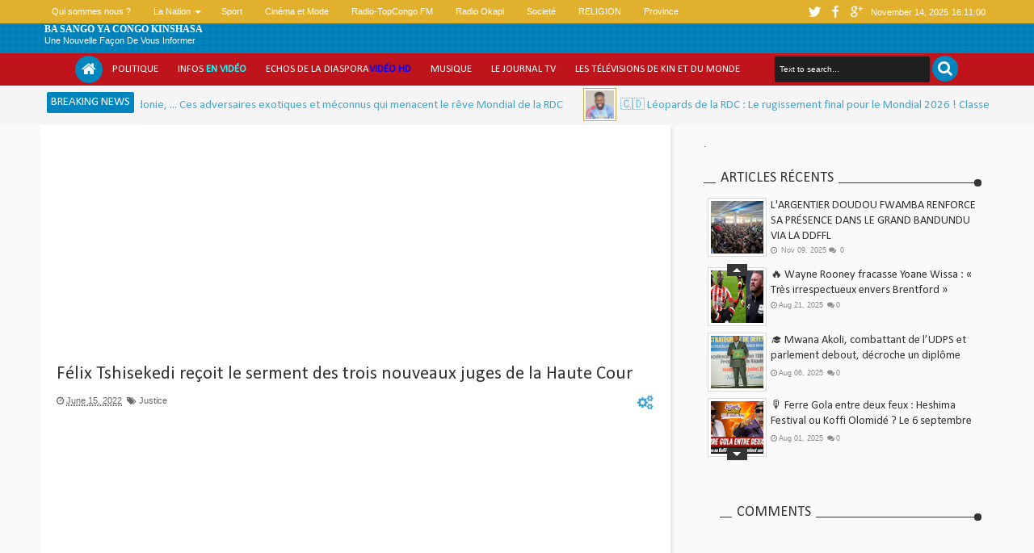

--- FILE ---
content_type: text/html; charset=utf-8
request_url: https://www.google.com/recaptcha/api2/aframe
body_size: 268
content:
<!DOCTYPE HTML><html><head><meta http-equiv="content-type" content="text/html; charset=UTF-8"></head><body><script nonce="wDOLBO45q_L5a8kh_27i-A">/** Anti-fraud and anti-abuse applications only. See google.com/recaptcha */ try{var clients={'sodar':'https://pagead2.googlesyndication.com/pagead/sodar?'};window.addEventListener("message",function(a){try{if(a.source===window.parent){var b=JSON.parse(a.data);var c=clients[b['id']];if(c){var d=document.createElement('img');d.src=c+b['params']+'&rc='+(localStorage.getItem("rc::a")?sessionStorage.getItem("rc::b"):"");window.document.body.appendChild(d);sessionStorage.setItem("rc::e",parseInt(sessionStorage.getItem("rc::e")||0)+1);localStorage.setItem("rc::h",'1763136659571');}}}catch(b){}});window.parent.postMessage("_grecaptcha_ready", "*");}catch(b){}</script></body></html>

--- FILE ---
content_type: text/javascript; charset=UTF-8
request_url: https://www.sangoyacongo.com/feeds/posts/default?max-results=40&orderby=published&alt=json-in-script&callback=jQuery18304541017542022108_1763136648159&_=1763136648579
body_size: 23280
content:
// API callback
jQuery18304541017542022108_1763136648159({"version":"1.0","encoding":"UTF-8","feed":{"xmlns":"http://www.w3.org/2005/Atom","xmlns$openSearch":"http://a9.com/-/spec/opensearchrss/1.0/","xmlns$blogger":"http://schemas.google.com/blogger/2008","xmlns$georss":"http://www.georss.org/georss","xmlns$gd":"http://schemas.google.com/g/2005","xmlns$thr":"http://purl.org/syndication/thread/1.0","id":{"$t":"tag:blogger.com,1999:blog-6435185081309047814"},"updated":{"$t":"2025-11-13T21:52:55.658-05:00"},"category":[{"term":"Politique"},{"term":"infos en vidéos"},{"term":"Nos vidéos"},{"term":"Musique"},{"term":"la Nation"},{"term":"Société"},{"term":"Au tour de Kinshasa"},{"term":"Sport"},{"term":"Justice"},{"term":"Province"},{"term":"les Combattants et l'Echos de la Diaspora"},{"term":"le journal"},{"term":"Economie"},{"term":"sécurité"},{"term":"Religion"},{"term":"Education"},{"term":"le JT de la RTVS1"},{"term":"Kin Makambo"},{"term":"Santé"},{"term":"internationale"},{"term":"Théâtres Congolais"},{"term":"Insécurité"},{"term":"Réligion"},{"term":"La mort de Marie Misamu"},{"term":"Musique Religieuse"},{"term":"La mort de Papa Wemba"},{"term":"Securité"},{"term":"Werrason"},{"term":"Musique Réligieuse"},{"term":"Buzz"},{"term":"Insolite"},{"term":"Societé"},{"term":"Monde"},{"term":"culture"},{"term":"A LA UNE"},{"term":"Art"},{"term":"Théatres Congolais"},{"term":"célébrité"},{"term":"Tout savoir sur l ' arrestation de Koffi Olomide"},{"term":"Fosse commune à maluku"},{"term":"Dénis Kambayi"},{"term":"infos en videos"},{"term":"JE SUIS BENI"},{"term":"Crime"},{"term":"Divers"},{"term":"info"},{"term":"Tout sur la mort de Cynthia Vechel Kadima"},{"term":"le monde"},{"term":"A l'Ecoute du Professeur Dr. Tongele N. Tongele Ph.D"},{"term":"Poli"},{"term":"Environnement"},{"term":"Rex Kazadi"},{"term":"Papa Wemba"},{"term":"KABILA MUST GO !"},{"term":"Média"},{"term":"Sur le net"},{"term":"polique"},{"term":"célébrités"},{"term":"CLIP PROMO"},{"term":"journal"},{"term":"JB Mpiana"},{"term":"vidéo"},{"term":"Diplomatie"},{"term":"Musique Nouveauté Clip"},{"term":"Lisanga Bonganga"},{"term":"infos en vidéoas"},{"term":"Akufi na Inde ba bomaki ye"},{"term":"FERRE GOLA"},{"term":"LES HOMMES FORTS DU PRÉSIDENT FELIX TSHISEKEDI ( TOP 15 )"},{"term":"Beauté"},{"term":"Bishop Elysée Président de l' UPN"},{"term":"BILAN FELIX TSHISEKEDI"},{"term":"FELIX TSHISEKEDI : \" UN PRESIDENT QUE L'ON #PRIVE DE TOUT ET À QUI ON #IMPOSE TOUT PAR JOSEPH KABILA \" ( 9 FAITS )"},{"term":"Album Je verrai Jésus"},{"term":"pol"},{"term":"Films Africians"},{"term":"buz"},{"term":"le JT de la RTVSI1"},{"term":"la mort de Malumalu"},{"term":"nation"},{"term":"Forme et nutrition"},{"term":"Félix Wazekwa"},{"term":"GAG METISA* METEO*TITO*SAYI SAYI*"},{"term":"Mode"},{"term":"économie"},{"term":"Finance"},{"term":"Isis Kiya"},{"term":"Joseph Kabila"},{"term":"Polit"},{"term":"Transport"},{"term":"la mort de Banza Mukalay"},{"term":"mu"},{"term":"Mbakama Pona Likambu ya Mabele"},{"term":"SÉLECTION MUSICALE DE LA SEMAINE"},{"term":"Tokomiwapi Tambwe eliezer"},{"term":"ACTU DU JOUR AVEC CHANCELLA TSHALA"},{"term":"Coiffure"},{"term":"E.T.A"},{"term":"Educ"},{"term":"Loisir"},{"term":"Noolywood"},{"term":"Parlons Vrai"},{"term":"Société poli"},{"term":"lPolitique"},{"term":"la"},{"term":"no"},{"term":"video"},{"term":"."},{"term":"ECOLOGIE"},{"term":"FAKE LA SERIE"},{"term":"La Première Dame"},{"term":"La mort de Mohamed Ali"},{"term":"Martin Mihigo"},{"term":"Matata Ponyo"},{"term":"Miss vodacom"},{"term":"Mort de PR Gaston Mpiutu"},{"term":"Politiqu"},{"term":"Scandale"},{"term":"Sici"},{"term":"Soci"},{"term":"Société just"},{"term":"Tourisme"},{"term":"celebrite"},{"term":"déb"},{"term":"in"},{"term":"inf"},{"term":"la Police"},{"term":"la mort de   Ngombe Baseko"},{"term":"m"},{"term":"mines"},{"term":"mort  de Jean-Baptiste Mulumba"},{"term":"r"},{"term":"sant"},{"term":"spot"},{"term":"suprim"},{"term":"th"},{"term":"éducation"}],"title":{"type":"text","$t":"BA SANGO YA  CONGO KINSHASA"},"subtitle":{"type":"html","$t":"Une nouvelle façon de vous informer"},"link":[{"rel":"http://schemas.google.com/g/2005#feed","type":"application/atom+xml","href":"https:\/\/www.sangoyacongo.com\/feeds\/posts\/default"},{"rel":"self","type":"application/atom+xml","href":"https:\/\/www.blogger.com\/feeds\/6435185081309047814\/posts\/default?alt=json-in-script\u0026max-results=40\u0026orderby=published"},{"rel":"alternate","type":"text/html","href":"https:\/\/www.sangoyacongo.com\/"},{"rel":"hub","href":"http://pubsubhubbub.appspot.com/"},{"rel":"next","type":"application/atom+xml","href":"https:\/\/www.blogger.com\/feeds\/6435185081309047814\/posts\/default?alt=json-in-script\u0026start-index=41\u0026max-results=40\u0026orderby=published"}],"author":[{"name":{"$t":"SANGOYACONGO"},"uri":{"$t":"http:\/\/www.blogger.com\/profile\/10505439777003974322"},"email":{"$t":"noreply@blogger.com"},"gd$image":{"rel":"http://schemas.google.com/g/2005#thumbnail","width":"16","height":"16","src":"https:\/\/img1.blogblog.com\/img\/b16-rounded.gif"}}],"generator":{"version":"7.00","uri":"http://www.blogger.com","$t":"Blogger"},"openSearch$totalResults":{"$t":"65186"},"openSearch$startIndex":{"$t":"1"},"openSearch$itemsPerPage":{"$t":"40"},"entry":[{"id":{"$t":"tag:blogger.com,1999:blog-6435185081309047814.post-5849537194072117187"},"published":{"$t":"2025-11-09T08:32:00.002-05:00"},"updated":{"$t":"2025-11-09T08:52:41.212-05:00"},"category":[{"scheme":"http://www.blogger.com/atom/ns#","term":"Politique"}],"title":{"type":"text","$t":"L'ARGENTIER DOUDOU FWAMBA RENFORCE SA PRÉSENCE DANS LE GRAND BANDUNDU VIA LA DDFFL"},"summary":{"type":"text","$t":"Ce n'était pas un samedi ordinaire pour Kikwit. La ville, cœur battant de la province du Kwilu, a vibré ce 8 novembre 2025 sous l'impulsion d'une marée humaine et politique. La cause de cette effervescence : le grand rassemblement de la Dynamique Doudou Fwamba Fatshi Lumière (DDFFL), venue installer officiellement ses coordinations pour les trois provinces sœurs issues de l'ancien Grand "},"link":[{"rel":"replies","type":"application/atom+xml","href":"https:\/\/www.sangoyacongo.com\/feeds\/5849537194072117187\/comments\/default","title":"Post Comments"},{"rel":"replies","type":"text/html","href":"https:\/\/www.sangoyacongo.com\/2025\/11\/largentier-doudou-fwamba-renforce-sa.html#comment-form","title":"0 Comments"},{"rel":"edit","type":"application/atom+xml","href":"https:\/\/www.blogger.com\/feeds\/6435185081309047814\/posts\/default\/5849537194072117187"},{"rel":"self","type":"application/atom+xml","href":"https:\/\/www.blogger.com\/feeds\/6435185081309047814\/posts\/default\/5849537194072117187"},{"rel":"alternate","type":"text/html","href":"https:\/\/www.sangoyacongo.com\/2025\/11\/largentier-doudou-fwamba-renforce-sa.html","title":"L'ARGENTIER DOUDOU FWAMBA RENFORCE SA PRÉSENCE DANS LE GRAND BANDUNDU VIA LA DDFFL"}],"author":[{"name":{"$t":"SANGOYACONGO"},"uri":{"$t":"http:\/\/www.blogger.com\/profile\/10505439777003974322"},"email":{"$t":"noreply@blogger.com"},"gd$image":{"rel":"http://schemas.google.com/g/2005#thumbnail","width":"16","height":"16","src":"https:\/\/img1.blogblog.com\/img\/b16-rounded.gif"}}],"media$thumbnail":{"xmlns$media":"http://search.yahoo.com/mrss/","url":"https:\/\/blogger.googleusercontent.com\/img\/a\/AVvXsEhKCa8o-NNwMbDRj1YaTNqINlX8Um_eJGQmPfCnvgbxjON-TGzIzHax3uffHaSnPQ0tLCkOjzYe4RrB50hTm-vQ64gOp2vSwSZGzKpVxBCCIPuPFewe7rQ8X5Ijm9uKP9_BagXtKngJSfHq1iMkRyAaBeX0EqpJFiZLbNszzMIQAGiis3MdHS_yw_-14IKx=s72-c","height":"72","width":"72"},"thr$total":{"$t":"0"}},{"id":{"$t":"tag:blogger.com,1999:blog-6435185081309047814.post-2491163199802500724"},"published":{"$t":"2025-10-12T22:01:00.004-04:00"},"updated":{"$t":"2025-10-12T22:03:49.978-04:00"},"category":[{"scheme":"http://www.blogger.com/atom/ns#","term":"la Nation"},{"scheme":"http://www.blogger.com/atom/ns#","term":"Sport"}],"title":{"type":"text","$t":"🌍 Bolivie, Nouvelle-Calédonie, ... Ces adversaires exotiques et méconnus qui menacent le rêve Mondial de la RDC "},"summary":{"type":"text","$t":"\u003C!----\u003ELes Léopards de la RDC sont sur le point d'achever leur mission africaine. Mais l'horizon de la qualification pour le Mondial 2026 est désormais tourné vers le monde. Après le défi du Barrage CAF au Maroc, c'est un tout autre défi qui attend nos Léopards : le Tournoi de Barrage Intercontinental de la FIFA, qui offre deux places pour la Coupe du Monde.Ce tournoi mondial est un mélange "},"link":[{"rel":"replies","type":"application/atom+xml","href":"https:\/\/www.sangoyacongo.com\/feeds\/2491163199802500724\/comments\/default","title":"Post Comments"},{"rel":"replies","type":"text/html","href":"https:\/\/www.sangoyacongo.com\/2025\/10\/bolivie-nouvelle-caledonie-ces.html#comment-form","title":"0 Comments"},{"rel":"edit","type":"application/atom+xml","href":"https:\/\/www.blogger.com\/feeds\/6435185081309047814\/posts\/default\/2491163199802500724"},{"rel":"self","type":"application/atom+xml","href":"https:\/\/www.blogger.com\/feeds\/6435185081309047814\/posts\/default\/2491163199802500724"},{"rel":"alternate","type":"text/html","href":"https:\/\/www.sangoyacongo.com\/2025\/10\/bolivie-nouvelle-caledonie-ces.html","title":"🌍 Bolivie, Nouvelle-Calédonie, ... Ces adversaires exotiques et méconnus qui menacent le rêve Mondial de la RDC "}],"author":[{"name":{"$t":"SANGOYACONGO"},"uri":{"$t":"http:\/\/www.blogger.com\/profile\/10505439777003974322"},"email":{"$t":"noreply@blogger.com"},"gd$image":{"rel":"http://schemas.google.com/g/2005#thumbnail","width":"16","height":"16","src":"https:\/\/img1.blogblog.com\/img\/b16-rounded.gif"}}],"media$thumbnail":{"xmlns$media":"http://search.yahoo.com/mrss/","url":"https:\/\/blogger.googleusercontent.com\/img\/b\/R29vZ2xl\/AVvXsEjcT2TfoyF8J1X8xR6O0dIQasnDDLgPTBklO_p_v4p9fyZ6nPKqnUNY5x3Q43WuIS41WDd0zieF1mXt8ymWCCRPoa5kv651w5TET88pXluk6j4jh7HE3b3hvRoEZO1UlD1T1PVj8pBywjb0UGZK-RR6LECk_RWncFbGLFOKBaK_4ZDKM63WaJDRmzPXtYbg\/s72-w640-h360-c\/bakambu_0.jpg","height":"72","width":"72"},"thr$total":{"$t":"0"}},{"id":{"$t":"tag:blogger.com,1999:blog-6435185081309047814.post-6529323873963815408"},"published":{"$t":"2025-10-12T21:44:00.005-04:00"},"updated":{"$t":"2025-10-12T22:42:31.178-04:00"},"category":[{"scheme":"http://www.blogger.com/atom/ns#","term":"la Nation"},{"scheme":"http://www.blogger.com/atom/ns#","term":"Sport"}],"title":{"type":"text","$t":"🇨🇩 Léopards de la RDC : Le rugissement final pour le Mondial 2026 ! Classement FIFA, le Barrage au Maroc et ces probables adversaires intercontinentaux !"},"summary":{"type":"text","$t":"Kinshasa, Octobre 2025 – L'excitation monte en République Démocratique du Congo (RDC) ! Le rêve d'une participation à la Coupe du Monde FIFA 2026™ n'a jamais été aussi proche. Avant d'affronter le monde, les Léopards doivent d'abord triompher d'une compétition africaine féroce pour obtenir leur place au Tournoi de Barrage Intercontinental.Voici l'analyse complète, tenant compte des derniers "},"link":[{"rel":"replies","type":"application/atom+xml","href":"https:\/\/www.sangoyacongo.com\/feeds\/6529323873963815408\/comments\/default","title":"Post Comments"},{"rel":"replies","type":"text/html","href":"https:\/\/www.sangoyacongo.com\/2025\/10\/leopards-de-la-rdc-le-rugissement-final.html#comment-form","title":"0 Comments"},{"rel":"edit","type":"application/atom+xml","href":"https:\/\/www.blogger.com\/feeds\/6435185081309047814\/posts\/default\/6529323873963815408"},{"rel":"self","type":"application/atom+xml","href":"https:\/\/www.blogger.com\/feeds\/6435185081309047814\/posts\/default\/6529323873963815408"},{"rel":"alternate","type":"text/html","href":"https:\/\/www.sangoyacongo.com\/2025\/10\/leopards-de-la-rdc-le-rugissement-final.html","title":"🇨🇩 Léopards de la RDC : Le rugissement final pour le Mondial 2026 ! Classement FIFA, le Barrage au Maroc et ces probables adversaires intercontinentaux !"}],"author":[{"name":{"$t":"SANGOYACONGO"},"uri":{"$t":"http:\/\/www.blogger.com\/profile\/10505439777003974322"},"email":{"$t":"noreply@blogger.com"},"gd$image":{"rel":"http://schemas.google.com/g/2005#thumbnail","width":"16","height":"16","src":"https:\/\/img1.blogblog.com\/img\/b16-rounded.gif"}}],"media$thumbnail":{"xmlns$media":"http://search.yahoo.com/mrss/","url":"https:\/\/blogger.googleusercontent.com\/img\/b\/R29vZ2xl\/AVvXsEg6IHY6D1Etjxmv7YNIEstBuCndmrzzPMR_JzD1KNEqRBsmLTw7yP_PTP_Y4gHcNAWpK_efTJNPdo9z5nqhrutY3ZmI_RBubJ0gZfY73_CqRPLf-A6tTluJ2dkUBeRftGU0nck03_lGk4hzlZTqAQw6oy7VTY9ttA9zU8FfrolspN1zWJg4B_U9hgRQV2tV\/s72-w640-h378-c\/Snapshot_6.jpg","height":"72","width":"72"},"thr$total":{"$t":"0"}},{"id":{"$t":"tag:blogger.com,1999:blog-6435185081309047814.post-2875000332110484324"},"published":{"$t":"2025-08-21T13:30:00.001-04:00"},"updated":{"$t":"2025-08-21T13:30:15.526-04:00"},"category":[{"scheme":"http://www.blogger.com/atom/ns#","term":"Sport"}],"title":{"type":"text","$t":"🔥 Wayne Rooney fracasse Yoane Wissa : « Très irrespectueux envers Brentford »"},"summary":{"type":"text","$t":"\nEn plein mercato estival, Newcastle United agite l’actualité avec deux dossiers brûlants : l’avenir de l’attaquant suédois Alexander Isak et la volonté du Congolais Yoane Wissa de quitter Brentford pour rejoindre les Magpies.\nAlors que Liverpool a vu son offre de 110 millions de livres rejetée pour Isak, Newcastle a également formulé une proposition de 40 millions de livres pour Wissa, refusée "},"link":[{"rel":"replies","type":"application/atom+xml","href":"https:\/\/www.sangoyacongo.com\/feeds\/2875000332110484324\/comments\/default","title":"Post Comments"},{"rel":"replies","type":"text/html","href":"https:\/\/www.sangoyacongo.com\/2025\/08\/wayne-rooney-fracasse-yoane-wissa-tres.html#comment-form","title":"0 Comments"},{"rel":"edit","type":"application/atom+xml","href":"https:\/\/www.blogger.com\/feeds\/6435185081309047814\/posts\/default\/2875000332110484324"},{"rel":"self","type":"application/atom+xml","href":"https:\/\/www.blogger.com\/feeds\/6435185081309047814\/posts\/default\/2875000332110484324"},{"rel":"alternate","type":"text/html","href":"https:\/\/www.sangoyacongo.com\/2025\/08\/wayne-rooney-fracasse-yoane-wissa-tres.html","title":"🔥 Wayne Rooney fracasse Yoane Wissa : « Très irrespectueux envers Brentford »"}],"author":[{"name":{"$t":"SANGOYACONGO"},"uri":{"$t":"http:\/\/www.blogger.com\/profile\/10505439777003974322"},"email":{"$t":"noreply@blogger.com"},"gd$image":{"rel":"http://schemas.google.com/g/2005#thumbnail","width":"16","height":"16","src":"https:\/\/img1.blogblog.com\/img\/b16-rounded.gif"}}],"media$thumbnail":{"xmlns$media":"http://search.yahoo.com/mrss/","url":"https:\/\/blogger.googleusercontent.com\/img\/b\/R29vZ2xl\/AVvXsEg5E7E6GfzaHjo_A2JZljo26vVQBTCif1JtwSjYCNTvgLf7Re2sk4E0RsVynzQ5vUb2t4gIrrnYa9PT9x-NPxgM-oDud6dfzC-pT0x3VqtIjdtbdcrS3jRfZ5BkwIF470VFK6sD4prKZIPcZVyBsAglagv3bihK1KXN_cylzCWZuQb9k_m5YPyj1xY9jNqH\/s72-w400-h225-c\/eeeerrr.png","height":"72","width":"72"},"thr$total":{"$t":"0"}},{"id":{"$t":"tag:blogger.com,1999:blog-6435185081309047814.post-1363109890892190673"},"published":{"$t":"2025-08-06T16:46:00.001-04:00"},"updated":{"$t":"2025-08-06T16:46:22.646-04:00"},"category":[{"scheme":"http://www.blogger.com/atom/ns#","term":"Politique"}],"title":{"type":"text","$t":"🎓 Mwana Akoli, combattant de l’UDPS et parlement debout, décroche un diplôme prestigieux au CHESD !"},"summary":{"type":"text","$t":"Kinshasa, RDC — Après un parcours semé de défis, de persévérance et de sacrifices, Mwana Akoli, militant engagé de l’UDPS et figure active du Parlement Debout, vient de franchir une étape mémorable de sa vie : il est désormais lauréat de la 8ème session spéciale du CHESD (Collège des Hautes Études de Stratégie et de Défense).Ce diplôme prestigieux, délivré par une institution reconnue comme "},"link":[{"rel":"replies","type":"application/atom+xml","href":"https:\/\/www.sangoyacongo.com\/feeds\/1363109890892190673\/comments\/default","title":"Post Comments"},{"rel":"replies","type":"text/html","href":"https:\/\/www.sangoyacongo.com\/2025\/08\/mwana-akoli-combattant-de-ludps-et.html#comment-form","title":"0 Comments"},{"rel":"edit","type":"application/atom+xml","href":"https:\/\/www.blogger.com\/feeds\/6435185081309047814\/posts\/default\/1363109890892190673"},{"rel":"self","type":"application/atom+xml","href":"https:\/\/www.blogger.com\/feeds\/6435185081309047814\/posts\/default\/1363109890892190673"},{"rel":"alternate","type":"text/html","href":"https:\/\/www.sangoyacongo.com\/2025\/08\/mwana-akoli-combattant-de-ludps-et.html","title":"🎓 Mwana Akoli, combattant de l’UDPS et parlement debout, décroche un diplôme prestigieux au CHESD !"}],"author":[{"name":{"$t":"SANGOYACONGO"},"uri":{"$t":"http:\/\/www.blogger.com\/profile\/10505439777003974322"},"email":{"$t":"noreply@blogger.com"},"gd$image":{"rel":"http://schemas.google.com/g/2005#thumbnail","width":"16","height":"16","src":"https:\/\/img1.blogblog.com\/img\/b16-rounded.gif"}}],"media$thumbnail":{"xmlns$media":"http://search.yahoo.com/mrss/","url":"https:\/\/blogger.googleusercontent.com\/img\/b\/R29vZ2xl\/AVvXsEgjMgMEus99nS8wDgDFiGlb-CbykweDCDmoUhdljt2ex2BFlmYBWqdQu-0PfmFacgO2IZYegQ4A0jAP7-gB3O2hihjvzrGvcbqejpCbJr2HVFo75-UaPtBZcmT6JEJh1RKn9oPpN-bISVGNlsVtsEK0FNfm6Jsf0mQFzZ6KuN8ZSWVpszb2eFAe4MO37Z2P\/s72-c\/Sans%20titre112.jpg","height":"72","width":"72"},"thr$total":{"$t":"0"}},{"id":{"$t":"tag:blogger.com,1999:blog-6435185081309047814.post-8787335103556691223"},"published":{"$t":"2025-08-01T08:44:00.001-04:00"},"updated":{"$t":"2025-08-01T08:48:57.872-04:00"},"category":[{"scheme":"http://www.blogger.com/atom/ns#","term":"infos en vidéos"},{"scheme":"http://www.blogger.com/atom/ns#","term":"Musique"}],"title":{"type":"text","$t":" 🎙️ Ferre Gola entre deux feux : Heshima Festival ou Koffi Olomidé ? Le 6 septembre s’annonce électrique à Kinshasa !"},"summary":{"type":"text","$t":"\nKinshasa bouillonne déjà d’impatience à l’approche du Heshima Festival, événement incontournable de la rentrée 2025, avec pour thème : Culture Urbaine \u0026amp; Rumba. Et pour cause : Ferré Gola, la voix suave de la rumba congolaise, s’affiche fièrement en tête d’affiche sur tous les visuels promotionnels, largement partagés par ses fans – les fameux Golois – sur les réseaux sociaux. L’annonce est "},"link":[{"rel":"replies","type":"application/atom+xml","href":"https:\/\/www.sangoyacongo.com\/feeds\/8787335103556691223\/comments\/default","title":"Post Comments"},{"rel":"replies","type":"text/html","href":"https:\/\/www.sangoyacongo.com\/2025\/08\/ferre-gola-entre-deux-feux-heshima.html#comment-form","title":"0 Comments"},{"rel":"edit","type":"application/atom+xml","href":"https:\/\/www.blogger.com\/feeds\/6435185081309047814\/posts\/default\/8787335103556691223"},{"rel":"self","type":"application/atom+xml","href":"https:\/\/www.blogger.com\/feeds\/6435185081309047814\/posts\/default\/8787335103556691223"},{"rel":"alternate","type":"text/html","href":"https:\/\/www.sangoyacongo.com\/2025\/08\/ferre-gola-entre-deux-feux-heshima.html","title":" 🎙️ Ferre Gola entre deux feux : Heshima Festival ou Koffi Olomidé ? Le 6 septembre s’annonce électrique à Kinshasa !"}],"author":[{"name":{"$t":"SANGOYACONGO"},"uri":{"$t":"http:\/\/www.blogger.com\/profile\/10505439777003974322"},"email":{"$t":"noreply@blogger.com"},"gd$image":{"rel":"http://schemas.google.com/g/2005#thumbnail","width":"16","height":"16","src":"https:\/\/img1.blogblog.com\/img\/b16-rounded.gif"}}],"media$thumbnail":{"xmlns$media":"http://search.yahoo.com/mrss/","url":"https:\/\/blogger.googleusercontent.com\/img\/b\/R29vZ2xl\/AVvXsEixoc5P4QN6V2_CkZHx_04RFhnXdyzBlIGSdT79WcTJ_vO4EXti89QSkBA9vCyYEaXwxtcMJ3pIW0oVw1m3j6ekFDosUyp2Kly34F6bjYREL8VAMcSISs8pBkXFE-snMkuCCf8L5E57S_d2E0JU3uz8bY_WuY0pXbw9nAoFbnTsVBUOKw5Q0PmEkBcqmSxj\/s72-w400-h266-c\/HESHIMA%20OU%20KOFFI.jpg","height":"72","width":"72"},"thr$total":{"$t":"0"}},{"id":{"$t":"tag:blogger.com,1999:blog-6435185081309047814.post-1079342486858450715"},"published":{"$t":"2025-07-26T02:48:00.000-04:00"},"updated":{"$t":"2025-07-26T02:48:02.174-04:00"},"category":[{"scheme":"http://www.blogger.com/atom/ns#","term":"Politique"}],"title":{"type":"text","$t":"Récentes nominations de Félix Tshisekedi : la critique amère de Christian Lumu Lukusa, un fidèle de la première heure"},"summary":{"type":"text","$t":"\u0026nbsp;Kinshasa, 24 juillet 2025 — Alors que le Président de la République Félix Tshisekedi vient de procéder à une nouvelle série de nominations stratégiques à la tête de plusieurs institutions publiques et financières du pays, les réactions au sein même de l'Union pour la Démocratie et le Progrès Social (UDPS) ne se font pas attendre. Parmi les voix qui s’élèvent, celle de Christian Lumu Lukusa,"},"link":[{"rel":"replies","type":"application/atom+xml","href":"https:\/\/www.sangoyacongo.com\/feeds\/1079342486858450715\/comments\/default","title":"Post Comments"},{"rel":"replies","type":"text/html","href":"https:\/\/www.sangoyacongo.com\/2025\/07\/recentes-nominations-de-felix.html#comment-form","title":"0 Comments"},{"rel":"edit","type":"application/atom+xml","href":"https:\/\/www.blogger.com\/feeds\/6435185081309047814\/posts\/default\/1079342486858450715"},{"rel":"self","type":"application/atom+xml","href":"https:\/\/www.blogger.com\/feeds\/6435185081309047814\/posts\/default\/1079342486858450715"},{"rel":"alternate","type":"text/html","href":"https:\/\/www.sangoyacongo.com\/2025\/07\/recentes-nominations-de-felix.html","title":"Récentes nominations de Félix Tshisekedi : la critique amère de Christian Lumu Lukusa, un fidèle de la première heure"}],"author":[{"name":{"$t":"SANGOYACONGO"},"uri":{"$t":"http:\/\/www.blogger.com\/profile\/10505439777003974322"},"email":{"$t":"noreply@blogger.com"},"gd$image":{"rel":"http://schemas.google.com/g/2005#thumbnail","width":"16","height":"16","src":"https:\/\/img1.blogblog.com\/img\/b16-rounded.gif"}}],"media$thumbnail":{"xmlns$media":"http://search.yahoo.com/mrss/","url":"https:\/\/blogger.googleusercontent.com\/img\/b\/R29vZ2xl\/AVvXsEi59InDzF5qIDBATYbJtuMKZmbyTunkR6TlsMGy7TjENDr6bLN9_EeT31ch3xcag3XPf8HIXG3HCfLZhfSNPGkwIkqV2yhnayT6moK8OMAYkNFY7nd4_ndT-0YH6zUR4Q6Ufd__1DsEysmGs-myb0euZLnvjtS3dYZnNteLnk86kcwHqS3LEAKKnxAoYPPN\/s72-w400-h400-c\/Gwr0fuaX0AAFGJe.jpg","height":"72","width":"72"},"thr$total":{"$t":"0"}},{"id":{"$t":"tag:blogger.com,1999:blog-6435185081309047814.post-8993041794924030125"},"published":{"$t":"2025-07-07T10:19:00.004-04:00"},"updated":{"$t":"2025-07-07T10:19:21.087-04:00"},"category":[{"scheme":"http://www.blogger.com/atom/ns#","term":"infos en vidéos"},{"scheme":"http://www.blogger.com/atom/ns#","term":"Musique"}],"title":{"type":"text","$t":"🎤 DU PAPIER AUX PROJECTEURS : HESHIMA LANCE LA RÉVOLUTION MUSICALE AVEC HESHIMA TALENT"},"summary":{"type":"text","$t":"\u0026nbsp;📅 Du 1er au 15 juillet 2025 – Les candidatures sont ouvertes\n\nHESHIMA change de tempo.\nLe média de référence qui célèbre depuis des années les leaders, bâtisseurs et visionnaires congolais passe à la vitesse supérieure.\n🎬 Place à HESHIMA TALENT, la première télé-réalité musicale 100 % made in Congo.\n🎶 Une scène pour les voix de demain.\n🚀 Un tremplin vers le tout nouveau label HESHIMA "},"link":[{"rel":"replies","type":"application/atom+xml","href":"https:\/\/www.sangoyacongo.com\/feeds\/8993041794924030125\/comments\/default","title":"Post Comments"},{"rel":"replies","type":"text/html","href":"https:\/\/www.sangoyacongo.com\/2025\/07\/du-papier-aux-projecteurs-heshima-lance.html#comment-form","title":"0 Comments"},{"rel":"edit","type":"application/atom+xml","href":"https:\/\/www.blogger.com\/feeds\/6435185081309047814\/posts\/default\/8993041794924030125"},{"rel":"self","type":"application/atom+xml","href":"https:\/\/www.blogger.com\/feeds\/6435185081309047814\/posts\/default\/8993041794924030125"},{"rel":"alternate","type":"text/html","href":"https:\/\/www.sangoyacongo.com\/2025\/07\/du-papier-aux-projecteurs-heshima-lance.html","title":"🎤 DU PAPIER AUX PROJECTEURS : HESHIMA LANCE LA RÉVOLUTION MUSICALE AVEC HESHIMA TALENT"}],"author":[{"name":{"$t":"SANGOYACONGO"},"uri":{"$t":"http:\/\/www.blogger.com\/profile\/10505439777003974322"},"email":{"$t":"noreply@blogger.com"},"gd$image":{"rel":"http://schemas.google.com/g/2005#thumbnail","width":"16","height":"16","src":"https:\/\/img1.blogblog.com\/img\/b16-rounded.gif"}}],"media$thumbnail":{"xmlns$media":"http://search.yahoo.com/mrss/","url":"https:\/\/blogger.googleusercontent.com\/img\/b\/R29vZ2xl\/AVvXsEh2Qkes2Z-YoypHmWZYM0RAnejb1ocu0zvpt3ii4sVtMKnwR61O_9NZCDvcFrFBRt1ZjfLfFPzK48_1GGz4kwEuRXwtgMehYXhceBP176sjU_NMU52P0MQKOdJD1usWdGTduK6D9GeDPo1sxiW6a-q3I0pnyFqMunA7DSSvQc9RAcUVs-f2o_L4pUB5PwmR\/s72-c\/514090434_1305692608222936_6316201649327651141_n.jpg","height":"72","width":"72"},"thr$total":{"$t":"0"}},{"id":{"$t":"tag:blogger.com,1999:blog-6435185081309047814.post-772857329251833461"},"published":{"$t":"2025-05-31T15:12:00.007-04:00"},"updated":{"$t":"2025-05-31T15:13:35.915-04:00"},"category":[{"scheme":"http://www.blogger.com/atom/ns#","term":"Politique"}],"title":{"type":"text","$t":"Joseph Kabila : un retour en demi-teinte pour l'ancien stratège "},"summary":{"type":"text","$t":"\u0026nbsp;Six ans après son départ controversé du pouvoir, Joseph Kabila tente un retour politique audacieux. Mais son message du 23 mai 2025, diffusé depuis Johannesburg, soulève plus de questions qu'il n'apporte de réponses sur l'avenir de cet acteur-clé de l'histoire récente de la RDC.Un héritage en sursisL'ancien président (2001-2019) laisse derrière lui :✔\u0026nbsp;Des succès historiques\u0026nbsp;: "},"link":[{"rel":"replies","type":"application/atom+xml","href":"https:\/\/www.sangoyacongo.com\/feeds\/772857329251833461\/comments\/default","title":"Post Comments"},{"rel":"replies","type":"text/html","href":"https:\/\/www.sangoyacongo.com\/2025\/05\/joseph-kabila-un-retour-en-demi-teinte.html#comment-form","title":"0 Comments"},{"rel":"edit","type":"application/atom+xml","href":"https:\/\/www.blogger.com\/feeds\/6435185081309047814\/posts\/default\/772857329251833461"},{"rel":"self","type":"application/atom+xml","href":"https:\/\/www.blogger.com\/feeds\/6435185081309047814\/posts\/default\/772857329251833461"},{"rel":"alternate","type":"text/html","href":"https:\/\/www.sangoyacongo.com\/2025\/05\/joseph-kabila-un-retour-en-demi-teinte.html","title":"Joseph Kabila : un retour en demi-teinte pour l'ancien stratège "}],"author":[{"name":{"$t":"Benie lk"},"uri":{"$t":"http:\/\/www.blogger.com\/profile\/15760480415225989620"},"email":{"$t":"noreply@blogger.com"},"gd$image":{"rel":"http://schemas.google.com/g/2005#thumbnail","width":"16","height":"16","src":"https:\/\/img1.blogblog.com\/img\/b16-rounded.gif"}}],"media$thumbnail":{"xmlns$media":"http://search.yahoo.com/mrss/","url":"https:\/\/blogger.googleusercontent.com\/img\/b\/R29vZ2xl\/AVvXsEg9pipKOwtyYkpE1KMtZIx6VhQOKWUQ3MwNYKRZX2ruTwkrDaW2y98VUyAFq12kBFcdZcnWCrDPQQdmzzoYM7SSUPGJj6OJP3EEXUR_RCFZ8cMYS7DAiipsHl7Z2H6lMKiT-UBNht6a1dT6myNCjSFIrxvYwP88JvRCrrvj1o8MLcU0mSHpC_JZdYJ_AmLL\/s72-w349-h232-c\/joseph_kabila_discours_0251_png_711_473_1_jpeg_711_473_1.jpeg","height":"72","width":"72"},"thr$total":{"$t":"0"}},{"id":{"$t":"tag:blogger.com,1999:blog-6435185081309047814.post-4451572438002994442"},"published":{"$t":"2025-05-31T15:11:00.006-04:00"},"updated":{"$t":"2025-05-31T15:11:40.651-04:00"},"category":[{"scheme":"http://www.blogger.com/atom/ns#","term":"Politique"}],"title":{"type":"text","$t":"Disparition inquiétante de Matata Ponyo : le LGD accuse le pouvoir et dénonce des représailles politiques"},"summary":{"type":"text","$t":"\u0026nbsp;\u0026nbsp;Le parti Leadership et Gouvernance pour le Développement (LGD) a tiré la sonnette d'alarme ce samedi, annonçant la disparition inexplicable de son président Augustin Matata Ponyo depuis le 21 mai, soit un jour après sa condamnation à 10 ans de travaux forcés dans l'affaire Bukanga-Lonzo.Les accusations du LGDDans un communiqué incendiaire, le parti d'opposition :Met en cause "},"link":[{"rel":"replies","type":"application/atom+xml","href":"https:\/\/www.sangoyacongo.com\/feeds\/4451572438002994442\/comments\/default","title":"Post Comments"},{"rel":"replies","type":"text/html","href":"https:\/\/www.sangoyacongo.com\/2025\/05\/disparition-inquietante-de-matata-ponyo.html#comment-form","title":"0 Comments"},{"rel":"edit","type":"application/atom+xml","href":"https:\/\/www.blogger.com\/feeds\/6435185081309047814\/posts\/default\/4451572438002994442"},{"rel":"self","type":"application/atom+xml","href":"https:\/\/www.blogger.com\/feeds\/6435185081309047814\/posts\/default\/4451572438002994442"},{"rel":"alternate","type":"text/html","href":"https:\/\/www.sangoyacongo.com\/2025\/05\/disparition-inquietante-de-matata-ponyo.html","title":"Disparition inquiétante de Matata Ponyo : le LGD accuse le pouvoir et dénonce des représailles politiques"}],"author":[{"name":{"$t":"Benie lk"},"uri":{"$t":"http:\/\/www.blogger.com\/profile\/15760480415225989620"},"email":{"$t":"noreply@blogger.com"},"gd$image":{"rel":"http://schemas.google.com/g/2005#thumbnail","width":"16","height":"16","src":"https:\/\/img1.blogblog.com\/img\/b16-rounded.gif"}}],"media$thumbnail":{"xmlns$media":"http://search.yahoo.com/mrss/","url":"https:\/\/blogger.googleusercontent.com\/img\/b\/R29vZ2xl\/AVvXsEiEdbdJYcOPnyUoaLkQcnS0cFpugQ-vRjLNrCiu9NJcm2oasXnI5sk0BcKuAy3onWMOztyJQH2fq1RCsPaHH3BR1BUA54coB9ZLOoMeQcmAiYXpJH7W8_iBgF9QFLjjXcSypQZ88RHa0Y5j3PfXMPRTmAVHjVqjVVV_CW-TOGi0L3uJNvm3czYMqO3LK593\/s72-w449-h253-c\/320x180_cmsv2_76256db2-dea5-5fa7-b6a1-1bedc8f58c6b-6680666.webp","height":"72","width":"72"},"thr$total":{"$t":"0"}},{"id":{"$t":"tag:blogger.com,1999:blog-6435185081309047814.post-8204307694571180490"},"published":{"$t":"2025-05-31T14:54:00.006-04:00"},"updated":{"$t":"2025-05-31T14:54:51.907-04:00"},"category":[{"scheme":"http://www.blogger.com/atom/ns#","term":"Justice"}],"title":{"type":"text","$t":"Sécurité urbaine : le gouvernement renforce l'opération \"Ndobo\" contre le banditisme"},"summary":{"type":"text","$t":"\u0026nbsp;Lors du 45e Conseil des ministres présidé par Félix Tshisekedi, le gouvernement a annoncé une intensification de l'opération \"Ndobo\" (hameçon) pour lutter contre la recrudescence des braquages et autres actes de banditisme dans les grandes villes congolaises.Mesures phares annoncéesRéallocation des effectifs policiersRetrait partiel des policiers affectés à la protection des personnalités "},"link":[{"rel":"replies","type":"application/atom+xml","href":"https:\/\/www.sangoyacongo.com\/feeds\/8204307694571180490\/comments\/default","title":"Post Comments"},{"rel":"replies","type":"text/html","href":"https:\/\/www.sangoyacongo.com\/2025\/05\/securite-urbaine-le-gouvernement.html#comment-form","title":"0 Comments"},{"rel":"edit","type":"application/atom+xml","href":"https:\/\/www.blogger.com\/feeds\/6435185081309047814\/posts\/default\/8204307694571180490"},{"rel":"self","type":"application/atom+xml","href":"https:\/\/www.blogger.com\/feeds\/6435185081309047814\/posts\/default\/8204307694571180490"},{"rel":"alternate","type":"text/html","href":"https:\/\/www.sangoyacongo.com\/2025\/05\/securite-urbaine-le-gouvernement.html","title":"Sécurité urbaine : le gouvernement renforce l'opération \"Ndobo\" contre le banditisme"}],"author":[{"name":{"$t":"Benie lk"},"uri":{"$t":"http:\/\/www.blogger.com\/profile\/15760480415225989620"},"email":{"$t":"noreply@blogger.com"},"gd$image":{"rel":"http://schemas.google.com/g/2005#thumbnail","width":"16","height":"16","src":"https:\/\/img1.blogblog.com\/img\/b16-rounded.gif"}}],"media$thumbnail":{"xmlns$media":"http://search.yahoo.com/mrss/","url":"https:\/\/blogger.googleusercontent.com\/img\/b\/R29vZ2xl\/AVvXsEjJKZskWA-zwAg1uPJDbd17BRRor-ZoFx3PwGKeya6ZTsqIQrTDrQKuKfsEO_D30DXhE0ibjJ5kQhAzPdBuksFOxTSs709wkLGqH8TrrOVnMNH0kJ3b0K94dPZfqmIEpdJTWVP97lcQWfCAhfrinuca1FEPgmMAajpr6wb3api1UwcMLWF0Qs9Gn8DSTGz-\/s72-w390-h223-c\/WhatsApp-Image-2024-12-12-at-23.40.07-1024x585.jpeg","height":"72","width":"72"},"thr$total":{"$t":"0"}},{"id":{"$t":"tag:blogger.com,1999:blog-6435185081309047814.post-6385517532022581335"},"published":{"$t":"2025-05-31T14:51:00.002-04:00"},"updated":{"$t":"2025-05-31T14:51:12.070-04:00"},"category":[{"scheme":"http://www.blogger.com/atom/ns#","term":"Economie"}],"title":{"type":"text","$t":"Relance du parc agro-industriel de Bukanga-Lonzo : entre ambitions agricoles et défis de gouvernance"},"summary":{"type":"text","$t":"\u0026nbsp;\u0026nbsp;\u0026nbsp; \u0026nbsp;Le Conseil des ministres a approuvé ce vendredi la relance du controversé parc agro-industriel de Bukanga-Lonzo, présenté comme une solution à la dépendance alimentaire de la RDC. Ce projet phare, marqué par un scandale de détournement de 200 millions USD, renaît sous haute surveillance gouvernementale.Un plan de relance en trois axesLe ministre du Portefeuille "},"link":[{"rel":"replies","type":"application/atom+xml","href":"https:\/\/www.sangoyacongo.com\/feeds\/6385517532022581335\/comments\/default","title":"Post Comments"},{"rel":"replies","type":"text/html","href":"https:\/\/www.sangoyacongo.com\/2025\/05\/relance-du-parc-agro-industriel-de.html#comment-form","title":"0 Comments"},{"rel":"edit","type":"application/atom+xml","href":"https:\/\/www.blogger.com\/feeds\/6435185081309047814\/posts\/default\/6385517532022581335"},{"rel":"self","type":"application/atom+xml","href":"https:\/\/www.blogger.com\/feeds\/6435185081309047814\/posts\/default\/6385517532022581335"},{"rel":"alternate","type":"text/html","href":"https:\/\/www.sangoyacongo.com\/2025\/05\/relance-du-parc-agro-industriel-de.html","title":"Relance du parc agro-industriel de Bukanga-Lonzo : entre ambitions agricoles et défis de gouvernance"}],"author":[{"name":{"$t":"Benie lk"},"uri":{"$t":"http:\/\/www.blogger.com\/profile\/15760480415225989620"},"email":{"$t":"noreply@blogger.com"},"gd$image":{"rel":"http://schemas.google.com/g/2005#thumbnail","width":"16","height":"16","src":"https:\/\/img1.blogblog.com\/img\/b16-rounded.gif"}}],"media$thumbnail":{"xmlns$media":"http://search.yahoo.com/mrss/","url":"https:\/\/blogger.googleusercontent.com\/img\/b\/R29vZ2xl\/AVvXsEizBcxCJxxuV7VBD3wYwY1P3SGeHxjrW6TuHdbEeG4llmBKeHjmTfHYFVetIwY13N7tcIhkoF5r-tTdv4olNwzl9YOHNoQOGb0VS9CiXgZYSLCJIGpyNB-qu1ivQAkse_3bgMk7c5Vi-D-3osNW3eOBHnJpFB-flEETqolvkMBXvOJ0UyRKb13H-bTRNqyN\/s72-w410-h218-c\/parc-Agro-Bukanga-Lonzo-2.png","height":"72","width":"72"},"thr$total":{"$t":"0"}},{"id":{"$t":"tag:blogger.com,1999:blog-6435185081309047814.post-6194362800813145172"},"published":{"$t":"2025-05-31T14:47:00.007-04:00"},"updated":{"$t":"2025-05-31T14:47:50.662-04:00"},"category":[{"scheme":"http://www.blogger.com/atom/ns#","term":"sécurité"}],"title":{"type":"text","$t":"Sommet d'Entebbe : la région des Grands Lacs relance la diplomatie pour pacifier l'Est de la RDC"},"summary":{"type":"text","$t":"\u0026nbsp;\u0026nbsp;\u0026nbsp; \u0026nbsp;Le 12e sommet du Mécanisme régional de suivi de l'Accord-cadre pour la paix s'est conclu par un appel urgent au calme et à la reprise des négociations, alors que l'Est congolais sombre dans une escalade de violences. Présidée par le nouveau coordinateur Yoweri Museveni, cette rencontre a exposé les fractures régionales tout en esquissant des pistes de solution.Un "},"link":[{"rel":"replies","type":"application/atom+xml","href":"https:\/\/www.sangoyacongo.com\/feeds\/6194362800813145172\/comments\/default","title":"Post Comments"},{"rel":"replies","type":"text/html","href":"https:\/\/www.sangoyacongo.com\/2025\/05\/sommet-dentebbe-la-region-des-grands.html#comment-form","title":"0 Comments"},{"rel":"edit","type":"application/atom+xml","href":"https:\/\/www.blogger.com\/feeds\/6435185081309047814\/posts\/default\/6194362800813145172"},{"rel":"self","type":"application/atom+xml","href":"https:\/\/www.blogger.com\/feeds\/6435185081309047814\/posts\/default\/6194362800813145172"},{"rel":"alternate","type":"text/html","href":"https:\/\/www.sangoyacongo.com\/2025\/05\/sommet-dentebbe-la-region-des-grands.html","title":"Sommet d'Entebbe : la région des Grands Lacs relance la diplomatie pour pacifier l'Est de la RDC"}],"author":[{"name":{"$t":"Benie lk"},"uri":{"$t":"http:\/\/www.blogger.com\/profile\/15760480415225989620"},"email":{"$t":"noreply@blogger.com"},"gd$image":{"rel":"http://schemas.google.com/g/2005#thumbnail","width":"16","height":"16","src":"https:\/\/img1.blogblog.com\/img\/b16-rounded.gif"}}],"media$thumbnail":{"xmlns$media":"http://search.yahoo.com/mrss/","url":"https:\/\/blogger.googleusercontent.com\/img\/b\/R29vZ2xl\/AVvXsEjaRZYVD1s2lxSPg_kky2MiF9WbGaiVQrXoURjn7i2rmR2jrRJJdp2ywEDozPYFxtyneTbn1f0Ano9pjkdgf1j8s35NeyZjqbpQO3SA9sC-JmHN4uyvy-rQiuYfaSRcsrkcccK6D-WPj0SZtiOu8Crbnbxfo3e2JEEJlzdgvGNR58zgMwFGe407EUAEpHix\/s72-w427-h284-c\/yoweri_museveni_mecanisme_regional_de_suivi_accord_cadre_pour_la_paix_25_jpg_711_473_1.jpeg","height":"72","width":"72"},"thr$total":{"$t":"0"}},{"id":{"$t":"tag:blogger.com,1999:blog-6435185081309047814.post-1738263354186679337"},"published":{"$t":"2025-05-31T14:45:00.008-04:00"},"updated":{"$t":"2025-05-31T14:45:41.961-04:00"},"category":[{"scheme":"http://www.blogger.com/atom/ns#","term":"éducation"}],"title":{"type":"text","$t":"Le système LMD en RDC : un député interpelle la ministre sur les incohérences et les défis de mise en œuvre"},"summary":{"type":"text","$t":"\u0026nbsp;\u0026nbsp;\u0026nbsp; \u0026nbsp;Le député national Eliezer Ntambwe Mposhi a interpellé ce vendredi la ministre de l’Enseignement supérieur et universitaire (ESU), Marie-Thérèse Sombo, lors d’une question orale avec débat à l’Assemblée nationale. L’élu de Lukunga a demandé un bilan exhaustif de la mise en œuvre du système Licence-Master-Doctorat (LMD), trois ans après son adoption en République "},"link":[{"rel":"replies","type":"application/atom+xml","href":"https:\/\/www.sangoyacongo.com\/feeds\/1738263354186679337\/comments\/default","title":"Post Comments"},{"rel":"replies","type":"text/html","href":"https:\/\/www.sangoyacongo.com\/2025\/05\/le-systeme-lmd-en-rdc-un-depute.html#comment-form","title":"0 Comments"},{"rel":"edit","type":"application/atom+xml","href":"https:\/\/www.blogger.com\/feeds\/6435185081309047814\/posts\/default\/1738263354186679337"},{"rel":"self","type":"application/atom+xml","href":"https:\/\/www.blogger.com\/feeds\/6435185081309047814\/posts\/default\/1738263354186679337"},{"rel":"alternate","type":"text/html","href":"https:\/\/www.sangoyacongo.com\/2025\/05\/le-systeme-lmd-en-rdc-un-depute.html","title":"Le système LMD en RDC : un député interpelle la ministre sur les incohérences et les défis de mise en œuvre"}],"author":[{"name":{"$t":"Benie lk"},"uri":{"$t":"http:\/\/www.blogger.com\/profile\/15760480415225989620"},"email":{"$t":"noreply@blogger.com"},"gd$image":{"rel":"http://schemas.google.com/g/2005#thumbnail","width":"16","height":"16","src":"https:\/\/img1.blogblog.com\/img\/b16-rounded.gif"}}],"media$thumbnail":{"xmlns$media":"http://search.yahoo.com/mrss/","url":"https:\/\/blogger.googleusercontent.com\/img\/b\/R29vZ2xl\/AVvXsEiaV6yaJiFjZuvF7eL8tLASdp_352i3i9dxlFXdjkBEQwLuwHXbDj2iFSkIklBLBodghlwUDyzuoXvEyoRaq2OFVzxiRyghFzPKvhHCBQCLeTrbS4iRm3EBKl8mU5RbFW5w_aRwXsgmhFEn2a_FJ9BR1m7nHameHeSluD2ifmoYfNNz5i2KxkGSCxqcoEmD\/s72-w394-h262-c\/eliezer_ntambwe_parlement_250_jpg_711_473_1.jpeg","height":"72","width":"72"},"thr$total":{"$t":"0"}},{"id":{"$t":"tag:blogger.com,1999:blog-6435185081309047814.post-550783175081197930"},"published":{"$t":"2025-05-31T14:43:00.004-04:00"},"updated":{"$t":"2025-05-31T14:43:46.453-04:00"},"category":[{"scheme":"http://www.blogger.com/atom/ns#","term":"sécurité"}],"title":{"type":"text","$t":"Goma : Joseph Kabila affirme être \"venu pour la paix\" lors de consultations avec les chefs coutumiers"},"summary":{"type":"text","$t":"\u0026nbsp;\u0026nbsp;\u0026nbsp; \u0026nbsp;L'ancien président de la RDC Joseph Kabila a rencontré ce vendredi des chefs coutumiers dans sa résidence de Goma, marquant ainsi la deuxième journée de ses consultations avec les acteurs clés du Nord-Kivu. Ces échanges interviennent dans un contexte de forte tension sécuritaire, alors que la ville reste partiellement sous contrôle du M23\/AFC, mouvement soutenu selon "},"link":[{"rel":"replies","type":"application/atom+xml","href":"https:\/\/www.sangoyacongo.com\/feeds\/550783175081197930\/comments\/default","title":"Post Comments"},{"rel":"replies","type":"text/html","href":"https:\/\/www.sangoyacongo.com\/2025\/05\/goma-joseph-kabila-affirme-etre-venu.html#comment-form","title":"0 Comments"},{"rel":"edit","type":"application/atom+xml","href":"https:\/\/www.blogger.com\/feeds\/6435185081309047814\/posts\/default\/550783175081197930"},{"rel":"self","type":"application/atom+xml","href":"https:\/\/www.blogger.com\/feeds\/6435185081309047814\/posts\/default\/550783175081197930"},{"rel":"alternate","type":"text/html","href":"https:\/\/www.sangoyacongo.com\/2025\/05\/goma-joseph-kabila-affirme-etre-venu.html","title":"Goma : Joseph Kabila affirme être \"venu pour la paix\" lors de consultations avec les chefs coutumiers"}],"author":[{"name":{"$t":"Benie lk"},"uri":{"$t":"http:\/\/www.blogger.com\/profile\/15760480415225989620"},"email":{"$t":"noreply@blogger.com"},"gd$image":{"rel":"http://schemas.google.com/g/2005#thumbnail","width":"16","height":"16","src":"https:\/\/img1.blogblog.com\/img\/b16-rounded.gif"}}],"media$thumbnail":{"xmlns$media":"http://search.yahoo.com/mrss/","url":"https:\/\/blogger.googleusercontent.com\/img\/b\/R29vZ2xl\/AVvXsEig025iSq2ZzP_BqGdhXARp8U-BU0FI7KD_YEnrDl4hRzSprIobspYlvRKq1uNygW0DZJlUEXtBhBO0q9y67h6resJMC69ZDGXzgbsC1nmYFJ8Zhx66sn0FrbdUkNX-WAZ_JF3TWrz7Mi3B3YWV5jFj7GNtO69wMO1YvoNbL6dPgBdbuRvA77sC790KO-BH\/s72-w376-h250-c\/goma_il_nous_a_dit_qu_il_est_venu_pour_la_paix_declare_un_chef_coutumier_au_sortir_des_consultations_lancees_par_kabila_joseph_png_711_473_1.png","height":"72","width":"72"},"thr$total":{"$t":"0"}},{"id":{"$t":"tag:blogger.com,1999:blog-6435185081309047814.post-5276793567884265878"},"published":{"$t":"2025-05-31T14:40:00.008-04:00"},"updated":{"$t":"2025-05-31T14:40:44.664-04:00"},"category":[{"scheme":"http://www.blogger.com/atom/ns#","term":"Société"}],"title":{"type":"text","$t":"Braquage en plein jour à l'Unikin : 2 blessés et 7.000$ volés lors des élections étudiantes"},"summary":{"type":"text","$t":"\u0026nbsp;\u0026nbsp;\u0026nbsp; \u0026nbsp;Un violent braquage a ensanglanté ce vendredi le campus de l'Université de Kinshasa (Unikin) en pleine journée d'élections estudiantines. Alors que les étudiants votaient pour choisir leurs nouveaux représentants, un groupe d'hommes armés a semé la terreur près de la Faculté des Lettres et Sciences Humaines.Déroulement de l'attaque\u0026nbsp; \u0026nbsp;\u0026nbsp;Vers [heure "},"link":[{"rel":"replies","type":"application/atom+xml","href":"https:\/\/www.sangoyacongo.com\/feeds\/5276793567884265878\/comments\/default","title":"Post Comments"},{"rel":"replies","type":"text/html","href":"https:\/\/www.sangoyacongo.com\/2025\/05\/braquage-en-plein-jour-lunikin-2.html#comment-form","title":"0 Comments"},{"rel":"edit","type":"application/atom+xml","href":"https:\/\/www.blogger.com\/feeds\/6435185081309047814\/posts\/default\/5276793567884265878"},{"rel":"self","type":"application/atom+xml","href":"https:\/\/www.blogger.com\/feeds\/6435185081309047814\/posts\/default\/5276793567884265878"},{"rel":"alternate","type":"text/html","href":"https:\/\/www.sangoyacongo.com\/2025\/05\/braquage-en-plein-jour-lunikin-2.html","title":"Braquage en plein jour à l'Unikin : 2 blessés et 7.000$ volés lors des élections étudiantes"}],"author":[{"name":{"$t":"Benie lk"},"uri":{"$t":"http:\/\/www.blogger.com\/profile\/15760480415225989620"},"email":{"$t":"noreply@blogger.com"},"gd$image":{"rel":"http://schemas.google.com/g/2005#thumbnail","width":"16","height":"16","src":"https:\/\/img1.blogblog.com\/img\/b16-rounded.gif"}}],"media$thumbnail":{"xmlns$media":"http://search.yahoo.com/mrss/","url":"https:\/\/blogger.googleusercontent.com\/img\/b\/R29vZ2xl\/AVvXsEiBakj037kkjLMPBxX1ACqdcjtLN7bTKrZDxxpEi6JsS32GRIkeB3fH-EyxNWn0yrvxP5siQlfhfRdB4QXBbSu8RqiGcdVZ_vKqGiaZF-qJVVzrZ9KZ8adr0kk55vxIwixSYfnvTmAVIx8AxgJ2XDYWvGj0D3e4CATuCBfx260xMJzbsdXDDlIhmcUDnyiZ\/s72-c\/universite_de_kinshasa_a_lemba_31_mai_2025_jpg_711_473_1.jpeg","height":"72","width":"72"},"thr$total":{"$t":"0"}},{"id":{"$t":"tag:blogger.com,1999:blog-6435185081309047814.post-9218714497573108881"},"published":{"$t":"2025-05-31T14:38:00.005-04:00"},"updated":{"$t":"2025-05-31T14:38:28.863-04:00"},"category":[{"scheme":"http://www.blogger.com/atom/ns#","term":"sécurité"}],"title":{"type":"text","$t":"Crise en RDC et dans les Grands Lacs : Yoweri Museveni prône des solutions locales et dénonce les ingérences étrangères"},"summary":{"type":"text","$t":"\u0026nbsp;\u0026nbsp;\u0026nbsp; \u0026nbsp;Le président ougandais Yoweri Museveni, nouveau coordinateur du Mécanisme de suivi de l’accord-cadre pour la paix, la sécurité et la coopération dans la région des Grands Lacs, a exprimé sa position ferme sur la crise en République démocratique du Congo (RDC) et dans la région. Lors de sa prise de fonction, succédant au président burundais Évariste Ndayishimiye, il a "},"link":[{"rel":"replies","type":"application/atom+xml","href":"https:\/\/www.sangoyacongo.com\/feeds\/9218714497573108881\/comments\/default","title":"Post Comments"},{"rel":"replies","type":"text/html","href":"https:\/\/www.sangoyacongo.com\/2025\/05\/crise-en-rdc-et-dans-les-grands-lacs.html#comment-form","title":"0 Comments"},{"rel":"edit","type":"application/atom+xml","href":"https:\/\/www.blogger.com\/feeds\/6435185081309047814\/posts\/default\/9218714497573108881"},{"rel":"self","type":"application/atom+xml","href":"https:\/\/www.blogger.com\/feeds\/6435185081309047814\/posts\/default\/9218714497573108881"},{"rel":"alternate","type":"text/html","href":"https:\/\/www.sangoyacongo.com\/2025\/05\/crise-en-rdc-et-dans-les-grands-lacs.html","title":"Crise en RDC et dans les Grands Lacs : Yoweri Museveni prône des solutions locales et dénonce les ingérences étrangères"}],"author":[{"name":{"$t":"Benie lk"},"uri":{"$t":"http:\/\/www.blogger.com\/profile\/15760480415225989620"},"email":{"$t":"noreply@blogger.com"},"gd$image":{"rel":"http://schemas.google.com/g/2005#thumbnail","width":"16","height":"16","src":"https:\/\/img1.blogblog.com\/img\/b16-rounded.gif"}}],"media$thumbnail":{"xmlns$media":"http://search.yahoo.com/mrss/","url":"https:\/\/blogger.googleusercontent.com\/img\/b\/R29vZ2xl\/AVvXsEjMxuy9k9LjeBCrPAjrLYr3h8OWLbpwKTerPFX9h44j-WTIuC4ghqH5StI_fdcstvcn1wD8JRIGJgiq_Q4HPNXMSbig3C9JFAvuWgJBO2TwSGIyBfMmTWl93qvAZXaDgPfbotGkUT5pfT8Ao_UZ2RK0oroZisfGftzmdW9sbEBIk5GB-BvVqj1DTy7rv9vq\/s72-w361-h240-c\/mecanisme_de_suivi_sz_l_accord_cadre_pour_la_paix_museveni_jpeg_711_473_1.jpeg","height":"72","width":"72"},"thr$total":{"$t":"0"}},{"id":{"$t":"tag:blogger.com,1999:blog-6435185081309047814.post-1160443308950090119"},"published":{"$t":"2025-05-31T14:35:00.005-04:00"},"updated":{"$t":"2025-05-31T14:35:20.591-04:00"},"category":[{"scheme":"http://www.blogger.com/atom/ns#","term":"sécurité"}],"title":{"type":"text","$t":"Goma : Joseph Kabila s’entretient avec les dirigeants de l’AFC\/M23 dans un contexte de tensions"},"summary":{"type":"text","$t":"\u0026nbsp;\u0026nbsp;\u0026nbsp; \u0026nbsp;L’ancien président de la République démocratique du Congo, Joseph Kabila, a eu une rencontre discrète ce vendredi 30 mai 2025 à Goma avec les responsables de l’Alliance du Fleuve Congo (AFC), branche politique du mouvement rebelle M23. Les échanges, qui se sont déroulés à huis clos dans la capitale du Nord-Kivu, n’ont donné lieu à aucune déclaration officielle.\u0026nbsp;\u0026nbsp"},"link":[{"rel":"replies","type":"application/atom+xml","href":"https:\/\/www.sangoyacongo.com\/feeds\/1160443308950090119\/comments\/default","title":"Post Comments"},{"rel":"replies","type":"text/html","href":"https:\/\/www.sangoyacongo.com\/2025\/05\/goma-joseph-kabila-sentretient-avec-les.html#comment-form","title":"0 Comments"},{"rel":"edit","type":"application/atom+xml","href":"https:\/\/www.blogger.com\/feeds\/6435185081309047814\/posts\/default\/1160443308950090119"},{"rel":"self","type":"application/atom+xml","href":"https:\/\/www.blogger.com\/feeds\/6435185081309047814\/posts\/default\/1160443308950090119"},{"rel":"alternate","type":"text/html","href":"https:\/\/www.sangoyacongo.com\/2025\/05\/goma-joseph-kabila-sentretient-avec-les.html","title":"Goma : Joseph Kabila s’entretient avec les dirigeants de l’AFC\/M23 dans un contexte de tensions"}],"author":[{"name":{"$t":"Benie lk"},"uri":{"$t":"http:\/\/www.blogger.com\/profile\/15760480415225989620"},"email":{"$t":"noreply@blogger.com"},"gd$image":{"rel":"http://schemas.google.com/g/2005#thumbnail","width":"16","height":"16","src":"https:\/\/img1.blogblog.com\/img\/b16-rounded.gif"}}],"media$thumbnail":{"xmlns$media":"http://search.yahoo.com/mrss/","url":"https:\/\/blogger.googleusercontent.com\/img\/b\/R29vZ2xl\/AVvXsEin5_rlZKmOstLYFqXLQ7U21Rih7f_JPDOUvXsLW2AJSyLqZR-1XOdDzmLnt_mwdgFjvlCWwBH0mnb_YZuwd8RnKfke3Xn1rc6jBMwKqypLIg6TSvqbotSvZJ7nEclKv76Bn2BZizpENOZJOq0maOlLOV0Uqf5UDY5OoOR-HzBx2WQTf_yDzn0QYDpFvk3a\/s72-w361-h240-c\/joseph_kabila_et_corneille_nangaa_a_goma_25_jpeg_711_473_1.jpeg","height":"72","width":"72"},"thr$total":{"$t":"0"}},{"id":{"$t":"tag:blogger.com,1999:blog-6435185081309047814.post-2128269058340596320"},"published":{"$t":"2025-05-31T14:32:00.003-04:00"},"updated":{"$t":"2025-05-31T14:32:50.891-04:00"},"category":[{"scheme":"http://www.blogger.com/atom/ns#","term":"Société"}],"title":{"type":"text","$t":"Kananga : Un retraité meurt après 3 jours d'attente devant une banque – Le drame qui révèle l'effondrement du système"},"summary":{"type":"text","$t":"\u0026nbsp;Un drame symbolique d'une crise systémique\u0026nbsp;\u0026nbsp; \u0026nbsp;Un septuagénaire, ancien fonctionnaire de l'État, a perdu la vie ce vendredi devant l'agence de la\u0026nbsp;Trust Merchant Bank (TMB)\u0026nbsp;à Kananga, après\u0026nbsp;trois jours d'attente vaine\u0026nbsp;pour percevoir sa pension. Épuisé, il aurait succombé à un malaise en plein effort pour obtenir ce qui lui était dû – un salaire déjà maigre, "},"link":[{"rel":"replies","type":"application/atom+xml","href":"https:\/\/www.sangoyacongo.com\/feeds\/2128269058340596320\/comments\/default","title":"Post Comments"},{"rel":"replies","type":"text/html","href":"https:\/\/www.sangoyacongo.com\/2025\/05\/kananga-un-retraite-meurt-apres-3-jours.html#comment-form","title":"0 Comments"},{"rel":"edit","type":"application/atom+xml","href":"https:\/\/www.blogger.com\/feeds\/6435185081309047814\/posts\/default\/2128269058340596320"},{"rel":"self","type":"application/atom+xml","href":"https:\/\/www.blogger.com\/feeds\/6435185081309047814\/posts\/default\/2128269058340596320"},{"rel":"alternate","type":"text/html","href":"https:\/\/www.sangoyacongo.com\/2025\/05\/kananga-un-retraite-meurt-apres-3-jours.html","title":"Kananga : Un retraité meurt après 3 jours d'attente devant une banque – Le drame qui révèle l'effondrement du système"}],"author":[{"name":{"$t":"Benie lk"},"uri":{"$t":"http:\/\/www.blogger.com\/profile\/15760480415225989620"},"email":{"$t":"noreply@blogger.com"},"gd$image":{"rel":"http://schemas.google.com/g/2005#thumbnail","width":"16","height":"16","src":"https:\/\/img1.blogblog.com\/img\/b16-rounded.gif"}}],"media$thumbnail":{"xmlns$media":"http://search.yahoo.com/mrss/","url":"https:\/\/blogger.googleusercontent.com\/img\/b\/R29vZ2xl\/AVvXsEhKIXoGHNqom-9setBHxGffvxS_LUzgMRKX2C0WJFKE3aUoEAJ6qt9JHmasfv3s24AhG0UjzjqTiID_OR2ukcnajXucsxldMnXeVvXlH2tWDRXK-FBkPoe-CkzO90k1b0sRNHp-5UGU5X640G4XQu6lnlCnnueOH3Np5gT6fr8XBecjumHQaWpuTnymivqq\/s72-w394-h262-c\/fonctionnaire_etat_attente_salaire_250_jpg_711_473_1.jpeg","height":"72","width":"72"},"thr$total":{"$t":"0"}},{"id":{"$t":"tag:blogger.com,1999:blog-6435185081309047814.post-6062218900339264925"},"published":{"$t":"2025-05-31T14:29:00.002-04:00"},"updated":{"$t":"2025-05-31T14:29:15.110-04:00"},"category":[{"scheme":"http://www.blogger.com/atom/ns#","term":"Politique"}],"title":{"type":"text","$t":"Kabila à Goma : Retour en terrain rebelle ou stratégie politique ?"},"summary":{"type":"text","$t":"\u0026nbsp;Un retour sous haute tension\u0026nbsp;\u0026nbsp; \u0026nbsp;Joseph Kabila, ancien président de la RDC (2001-2019), a fait son retour à\u0026nbsp;Goma, ville du Nord-Kivu partiellement occupée par les\u0026nbsp;Rwanda Defence Forces (RDF)\u0026nbsp;et la rébellion\u0026nbsp;AFC\/M23. Son arrivée, confirmée par des sources proches de la rébellion mais restée discrète sur le terrain, relance les spéculations sur ses intentions"},"link":[{"rel":"replies","type":"application/atom+xml","href":"https:\/\/www.sangoyacongo.com\/feeds\/6062218900339264925\/comments\/default","title":"Post Comments"},{"rel":"replies","type":"text/html","href":"https:\/\/www.sangoyacongo.com\/2025\/05\/kabila-goma-retour-en-terrain-rebelle.html#comment-form","title":"0 Comments"},{"rel":"edit","type":"application/atom+xml","href":"https:\/\/www.blogger.com\/feeds\/6435185081309047814\/posts\/default\/6062218900339264925"},{"rel":"self","type":"application/atom+xml","href":"https:\/\/www.blogger.com\/feeds\/6435185081309047814\/posts\/default\/6062218900339264925"},{"rel":"alternate","type":"text/html","href":"https:\/\/www.sangoyacongo.com\/2025\/05\/kabila-goma-retour-en-terrain-rebelle.html","title":"Kabila à Goma : Retour en terrain rebelle ou stratégie politique ?"}],"author":[{"name":{"$t":"Benie lk"},"uri":{"$t":"http:\/\/www.blogger.com\/profile\/15760480415225989620"},"email":{"$t":"noreply@blogger.com"},"gd$image":{"rel":"http://schemas.google.com/g/2005#thumbnail","width":"16","height":"16","src":"https:\/\/img1.blogblog.com\/img\/b16-rounded.gif"}}],"media$thumbnail":{"xmlns$media":"http://search.yahoo.com/mrss/","url":"https:\/\/blogger.googleusercontent.com\/img\/b\/R29vZ2xl\/AVvXsEhy15R-uXnNn5lUh06kcK1KRKseDX7paNrdamQB7DXg0NMYyuP3i9emRMn9CbsgCfwTGyC6LmzsEsQ9I6J5yjB50HGVya2w8ebIRa5J7U0CGYsSFaa0ZRvnLd7B7KZ3IHc6uk48KaUUgYpv3ieAX_z5-2KeZ3tOU1pumkLLooBGbaxoM8NxYpu4h6yefxFo\/s72-w385-h256-c\/joseph_kabila_en_pleine_consultation_a_goma_254_jpeg_711_473_1.jpeg","height":"72","width":"72"},"thr$total":{"$t":"0"}},{"id":{"$t":"tag:blogger.com,1999:blog-6435185081309047814.post-1185110925852706849"},"published":{"$t":"2025-05-31T14:26:00.007-04:00"},"updated":{"$t":"2025-05-31T14:26:55.742-04:00"},"category":[{"scheme":"http://www.blogger.com/atom/ns#","term":"Société"}],"title":{"type":"text","$t":"Kinshasa durcit les règles pour les kermesses : autorisation exclusive du gouverneur et restrictions strictes"},"summary":{"type":"text","$t":"Un encadrement renforcé des activités festives\u0026nbsp;\u0026nbsp; \u0026nbsp;Le gouvernement provincial de Kinshasa a annoncé un\u0026nbsp;nouveau cadre réglementaire strict\u0026nbsp;pour l'organisation des kermesses dans la capitale. Désormais,\u0026nbsp;seul le gouverneur de la ville\u0026nbsp;est habilité à délivrer les autorisations,\u0026nbsp;sur avis conforme du ministre provincial de la Culture et des Arts. Cette mesure, "},"link":[{"rel":"replies","type":"application/atom+xml","href":"https:\/\/www.sangoyacongo.com\/feeds\/1185110925852706849\/comments\/default","title":"Post Comments"},{"rel":"replies","type":"text/html","href":"https:\/\/www.sangoyacongo.com\/2025\/05\/kinshasa-durcit-les-regles-pour-les.html#comment-form","title":"0 Comments"},{"rel":"edit","type":"application/atom+xml","href":"https:\/\/www.blogger.com\/feeds\/6435185081309047814\/posts\/default\/1185110925852706849"},{"rel":"self","type":"application/atom+xml","href":"https:\/\/www.blogger.com\/feeds\/6435185081309047814\/posts\/default\/1185110925852706849"},{"rel":"alternate","type":"text/html","href":"https:\/\/www.sangoyacongo.com\/2025\/05\/kinshasa-durcit-les-regles-pour-les.html","title":"Kinshasa durcit les règles pour les kermesses : autorisation exclusive du gouverneur et restrictions strictes"}],"author":[{"name":{"$t":"Benie lk"},"uri":{"$t":"http:\/\/www.blogger.com\/profile\/15760480415225989620"},"email":{"$t":"noreply@blogger.com"},"gd$image":{"rel":"http://schemas.google.com/g/2005#thumbnail","width":"16","height":"16","src":"https:\/\/img1.blogblog.com\/img\/b16-rounded.gif"}}],"media$thumbnail":{"xmlns$media":"http://search.yahoo.com/mrss/","url":"https:\/\/blogger.googleusercontent.com\/img\/b\/R29vZ2xl\/AVvXsEhHu8p6K4jQPiPslG_ifiZK4axZlxHxF8VYXMHl6-GPok6shZ99hRnY2pDY2dyHbm9-Gp_PwXdOpvNMtEmjmbJOE4ZJGquCiMKnNdYPUbp3ikZywNNCoF9_2jQKZ1eHbemuNG5yNHppTWGgx8rgK0UdHK8QPlEu8_T7iMLcIAbsBFzHAkiyb9xGo0JBQGJQ\/s72-w385-h288-c\/GsGulirWIAAkp__.jpg","height":"72","width":"72"},"thr$total":{"$t":"0"}},{"id":{"$t":"tag:blogger.com,1999:blog-6435185081309047814.post-937843237156700279"},"published":{"$t":"2025-05-31T14:23:00.001-04:00"},"updated":{"$t":"2025-05-31T14:23:02.999-04:00"},"category":[{"scheme":"http://www.blogger.com/atom/ns#","term":"sécurité"}],"title":{"type":"text","$t":"Le général-major Bruno Mandevu prend le commandement militaire de l'Ituri dans un contexte sécuritaire tendu"},"summary":{"type":"text","$t":"\u0026nbsp;\u0026nbsp;\u0026nbsp; \u0026nbsp;Le général-major Bruno Mandevu a officiellement pris les rênes du secteur opérationnel Ituri ce vendredi 30 mai, lors d'une cérémonie de passation de commandement à Bunia. Cette nomination intervient dans le cadre d'une vaste réorganisation des forces armées visant à renforcer l'efficacité des opérations militaires dans l'est de la RDC.Un officier expérimenté aux "},"link":[{"rel":"replies","type":"application/atom+xml","href":"https:\/\/www.sangoyacongo.com\/feeds\/937843237156700279\/comments\/default","title":"Post Comments"},{"rel":"replies","type":"text/html","href":"https:\/\/www.sangoyacongo.com\/2025\/05\/le-general-major-bruno-mandevu-prend-le.html#comment-form","title":"0 Comments"},{"rel":"edit","type":"application/atom+xml","href":"https:\/\/www.blogger.com\/feeds\/6435185081309047814\/posts\/default\/937843237156700279"},{"rel":"self","type":"application/atom+xml","href":"https:\/\/www.blogger.com\/feeds\/6435185081309047814\/posts\/default\/937843237156700279"},{"rel":"alternate","type":"text/html","href":"https:\/\/www.sangoyacongo.com\/2025\/05\/le-general-major-bruno-mandevu-prend-le.html","title":"Le général-major Bruno Mandevu prend le commandement militaire de l'Ituri dans un contexte sécuritaire tendu"}],"author":[{"name":{"$t":"Benie lk"},"uri":{"$t":"http:\/\/www.blogger.com\/profile\/15760480415225989620"},"email":{"$t":"noreply@blogger.com"},"gd$image":{"rel":"http://schemas.google.com/g/2005#thumbnail","width":"16","height":"16","src":"https:\/\/img1.blogblog.com\/img\/b16-rounded.gif"}}],"media$thumbnail":{"xmlns$media":"http://search.yahoo.com/mrss/","url":"https:\/\/blogger.googleusercontent.com\/img\/b\/R29vZ2xl\/AVvXsEgtmQ7rNNYQmk8y8SUlNJuZtZZyO9DGSnIcxGpbyAOpe4erT0LVLf8sx8aK9mXXi6LP0HtGc_t9SJDaCV6E-WxO0SFZyXNZKhZwVXylHvZTOk60bogsCUftAvHRsbPKOmHDfxWZrJM7culapz31nGSJkFIrQAvfX-I4kGmSe5ERkPCk-MUU7i0HP7EzW9K2\/s72-w357-h211-c\/johnny_luboya_nkashama_general_et_general_bruno_mandevu_25.png","height":"72","width":"72"},"thr$total":{"$t":"0"}},{"id":{"$t":"tag:blogger.com,1999:blog-6435185081309047814.post-7359109504317537631"},"published":{"$t":"2025-05-31T14:20:00.007-04:00"},"updated":{"$t":"2025-05-31T14:20:34.769-04:00"},"category":[{"scheme":"http://www.blogger.com/atom/ns#","term":"sécurité"}],"title":{"type":"text","$t":"L’AFC\/M23 rejette les accusations d’exactions et appelle à un dialogue international"},"summary":{"type":"text","$t":"\u0026nbsp;\u0026nbsp;\u0026nbsp; \u0026nbsp;L’Alliance Fleuve Congo (AFC\/M23) a fermement démenti les accusations de violations des droits humains\u0026nbsp;portées contre elle, lors d’une conférence de presse tenue ce vendredi à Goma. Son coordonnateur,\u0026nbsp;Corneille Nangaa, a présenté un rapport rejetant les allégations d’exactions, qualifiées de « campagne de désinformation orchestrée par Kinshasa et certains "},"link":[{"rel":"replies","type":"application/atom+xml","href":"https:\/\/www.sangoyacongo.com\/feeds\/7359109504317537631\/comments\/default","title":"Post Comments"},{"rel":"replies","type":"text/html","href":"https:\/\/www.sangoyacongo.com\/2025\/05\/lafcm23-rejette-les-accusations.html#comment-form","title":"0 Comments"},{"rel":"edit","type":"application/atom+xml","href":"https:\/\/www.blogger.com\/feeds\/6435185081309047814\/posts\/default\/7359109504317537631"},{"rel":"self","type":"application/atom+xml","href":"https:\/\/www.blogger.com\/feeds\/6435185081309047814\/posts\/default\/7359109504317537631"},{"rel":"alternate","type":"text/html","href":"https:\/\/www.sangoyacongo.com\/2025\/05\/lafcm23-rejette-les-accusations.html","title":"L’AFC\/M23 rejette les accusations d’exactions et appelle à un dialogue international"}],"author":[{"name":{"$t":"Benie lk"},"uri":{"$t":"http:\/\/www.blogger.com\/profile\/15760480415225989620"},"email":{"$t":"noreply@blogger.com"},"gd$image":{"rel":"http://schemas.google.com/g/2005#thumbnail","width":"16","height":"16","src":"https:\/\/img1.blogblog.com\/img\/b16-rounded.gif"}}],"media$thumbnail":{"xmlns$media":"http://search.yahoo.com/mrss/","url":"https:\/\/blogger.googleusercontent.com\/img\/b\/R29vZ2xl\/AVvXsEjCquoABBW5RYB6M1GWfV-h7RscYTQpNAdkyHdEkXAuCzce8WqrJ41YXb0klu9giNxohzfjYIL33w0alZBt2ezZvedQMxrFbrude6swj2nypSVQvoehiz5IJ597l3q_pgf6R4Y1buajtlvh8kRJNPyh6hf0J4cWfHWel872M26BM4jQobvqXW8Efo4paHAw\/s72-w502-h297-c\/Screenshot_20250328_104610.jpg","height":"72","width":"72"},"thr$total":{"$t":"0"}},{"id":{"$t":"tag:blogger.com,1999:blog-6435185081309047814.post-6883595090528166033"},"published":{"$t":"2025-05-31T14:12:00.001-04:00"},"updated":{"$t":"2025-05-31T14:12:01.176-04:00"},"category":[{"scheme":"http://www.blogger.com/atom/ns#","term":"Economie"}],"title":{"type":"text","$t":"La RDC vise le statut de pays à revenu intermédiaire d’ici 2028 : doublement de la pression fiscale pour financer santé et infrastructures"},"summary":{"type":"text","$t":"\u0026nbsp;\u0026nbsp;\u0026nbsp; \u0026nbsp;La République démocratique du Congo (RDC) a dévoilé une stratégie ambitieuse pour atteindre le statut de pays à revenu intermédiaire d’ici 2028, avec un plan de relance axé sur l’augmentation des recettes fiscales et des investissements massifs dans les secteurs de la santé et des infrastructures.\u0026nbsp;\u0026nbsp; \u0026nbsp;Lors d’une conférence organisée à Kinshasa pour présenter"},"link":[{"rel":"replies","type":"application/atom+xml","href":"https:\/\/www.sangoyacongo.com\/feeds\/6883595090528166033\/comments\/default","title":"Post Comments"},{"rel":"replies","type":"text/html","href":"https:\/\/www.sangoyacongo.com\/2025\/05\/la-rdc-vise-le-statut-de-pays-revenu.html#comment-form","title":"0 Comments"},{"rel":"edit","type":"application/atom+xml","href":"https:\/\/www.blogger.com\/feeds\/6435185081309047814\/posts\/default\/6883595090528166033"},{"rel":"self","type":"application/atom+xml","href":"https:\/\/www.blogger.com\/feeds\/6435185081309047814\/posts\/default\/6883595090528166033"},{"rel":"alternate","type":"text/html","href":"https:\/\/www.sangoyacongo.com\/2025\/05\/la-rdc-vise-le-statut-de-pays-revenu.html","title":"La RDC vise le statut de pays à revenu intermédiaire d’ici 2028 : doublement de la pression fiscale pour financer santé et infrastructures"}],"author":[{"name":{"$t":"Benie lk"},"uri":{"$t":"http:\/\/www.blogger.com\/profile\/15760480415225989620"},"email":{"$t":"noreply@blogger.com"},"gd$image":{"rel":"http://schemas.google.com/g/2005#thumbnail","width":"16","height":"16","src":"https:\/\/img1.blogblog.com\/img\/b16-rounded.gif"}}],"media$thumbnail":{"xmlns$media":"http://search.yahoo.com/mrss/","url":"https:\/\/blogger.googleusercontent.com\/img\/b\/R29vZ2xl\/AVvXsEh5sM_mh-wsZ_ItHBGIPuNVXkSXjxBRQRD0jLNybSuNIrcoqQCBWed18UQCmgN1_tpy9tDnNKObCD5V6FydpHDAKp6LKMpz_qE5uFJLBTpLK3KoWZKGjiOFPRhWgn87bOtrkSKtZovYStlcb1jnpBW1QwdBZ6SB21mHHSB2axYFd8CpLgD3FQAG2LFy00bp\/s72-w428-h285-c\/daniel_mukoko_samba_25_jpg_711_473_1.jpeg","height":"72","width":"72"},"thr$total":{"$t":"0"}},{"id":{"$t":"tag:blogger.com,1999:blog-6435185081309047814.post-6235831325368126418"},"published":{"$t":"2025-05-31T14:08:00.003-04:00"},"updated":{"$t":"2025-05-31T14:08:15.876-04:00"},"category":[{"scheme":"http://www.blogger.com/atom/ns#","term":"Justice"}],"title":{"type":"text","$t":"Mutamba face à la justice : un nouveau réquisitoire pour outrage et tensions institutionnelles"},"summary":{"type":"text","$t":"Constant Mutamba, ministre de la Justice et garde des sceaux, se retrouve une nouvelle fois sous le feu des critiques judiciaires.\u0026nbsp;Alors qu’il est déjà mis en examen dans une affaire présumée de détournement de 19 millions de dollars liés à la construction d’une prison à Kisangani, un second réquisitoire, émanant du Procureur général près la Cour de cassation, a été transmis à l’Assemblée "},"link":[{"rel":"replies","type":"application/atom+xml","href":"https:\/\/www.sangoyacongo.com\/feeds\/6235831325368126418\/comments\/default","title":"Post Comments"},{"rel":"replies","type":"text/html","href":"https:\/\/www.sangoyacongo.com\/2025\/05\/mutamba-face-la-justice-un-nouveau.html#comment-form","title":"0 Comments"},{"rel":"edit","type":"application/atom+xml","href":"https:\/\/www.blogger.com\/feeds\/6435185081309047814\/posts\/default\/6235831325368126418"},{"rel":"self","type":"application/atom+xml","href":"https:\/\/www.blogger.com\/feeds\/6435185081309047814\/posts\/default\/6235831325368126418"},{"rel":"alternate","type":"text/html","href":"https:\/\/www.sangoyacongo.com\/2025\/05\/mutamba-face-la-justice-un-nouveau.html","title":"Mutamba face à la justice : un nouveau réquisitoire pour outrage et tensions institutionnelles"}],"author":[{"name":{"$t":"Benie lk"},"uri":{"$t":"http:\/\/www.blogger.com\/profile\/15760480415225989620"},"email":{"$t":"noreply@blogger.com"},"gd$image":{"rel":"http://schemas.google.com/g/2005#thumbnail","width":"16","height":"16","src":"https:\/\/img1.blogblog.com\/img\/b16-rounded.gif"}}],"media$thumbnail":{"xmlns$media":"http://search.yahoo.com/mrss/","url":"https:\/\/blogger.googleusercontent.com\/img\/b\/R29vZ2xl\/AVvXsEhSwXtX89Q7JFoGzlyCaP7W8crR3kh3pyk0l6NE96FhMFUcDy8uKdi2nvm0kuBr8YJyYHj2TI1Q7WrOSocjGRhOxJbIAj1ac8ZBHrtw2fm6KVb6ZRdSETXYk3NGu2Bsn89XEw7_nGejDFBDNd0nT70fTazjcZEBNh2f2dh6Omwj6fvJTZbNRKhKXYVt0HSW\/s72-c\/1748606042583_1.jpg","height":"72","width":"72"},"thr$total":{"$t":"0"}},{"id":{"$t":"tag:blogger.com,1999:blog-6435185081309047814.post-6209941130726797361"},"published":{"$t":"2025-05-11T14:20:00.001-04:00"},"updated":{"$t":"2025-05-11T14:20:02.385-04:00"},"category":[{"scheme":"http://www.blogger.com/atom/ns#","term":"Société"}],"title":{"type":"text","$t":"Catastrophe au Sud-Kivu : 110 morts et des centaines de sans-abri après des pluies torrentielles à Kasaza"},"summary":{"type":"text","$t":"\u0026nbsp;Fizi, Sud-Kivu – 10 mai 2025\u0026nbsp;– Le village de\u0026nbsp;Kasaza, dans le territoire de\u0026nbsp;Fizi (Sud-Kivu), a été dévasté dans la nuit du\u0026nbsp;8 au 9 mai\u0026nbsp;par des\u0026nbsp;pluies torrentielles\u0026nbsp;provoquant des glissements de terrain et des inondations meurtrières. Le bilan, encore provisoire, est\u0026nbsp;catastrophique\u0026nbsp;:\u0026nbsp;plus de 110 morts, des dizaines de blessés et des centaines "},"link":[{"rel":"replies","type":"application/atom+xml","href":"https:\/\/www.sangoyacongo.com\/feeds\/6209941130726797361\/comments\/default","title":"Post Comments"},{"rel":"replies","type":"text/html","href":"https:\/\/www.sangoyacongo.com\/2025\/05\/catastrophe-au-sud-kivu-110-morts-et.html#comment-form","title":"0 Comments"},{"rel":"edit","type":"application/atom+xml","href":"https:\/\/www.blogger.com\/feeds\/6435185081309047814\/posts\/default\/6209941130726797361"},{"rel":"self","type":"application/atom+xml","href":"https:\/\/www.blogger.com\/feeds\/6435185081309047814\/posts\/default\/6209941130726797361"},{"rel":"alternate","type":"text/html","href":"https:\/\/www.sangoyacongo.com\/2025\/05\/catastrophe-au-sud-kivu-110-morts-et.html","title":"Catastrophe au Sud-Kivu : 110 morts et des centaines de sans-abri après des pluies torrentielles à Kasaza"}],"author":[{"name":{"$t":"Benie lk"},"uri":{"$t":"http:\/\/www.blogger.com\/profile\/15760480415225989620"},"email":{"$t":"noreply@blogger.com"},"gd$image":{"rel":"http://schemas.google.com/g/2005#thumbnail","width":"16","height":"16","src":"https:\/\/img1.blogblog.com\/img\/b16-rounded.gif"}}],"media$thumbnail":{"xmlns$media":"http://search.yahoo.com/mrss/","url":"https:\/\/blogger.googleusercontent.com\/img\/b\/R29vZ2xl\/AVvXsEhIYBRdYe0dO72C03qL8_mIG11Wdz0V-kFu1C_4W7BhQmw6Ek38L_A0glB7Lgjh0uQ2W1aV4ZJRZ4piJDsWwY1u2iZofV1tSxrlsPe4YMSS9yVmCvOV_6QdUXVa1Mm5SFOqUtfPQjm9dHBtMLJEIn2JRik7u7TnUOB3Kz3yPUSjTawchalDUmoVg5ilYkUX\/s72-w435-h289-c\/pluies_diluviennes_est_rdc_250_jpg_711_473_1.jpeg","height":"72","width":"72"},"thr$total":{"$t":"0"}},{"id":{"$t":"tag:blogger.com,1999:blog-6435185081309047814.post-263054460650071407"},"published":{"$t":"2025-05-11T14:18:00.003-04:00"},"updated":{"$t":"2025-05-11T14:18:31.947-04:00"},"category":[{"scheme":"http://www.blogger.com/atom/ns#","term":"Diplomatie"}],"title":{"type":"text","$t":"Les États-Unis investissent massivement dans le Corridor de Lobito : 6 milliards USD pour un projet stratégique"},"summary":{"type":"text","$t":"Dans un geste géoéconomique majeur, les\u0026nbsp;États-Unis\u0026nbsp;ont annoncé ce samedi un\u0026nbsp;financement de 6 milliards de dollars\u0026nbsp;pour le\u0026nbsp;corridor de Lobito, un projet d’infrastructure phare visant à relier l’Angola, la RDC et la Zambie. Ce mégaprojet, clé pour le commerce des minerais critiques, marque une étape décisive dans la rivalité entre grandes puissances pour l’influence en "},"link":[{"rel":"replies","type":"application/atom+xml","href":"https:\/\/www.sangoyacongo.com\/feeds\/263054460650071407\/comments\/default","title":"Post Comments"},{"rel":"replies","type":"text/html","href":"https:\/\/www.sangoyacongo.com\/2025\/05\/les-etats-unis-investissent-massivement.html#comment-form","title":"0 Comments"},{"rel":"edit","type":"application/atom+xml","href":"https:\/\/www.blogger.com\/feeds\/6435185081309047814\/posts\/default\/263054460650071407"},{"rel":"self","type":"application/atom+xml","href":"https:\/\/www.blogger.com\/feeds\/6435185081309047814\/posts\/default\/263054460650071407"},{"rel":"alternate","type":"text/html","href":"https:\/\/www.sangoyacongo.com\/2025\/05\/les-etats-unis-investissent-massivement.html","title":"Les États-Unis investissent massivement dans le Corridor de Lobito : 6 milliards USD pour un projet stratégique"}],"author":[{"name":{"$t":"Benie lk"},"uri":{"$t":"http:\/\/www.blogger.com\/profile\/15760480415225989620"},"email":{"$t":"noreply@blogger.com"},"gd$image":{"rel":"http://schemas.google.com/g/2005#thumbnail","width":"16","height":"16","src":"https:\/\/img1.blogblog.com\/img\/b16-rounded.gif"}}],"media$thumbnail":{"xmlns$media":"http://search.yahoo.com/mrss/","url":"https:\/\/blogger.googleusercontent.com\/img\/b\/R29vZ2xl\/AVvXsEiKj251pxeQk_aH__9bGw3KO90tXAObLHFyYjOEM7eBk4XbN9Xd06Jrv1trNumtXU9MsFBaDdAND2ZDLl8LfXmBCim9azFPiN_qVu3NCMAGvAdkrs5lKKhdqNJcIM7L_-vhzEq1w10r0dBY5goMHQ3e70jLczcdASguL3ZmOpCpwjl2d6Qq7TRSijkYcn0q\/s72-w408-h306-c\/IMG-20250510-WA0012.jpg","height":"72","width":"72"},"thr$total":{"$t":"0"}},{"id":{"$t":"tag:blogger.com,1999:blog-6435185081309047814.post-8196792444580766653"},"published":{"$t":"2025-05-11T14:01:00.004-04:00"},"updated":{"$t":"2025-05-11T14:01:45.123-04:00"},"category":[{"scheme":"http://www.blogger.com/atom/ns#","term":"sécurité"}],"title":{"type":"text","$t":"Goma sous occupation : Cinq nouveaux corps découverts, dont un homme torturé"},"summary":{"type":"text","$t":"\u0026nbsp;La ville de Goma, sous occupation conjointe de l’armée rwandaise\u0026nbsp;et des rebelles du\u0026nbsp;M23\/AFC, continue de sombrer dans la violence. Ce samedi,\u0026nbsp;cinq nouveaux corps\u0026nbsp;ont été découverts dans différents quartiers, alimentant la psychose et la colère des habitants.Les faits en détail✔\u0026nbsp;1 corps torturé\u0026nbsp;retrouvé à\u0026nbsp;Kyeshero\u0026nbsp;(quartier déjà marqué par des "},"link":[{"rel":"replies","type":"application/atom+xml","href":"https:\/\/www.sangoyacongo.com\/feeds\/8196792444580766653\/comments\/default","title":"Post Comments"},{"rel":"replies","type":"text/html","href":"https:\/\/www.sangoyacongo.com\/2025\/05\/goma-sous-occupation-cinq-nouveaux.html#comment-form","title":"0 Comments"},{"rel":"edit","type":"application/atom+xml","href":"https:\/\/www.blogger.com\/feeds\/6435185081309047814\/posts\/default\/8196792444580766653"},{"rel":"self","type":"application/atom+xml","href":"https:\/\/www.blogger.com\/feeds\/6435185081309047814\/posts\/default\/8196792444580766653"},{"rel":"alternate","type":"text/html","href":"https:\/\/www.sangoyacongo.com\/2025\/05\/goma-sous-occupation-cinq-nouveaux.html","title":"Goma sous occupation : Cinq nouveaux corps découverts, dont un homme torturé"}],"author":[{"name":{"$t":"Benie lk"},"uri":{"$t":"http:\/\/www.blogger.com\/profile\/15760480415225989620"},"email":{"$t":"noreply@blogger.com"},"gd$image":{"rel":"http://schemas.google.com/g/2005#thumbnail","width":"16","height":"16","src":"https:\/\/img1.blogblog.com\/img\/b16-rounded.gif"}}],"media$thumbnail":{"xmlns$media":"http://search.yahoo.com/mrss/","url":"https:\/\/blogger.googleusercontent.com\/img\/b\/R29vZ2xl\/AVvXsEj7MAsfJV0t9Vh_OfCwdwGCzOBjiby5Y6zhvL2IZzIpz_3TSLbwstuTOcT-8rXaFrMerUYggwVQfYs3Iuw5tWzyn_XQPMdqDwPg5Qx_5MlEZtWv2lVRY49lZj34XIkEHRF8yY3XDCM37PEz4AdiePyApZp0CLJvptpCS_hrfi4vE2aIwwRTUMHBVXSPIgJv\/s72-w420-h280-c\/fardc_morts_a_goma_25_png_711_473_1.png","height":"72","width":"72"},"thr$total":{"$t":"0"}},{"id":{"$t":"tag:blogger.com,1999:blog-6435185081309047814.post-4860901759963154552"},"published":{"$t":"2025-05-11T14:00:00.003-04:00"},"updated":{"$t":"2025-05-11T14:00:29.554-04:00"},"category":[{"scheme":"http://www.blogger.com/atom/ns#","term":"Economie"}],"title":{"type":"text","$t":"Urgence routière : Le gouvernement planche sur la réhabilitation des axes agricoles clés"},"summary":{"type":"text","$t":"\u0026nbsp;Le Conseil des ministres a souligné vendredi la\u0026nbsp;nécessité urgente\u0026nbsp;de réhabiliter les\u0026nbsp;axes routiers stratégiques\u0026nbsp;dans plusieurs provinces, notamment pour\u0026nbsp;désenclaver les zones agricoles\u0026nbsp;et relancer l’économie rurale. Une priorité face à l’effondrement de certaines infrastructures et aux défis logistiques qui paralysent les filières agricoles.Les routes "},"link":[{"rel":"replies","type":"application/atom+xml","href":"https:\/\/www.sangoyacongo.com\/feeds\/4860901759963154552\/comments\/default","title":"Post Comments"},{"rel":"replies","type":"text/html","href":"https:\/\/www.sangoyacongo.com\/2025\/05\/urgence-routiere-le-gouvernement.html#comment-form","title":"0 Comments"},{"rel":"edit","type":"application/atom+xml","href":"https:\/\/www.blogger.com\/feeds\/6435185081309047814\/posts\/default\/4860901759963154552"},{"rel":"self","type":"application/atom+xml","href":"https:\/\/www.blogger.com\/feeds\/6435185081309047814\/posts\/default\/4860901759963154552"},{"rel":"alternate","type":"text/html","href":"https:\/\/www.sangoyacongo.com\/2025\/05\/urgence-routiere-le-gouvernement.html","title":"Urgence routière : Le gouvernement planche sur la réhabilitation des axes agricoles clés"}],"author":[{"name":{"$t":"Benie lk"},"uri":{"$t":"http:\/\/www.blogger.com\/profile\/15760480415225989620"},"email":{"$t":"noreply@blogger.com"},"gd$image":{"rel":"http://schemas.google.com/g/2005#thumbnail","width":"16","height":"16","src":"https:\/\/img1.blogblog.com\/img\/b16-rounded.gif"}}],"media$thumbnail":{"xmlns$media":"http://search.yahoo.com/mrss/","url":"https:\/\/blogger.googleusercontent.com\/img\/b\/R29vZ2xl\/AVvXsEg9d35BO68DxEjer0MeVcOOPgtcpPsY148oUqvF6tknE7qKLKCU09LN15whMui0HmyGS9rBOB3_ReI5YJB5opiITCj64m8b9a_HG-ufzCpY_bDc-0i8ooDZv0kwytnsj-K43ZZlZe2zQNILOKh3sItt5ZYFs78B0HvMcGFrIJkgoZdVmxoFRvf8bCTnGyj-\/s72-w433-h288-c\/conseil_des_ministres_du_gouvernement_suminwa_43eme_reunion_cite_oua_09_mai_2025_jpg_711_473_1.jpeg","height":"72","width":"72"},"thr$total":{"$t":"0"}},{"id":{"$t":"tag:blogger.com,1999:blog-6435185081309047814.post-1597454877758766395"},"published":{"$t":"2025-05-11T13:56:00.004-04:00"},"updated":{"$t":"2025-05-11T13:56:48.153-04:00"},"category":[{"scheme":"http://www.blogger.com/atom/ns#","term":"Sport"}],"title":{"type":"text","$t":"RDC-AS Monaco : Un partenariat historique en vue entre Kinshasa et le club princier"},"summary":{"type":"text","$t":"\u0026nbsp;Kinshasa\/Monaco, 10 mai 2025\u0026nbsp;– Le gouvernement congolais, via le\u0026nbsp;ministère des Sports, finalise un\u0026nbsp;accord de partenariat ambitieux\u0026nbsp;avec l’AS Monaco, l’un des clubs les plus emblématiques du football européen. Ce projet triennal, révélé lors du Conseil des ministres du 9 mai, vise à\u0026nbsp;booster la visibilité de la RDC\u0026nbsp;tout en créant des opportunités sportives et "},"link":[{"rel":"replies","type":"application/atom+xml","href":"https:\/\/www.sangoyacongo.com\/feeds\/1597454877758766395\/comments\/default","title":"Post Comments"},{"rel":"replies","type":"text/html","href":"https:\/\/www.sangoyacongo.com\/2025\/05\/rdc-as-monaco-un-partenariat-historique.html#comment-form","title":"0 Comments"},{"rel":"edit","type":"application/atom+xml","href":"https:\/\/www.blogger.com\/feeds\/6435185081309047814\/posts\/default\/1597454877758766395"},{"rel":"self","type":"application/atom+xml","href":"https:\/\/www.blogger.com\/feeds\/6435185081309047814\/posts\/default\/1597454877758766395"},{"rel":"alternate","type":"text/html","href":"https:\/\/www.sangoyacongo.com\/2025\/05\/rdc-as-monaco-un-partenariat-historique.html","title":"RDC-AS Monaco : Un partenariat historique en vue entre Kinshasa et le club princier"}],"author":[{"name":{"$t":"Benie lk"},"uri":{"$t":"http:\/\/www.blogger.com\/profile\/15760480415225989620"},"email":{"$t":"noreply@blogger.com"},"gd$image":{"rel":"http://schemas.google.com/g/2005#thumbnail","width":"16","height":"16","src":"https:\/\/img1.blogblog.com\/img\/b16-rounded.gif"}}],"media$thumbnail":{"xmlns$media":"http://search.yahoo.com/mrss/","url":"https:\/\/blogger.googleusercontent.com\/img\/b\/R29vZ2xl\/AVvXsEh2CqzZckgWPz4Kw3X5WZxgOsT_lFLzhv9rre50A8xBsxABkBklXrTmfq_lMnXxzEB-lJiWIljI6CLLC0wekWclNKZA2urUod3HgJGjm79cyoiUNjuG0cINLTkeARLqkx9F6d5YIim5I1b9zKgifN7sOj5jbjt6wY8L_w1vIyIxwTPrilA7s6ljRvCEUNJ4\/s72-w403-h221-c\/images%20-%202025-05-11T185550.762.jpeg","height":"72","width":"72"},"thr$total":{"$t":"0"}},{"id":{"$t":"tag:blogger.com,1999:blog-6435185081309047814.post-4130792768781937979"},"published":{"$t":"2025-05-11T13:53:00.002-04:00"},"updated":{"$t":"2025-05-11T13:53:09.913-04:00"},"category":[{"scheme":"http://www.blogger.com/atom/ns#","term":"Politique"}],"title":{"type":"text","$t":"Tshisekedi relance ses tournées nationales : Un agenda chargé dès juin 2025"},"summary":{"type":"text","$t":"\u0026nbsp;Le président\u0026nbsp;Félix Tshisekedi\u0026nbsp;a annoncé ce vendredi, lors du Conseil des ministres, la\u0026nbsp;reprise de ses missions d’itinérance\u0026nbsp;à travers le pays dès\u0026nbsp;juin 2025. Ces déplacements, suspendus depuis plusieurs mois en raison de la crise sécuritaire à l’Est, visent à renouer avec les populations et relancer les projets de développement local.Itinéraire et priorités du voyage"},"link":[{"rel":"replies","type":"application/atom+xml","href":"https:\/\/www.sangoyacongo.com\/feeds\/4130792768781937979\/comments\/default","title":"Post Comments"},{"rel":"replies","type":"text/html","href":"https:\/\/www.sangoyacongo.com\/2025\/05\/tshisekedi-relance-ses-tournees.html#comment-form","title":"0 Comments"},{"rel":"edit","type":"application/atom+xml","href":"https:\/\/www.blogger.com\/feeds\/6435185081309047814\/posts\/default\/4130792768781937979"},{"rel":"self","type":"application/atom+xml","href":"https:\/\/www.blogger.com\/feeds\/6435185081309047814\/posts\/default\/4130792768781937979"},{"rel":"alternate","type":"text/html","href":"https:\/\/www.sangoyacongo.com\/2025\/05\/tshisekedi-relance-ses-tournees.html","title":"Tshisekedi relance ses tournées nationales : Un agenda chargé dès juin 2025"}],"author":[{"name":{"$t":"Benie lk"},"uri":{"$t":"http:\/\/www.blogger.com\/profile\/15760480415225989620"},"email":{"$t":"noreply@blogger.com"},"gd$image":{"rel":"http://schemas.google.com/g/2005#thumbnail","width":"16","height":"16","src":"https:\/\/img1.blogblog.com\/img\/b16-rounded.gif"}}],"media$thumbnail":{"xmlns$media":"http://search.yahoo.com/mrss/","url":"https:\/\/blogger.googleusercontent.com\/img\/b\/R29vZ2xl\/AVvXsEjMCFpBQn6eV-TdPVj-6tz5I_fYA9gP7hGD3COkIglJ_gAX4LJzhtTAZaBIk-hvdB_0l7zXEXYOx2cFL7hnfqVfytnBOidh97otPqQmjNfDSOuBMc73oHrgf5SP9IFIOoZwQWIGX0CGNH1iri6nT8bQ2DDuIkiwAOhHEhZXrINkeeq3cmW-3O8zuNpapIAd\/s72-w495-h329-c\/felix_tshisekedi_lors_du_43eme_conseil_des_ministres_du_gouv_suminwa_annonce_la_reprise_des_missions_d_itinerance_jpg_711_473_1.jpeg","height":"72","width":"72"},"thr$total":{"$t":"0"}},{"id":{"$t":"tag:blogger.com,1999:blog-6435185081309047814.post-2263049437164748216"},"published":{"$t":"2025-05-11T13:50:00.004-04:00"},"updated":{"$t":"2025-05-11T13:51:10.465-04:00"},"category":[{"scheme":"http://www.blogger.com/atom/ns#","term":"sécurité"}],"title":{"type":"text","$t":"Goma sous tension : Des marquages mystérieux sur les maisons plongent la ville dans la psychose"},"summary":{"type":"text","$t":"\u0026nbsp;La ville de Goma, déjà traumatisée par l’occupation rebelle et les violences quotidiennes, fait face à un\u0026nbsp;nouveau phénomène angoissant\u0026nbsp;: des\u0026nbsp;individus non identifiés\u0026nbsp;marquent nuitamment des habitations avec des signes mystérieux, déclenchant une\u0026nbsp;vague de panique\u0026nbsp;parmi les habitants. Ces marquages, interprétés comme des\u0026nbsp;repères pour des attaques ciblées, "},"link":[{"rel":"replies","type":"application/atom+xml","href":"https:\/\/www.sangoyacongo.com\/feeds\/2263049437164748216\/comments\/default","title":"Post Comments"},{"rel":"replies","type":"text/html","href":"https:\/\/www.sangoyacongo.com\/2025\/05\/goma-sous-tension-des-marquages.html#comment-form","title":"0 Comments"},{"rel":"edit","type":"application/atom+xml","href":"https:\/\/www.blogger.com\/feeds\/6435185081309047814\/posts\/default\/2263049437164748216"},{"rel":"self","type":"application/atom+xml","href":"https:\/\/www.blogger.com\/feeds\/6435185081309047814\/posts\/default\/2263049437164748216"},{"rel":"alternate","type":"text/html","href":"https:\/\/www.sangoyacongo.com\/2025\/05\/goma-sous-tension-des-marquages.html","title":"Goma sous tension : Des marquages mystérieux sur les maisons plongent la ville dans la psychose"}],"author":[{"name":{"$t":"Benie lk"},"uri":{"$t":"http:\/\/www.blogger.com\/profile\/15760480415225989620"},"email":{"$t":"noreply@blogger.com"},"gd$image":{"rel":"http://schemas.google.com/g/2005#thumbnail","width":"16","height":"16","src":"https:\/\/img1.blogblog.com\/img\/b16-rounded.gif"}}],"media$thumbnail":{"xmlns$media":"http://search.yahoo.com/mrss/","url":"https:\/\/blogger.googleusercontent.com\/img\/b\/R29vZ2xl\/AVvXsEjh3_N2bmVdd9Hf3wAI7d8CwGILOCMV2tgDrTLTOIcjc0nr_c1iRvlTjihzx687JimsAjI92mlHj1FGKE6nq5w-uihWx-ozMkh_4iKJDs7oU6DULcyGbeNgfDJdjZSrblw1iJgvUuv0U7lXRVpL748MEupa3kVZSGuB5PhZ0YOn_WpRXgah5KctxZzdLozw\/s72-w421-h280-c\/nord_kivu_ville_de_goma_10_mai_2025_pht_jpg_711_473_1.jpeg","height":"72","width":"72"},"thr$total":{"$t":"0"}},{"id":{"$t":"tag:blogger.com,1999:blog-6435185081309047814.post-1646633514809332095"},"published":{"$t":"2025-05-09T16:50:00.003-04:00"},"updated":{"$t":"2025-05-09T16:50:52.005-04:00"},"category":[{"scheme":"http://www.blogger.com/atom/ns#","term":"Diplomatie"}],"title":{"type":"text","$t":"Le Ghana sollicite l'appui de la RDC pour diriger l'ONU Tourisme"},"summary":{"type":"text","$t":"\u0026nbsp;Kinshasa, 9 mai 2025\u0026nbsp;– Le président\u0026nbsp;Félix Tshisekedi\u0026nbsp;a reçu ce vendredi\u0026nbsp;Dr Mohamed Ibn Chambas, émissaire spécial du président ghanéen\u0026nbsp;John Dramani Mahama, venu plaider pour le soutien de la RDC à la candidature du Ghana au poste de\u0026nbsp;Secrétaire général de l'ONU Tourisme (2026-2029).Les enjeux clés✔\u0026nbsp;Un candidat africain unique\u0026nbsp;: Le Ghana,\u0026nbsp;porté par"},"link":[{"rel":"replies","type":"application/atom+xml","href":"https:\/\/www.sangoyacongo.com\/feeds\/1646633514809332095\/comments\/default","title":"Post Comments"},{"rel":"replies","type":"text/html","href":"https:\/\/www.sangoyacongo.com\/2025\/05\/le-ghana-sollicite-lappui-de-la-rdc.html#comment-form","title":"0 Comments"},{"rel":"edit","type":"application/atom+xml","href":"https:\/\/www.blogger.com\/feeds\/6435185081309047814\/posts\/default\/1646633514809332095"},{"rel":"self","type":"application/atom+xml","href":"https:\/\/www.blogger.com\/feeds\/6435185081309047814\/posts\/default\/1646633514809332095"},{"rel":"alternate","type":"text/html","href":"https:\/\/www.sangoyacongo.com\/2025\/05\/le-ghana-sollicite-lappui-de-la-rdc.html","title":"Le Ghana sollicite l'appui de la RDC pour diriger l'ONU Tourisme"}],"author":[{"name":{"$t":"Benie lk"},"uri":{"$t":"http:\/\/www.blogger.com\/profile\/15760480415225989620"},"email":{"$t":"noreply@blogger.com"},"gd$image":{"rel":"http://schemas.google.com/g/2005#thumbnail","width":"16","height":"16","src":"https:\/\/img1.blogblog.com\/img\/b16-rounded.gif"}}],"media$thumbnail":{"xmlns$media":"http://search.yahoo.com/mrss/","url":"https:\/\/blogger.googleusercontent.com\/img\/b\/R29vZ2xl\/AVvXsEjaUfcfVUia6WgV1IRSxhEnpAFmoMja83xnCp-qnCFrM_ll7an0YgKf2hTJoD-m6UMNdGtAl0sFmJFivSdjTynl7dlkDkflOUgoEx-5qajQ9w6AIcTEe4Bm2GudqXzvZlMeYIqHhUqL-hGpdLCeJRkt2Wbm8CORNHd91DfVoFZe2LceQZUbRSkqU0yE2-9T\/s72-w412-h274-c\/felix_tshisekedi_recoit_mohamed_ibn_chambas_250_jpg_711_473_1.jpeg","height":"72","width":"72"},"thr$total":{"$t":"0"}},{"id":{"$t":"tag:blogger.com,1999:blog-6435185081309047814.post-6802304032786064841"},"published":{"$t":"2025-05-09T16:49:00.001-04:00"},"updated":{"$t":"2025-05-09T16:49:41.209-04:00"},"category":[{"scheme":"http://www.blogger.com/atom/ns#","term":"Société"}],"title":{"type":"text","$t":"RDC-Japon : Un accord de 25 millions $ pour électrifier Mont-Amba et Kingabwa"},"summary":{"type":"text","$t":"Kinshasa, 9 mai 2025\u0026nbsp;– La RDC et le Japon ont renforcé leur partenariat ce vendredi avec la signature d’un\u0026nbsp;accord de coopération de 25 millions USD\u0026nbsp;(aide non remboursable) destiné à\u0026nbsp;améliorer l’accès à l’électricité\u0026nbsp;dans le district de\u0026nbsp;Mont-Amba\u0026nbsp;et la zone industrielle de\u0026nbsp;Kingabwa\u0026nbsp;(Limete).Points clés du projet✔\u0026nbsp;Montant\u0026nbsp;:\u0026nbsp;25 millions USD"},"link":[{"rel":"replies","type":"application/atom+xml","href":"https:\/\/www.sangoyacongo.com\/feeds\/6802304032786064841\/comments\/default","title":"Post Comments"},{"rel":"replies","type":"text/html","href":"https:\/\/www.sangoyacongo.com\/2025\/05\/rdc-japon-un-accord-de-25-millions-pour.html#comment-form","title":"0 Comments"},{"rel":"edit","type":"application/atom+xml","href":"https:\/\/www.blogger.com\/feeds\/6435185081309047814\/posts\/default\/6802304032786064841"},{"rel":"self","type":"application/atom+xml","href":"https:\/\/www.blogger.com\/feeds\/6435185081309047814\/posts\/default\/6802304032786064841"},{"rel":"alternate","type":"text/html","href":"https:\/\/www.sangoyacongo.com\/2025\/05\/rdc-japon-un-accord-de-25-millions-pour.html","title":"RDC-Japon : Un accord de 25 millions $ pour électrifier Mont-Amba et Kingabwa"}],"author":[{"name":{"$t":"Benie lk"},"uri":{"$t":"http:\/\/www.blogger.com\/profile\/15760480415225989620"},"email":{"$t":"noreply@blogger.com"},"gd$image":{"rel":"http://schemas.google.com/g/2005#thumbnail","width":"16","height":"16","src":"https:\/\/img1.blogblog.com\/img\/b16-rounded.gif"}}],"media$thumbnail":{"xmlns$media":"http://search.yahoo.com/mrss/","url":"https:\/\/blogger.googleusercontent.com\/img\/b\/R29vZ2xl\/AVvXsEgeWaDTwowUIaNooW-SWnnjp0ugcIuVmQVIcFv8ItR2_45DnsKRSWuaRV1pav0eaILCVPepxCvBJuNKIDSzV7kQFloWnTr2siQamT5NZ4rq_VhYxdLfL0z_9DTnH2lAkeXvs6z8EHVVMD3GoLMcS5izA0NiZQH2D9mAqwIixBqZdPqTTtdsIKTJ_oDnb8kx\/s72-w440-h293-c\/therese_kayikwamba_et_ogawa_hidetoshi_250_jpg_711_473_1.jpeg","height":"72","width":"72"},"thr$total":{"$t":"0"}},{"id":{"$t":"tag:blogger.com,1999:blog-6435185081309047814.post-9053871128584636836"},"published":{"$t":"2025-05-09T16:45:00.001-04:00"},"updated":{"$t":"2025-05-09T16:45:09.094-04:00"},"category":[{"scheme":"http://www.blogger.com/atom/ns#","term":"Société"}],"title":{"type":"text","$t":"Inclusion historique : 1 200 personnes en situation de handicap intègrent la fonction publique congolaise"},"summary":{"type":"text","$t":"Kinshasa,\u0026nbsp;– Une étape majeure pour l’inclusion sociale\u0026nbsp;en RDC a été franchie ce jeudi avec l’intégration officielle de\u0026nbsp;1 200 personnes en situation de handicap\u0026nbsp;dans l’administration publique, aux côtés de\u0026nbsp;800 agents valides\u0026nbsp;recrutés sur concours. Une première à cette échelle, saluée comme une\u0026nbsp;victoire contre les discriminations.Les faits marquants de cette "},"link":[{"rel":"replies","type":"application/atom+xml","href":"https:\/\/www.sangoyacongo.com\/feeds\/9053871128584636836\/comments\/default","title":"Post Comments"},{"rel":"replies","type":"text/html","href":"https:\/\/www.sangoyacongo.com\/2025\/05\/inclusion-historique-1-200-personnes-en.html#comment-form","title":"0 Comments"},{"rel":"edit","type":"application/atom+xml","href":"https:\/\/www.blogger.com\/feeds\/6435185081309047814\/posts\/default\/9053871128584636836"},{"rel":"self","type":"application/atom+xml","href":"https:\/\/www.blogger.com\/feeds\/6435185081309047814\/posts\/default\/9053871128584636836"},{"rel":"alternate","type":"text/html","href":"https:\/\/www.sangoyacongo.com\/2025\/05\/inclusion-historique-1-200-personnes-en.html","title":"Inclusion historique : 1 200 personnes en situation de handicap intègrent la fonction publique congolaise"}],"author":[{"name":{"$t":"Benie lk"},"uri":{"$t":"http:\/\/www.blogger.com\/profile\/15760480415225989620"},"email":{"$t":"noreply@blogger.com"},"gd$image":{"rel":"http://schemas.google.com/g/2005#thumbnail","width":"16","height":"16","src":"https:\/\/img1.blogblog.com\/img\/b16-rounded.gif"}}],"media$thumbnail":{"xmlns$media":"http://search.yahoo.com/mrss/","url":"https:\/\/blogger.googleusercontent.com\/img\/b\/R29vZ2xl\/AVvXsEi-cUHgE33m1qZojXoKev-mp8Gr4QdlOkAc1SkWerE41EVspakf42Au1b9jtlReFa2xOMhx_moAgUeghiAoFzniEUZmRpxz9Si8dXNq9Y8PAahjxULPX6TirpMEGBzRCvxKmLglg6D0IpOH89Za5z1EQWTxckgKc_uobmtg8iIkg5Uj7te11zajSpkwfm4c\/s72-w429-h285-c\/min_de_la_fonction_publique_jean_pierre_lihau_et_la_min_des_pers_vivant_avec_handicap_irene_esambo_jpg_711_473_1.jpeg","height":"72","width":"72"},"thr$total":{"$t":"0"}},{"id":{"$t":"tag:blogger.com,1999:blog-6435185081309047814.post-7069831976727697567"},"published":{"$t":"2025-05-09T16:43:00.003-04:00"},"updated":{"$t":"2025-05-09T16:43:19.734-04:00"},"category":[{"scheme":"http://www.blogger.com/atom/ns#","term":"Finance"}],"title":{"type":"text","$t":"L’Assemblée nationale adopte trois ordonnances-loi et un projet de loi clé présentés par le ministre Doudou Fwamba"},"summary":{"type":"text","$t":"Kinshasa, 8 mai 2025\u0026nbsp;– Lors d’une plénière marquée par un large consensus, l’Assemblée nationale\u0026nbsp;a approuvé\u0026nbsp;trois ordonnances-loi\u0026nbsp;et un\u0026nbsp;projet de loi stratégique\u0026nbsp;portés par le ministre des Finances,\u0026nbsp;Doudou Fwamba Likunde Li-Botayi. Ces textes visent à renforcer les infrastructures, apurer les dettes pétrolières et moderniser la lutte contre le blanchiment "},"link":[{"rel":"replies","type":"application/atom+xml","href":"https:\/\/www.sangoyacongo.com\/feeds\/7069831976727697567\/comments\/default","title":"Post Comments"},{"rel":"replies","type":"text/html","href":"https:\/\/www.sangoyacongo.com\/2025\/05\/lassemblee-nationale-adopte-trois.html#comment-form","title":"0 Comments"},{"rel":"edit","type":"application/atom+xml","href":"https:\/\/www.blogger.com\/feeds\/6435185081309047814\/posts\/default\/7069831976727697567"},{"rel":"self","type":"application/atom+xml","href":"https:\/\/www.blogger.com\/feeds\/6435185081309047814\/posts\/default\/7069831976727697567"},{"rel":"alternate","type":"text/html","href":"https:\/\/www.sangoyacongo.com\/2025\/05\/lassemblee-nationale-adopte-trois.html","title":"L’Assemblée nationale adopte trois ordonnances-loi et un projet de loi clé présentés par le ministre Doudou Fwamba"}],"author":[{"name":{"$t":"Benie lk"},"uri":{"$t":"http:\/\/www.blogger.com\/profile\/15760480415225989620"},"email":{"$t":"noreply@blogger.com"},"gd$image":{"rel":"http://schemas.google.com/g/2005#thumbnail","width":"16","height":"16","src":"https:\/\/img1.blogblog.com\/img\/b16-rounded.gif"}}],"media$thumbnail":{"xmlns$media":"http://search.yahoo.com/mrss/","url":"https:\/\/blogger.googleusercontent.com\/img\/b\/R29vZ2xl\/AVvXsEhYsH1BPOIWn6h_q_SLe1nTwnfZsnijhbaKRWIrk9swXHABtx_ofv3k_o9UUWV-7cju1Pm_w-bNAn1DR59h1191AmnwjnaANaigtteSejwzQvQilFy2PhnnWINwSLu3IG2W2DjTaMXvtpovyX9FKYw5qBH1GUhmUTnPXchwFWVOD-0fEtqOC9htqPJ_NBrN\/s72-w435-h290-c\/doudou_fwamba_ass_nat_09_mai_2025_jpg_711_473_1.jpeg","height":"72","width":"72"},"thr$total":{"$t":"0"}},{"id":{"$t":"tag:blogger.com,1999:blog-6435185081309047814.post-666375437538447595"},"published":{"$t":"2025-05-09T16:41:00.001-04:00"},"updated":{"$t":"2025-05-09T16:41:28.919-04:00"},"category":[{"scheme":"http://www.blogger.com/atom/ns#","term":"Justice"}],"title":{"type":"text","$t":"Meurtre du policier Kabeya : Les rapports médicaux confirment la thèse d'un homicide violent"},"summary":{"type":"text","$t":"Kinshasa, 8 mai 2025\u0026nbsp;– La\u0026nbsp;Cour militaire de Kinshasa-Gombe\u0026nbsp;a rendu publics ce jeudi les\u0026nbsp;rapports d’autopsie\u0026nbsp;du policier\u0026nbsp;Fiston Kabeya, confirmant qu’il est mort des suites d’un\u0026nbsp;traumatisme crânien causé par des coups violents à la tête. Ces conclusions accablantes relancent le procès des\u0026nbsp;sept policiers de la garde rapprochée de la Première ministre Judith "},"link":[{"rel":"replies","type":"application/atom+xml","href":"https:\/\/www.sangoyacongo.com\/feeds\/666375437538447595\/comments\/default","title":"Post Comments"},{"rel":"replies","type":"text/html","href":"https:\/\/www.sangoyacongo.com\/2025\/05\/meurtre-du-policier-kabeya-les-rapports.html#comment-form","title":"0 Comments"},{"rel":"edit","type":"application/atom+xml","href":"https:\/\/www.blogger.com\/feeds\/6435185081309047814\/posts\/default\/666375437538447595"},{"rel":"self","type":"application/atom+xml","href":"https:\/\/www.blogger.com\/feeds\/6435185081309047814\/posts\/default\/666375437538447595"},{"rel":"alternate","type":"text/html","href":"https:\/\/www.sangoyacongo.com\/2025\/05\/meurtre-du-policier-kabeya-les-rapports.html","title":"Meurtre du policier Kabeya : Les rapports médicaux confirment la thèse d'un homicide violent"}],"author":[{"name":{"$t":"Benie lk"},"uri":{"$t":"http:\/\/www.blogger.com\/profile\/15760480415225989620"},"email":{"$t":"noreply@blogger.com"},"gd$image":{"rel":"http://schemas.google.com/g/2005#thumbnail","width":"16","height":"16","src":"https:\/\/img1.blogblog.com\/img\/b16-rounded.gif"}}],"media$thumbnail":{"xmlns$media":"http://search.yahoo.com/mrss/","url":"https:\/\/blogger.googleusercontent.com\/img\/b\/R29vZ2xl\/AVvXsEjvHk5Plvd1LvWQDHKCsez2Q4Nn6kZ9JjMU5_VNunVxV_r6FSVV1HhJlRQdGYnhzTFqwnHYG30vSy1gWxkvbmaVS6VBj4LromtKahsKL4fZavleXqJVB8XfQRx1f9vBlFXcE7fNO-Qb1UzoBdxvabZ18xhnBui53YNlHvC7l9MNAF6IZVZ77Ltbvc3w33jy\/s72-w421-h316-c\/20250414185558306173_policier.jpg","height":"72","width":"72"},"thr$total":{"$t":"0"}},{"id":{"$t":"tag:blogger.com,1999:blog-6435185081309047814.post-7517644979460763437"},"published":{"$t":"2025-05-09T16:36:00.003-04:00"},"updated":{"$t":"2025-05-09T16:36:27.698-04:00"},"category":[{"scheme":"http://www.blogger.com/atom/ns#","term":"Réligion"}],"title":{"type":"text","$t":"Léon XIV, un pape de paix : Son premier discours appelle à l'unité mondiale"},"summary":{"type":"text","$t":"\u0026nbsp;Vatican, 8 mai 2025\u0026nbsp;– Sous les applaudissements de la foule massée sur la place Saint-Pierre, le\u0026nbsp;nouveau pape Léon XIV\u0026nbsp;(anciennement le cardinal américain\u0026nbsp;Robert Francis Prevost) a prononcé son\u0026nbsp;premier discours\u0026nbsp;depuis le balcon de la basilique, centré sur un\u0026nbsp;appel universel à la paix\u0026nbsp;et à la fraternité.Un message d'espoir dans un monde diviséDès ses "},"link":[{"rel":"replies","type":"application/atom+xml","href":"https:\/\/www.sangoyacongo.com\/feeds\/7517644979460763437\/comments\/default","title":"Post Comments"},{"rel":"replies","type":"text/html","href":"https:\/\/www.sangoyacongo.com\/2025\/05\/leon-xiv-un-pape-de-paix-son-premier.html#comment-form","title":"0 Comments"},{"rel":"edit","type":"application/atom+xml","href":"https:\/\/www.blogger.com\/feeds\/6435185081309047814\/posts\/default\/7517644979460763437"},{"rel":"self","type":"application/atom+xml","href":"https:\/\/www.blogger.com\/feeds\/6435185081309047814\/posts\/default\/7517644979460763437"},{"rel":"alternate","type":"text/html","href":"https:\/\/www.sangoyacongo.com\/2025\/05\/leon-xiv-un-pape-de-paix-son-premier.html","title":"Léon XIV, un pape de paix : Son premier discours appelle à l'unité mondiale"}],"author":[{"name":{"$t":"Benie lk"},"uri":{"$t":"http:\/\/www.blogger.com\/profile\/15760480415225989620"},"email":{"$t":"noreply@blogger.com"},"gd$image":{"rel":"http://schemas.google.com/g/2005#thumbnail","width":"16","height":"16","src":"https:\/\/img1.blogblog.com\/img\/b16-rounded.gif"}}],"media$thumbnail":{"xmlns$media":"http://search.yahoo.com/mrss/","url":"https:\/\/blogger.googleusercontent.com\/img\/b\/R29vZ2xl\/AVvXsEgOpmsGJrePLqhQzq84pOlmr_Ih5aYtbxhMy96UG63xyToxwBg4v1EWNWtsJ8kQ39xtxZxHZKDBxgTzfbjdhq4G_p6FDUb2QAhI3Nja9KJLo5KiBziwkOiI92ccj40j6FoiE7LmvBnInhirj3DdZaknwMLjA6eVH2syCyNSl9pdY5q5OsIUPlgffHyU-DwO\/s72-w460-h259-c\/8399653415f4313684f8739fdba9b33a.jpg","height":"72","width":"72"},"thr$total":{"$t":"0"}},{"id":{"$t":"tag:blogger.com,1999:blog-6435185081309047814.post-5907389893575672001"},"published":{"$t":"2025-05-09T16:33:00.003-04:00"},"updated":{"$t":"2025-05-09T16:33:35.846-04:00"},"category":[{"scheme":"http://www.blogger.com/atom/ns#","term":"Réligion"}],"title":{"type":"text","$t":"Le Président Tshisekedi félicite le Pape Léon XIV et appelle à une Église \"au service des peuples\""},"summary":{"type":"text","$t":"Kinshasa,\u0026nbsp;Le Président de la République démocratique du Congo,\u0026nbsp;Félix Tshisekedi, a adressé un\u0026nbsp;message de félicitations officiel\u0026nbsp;au nouveau\u0026nbsp;Pape Léon XIV, élu jeudi 8 mai 2025, saluant une vision d’une Église\u0026nbsp;\"humble, fraternelle et tournée vers les périphéries du monde\".Un message empreint d’émotion et d’espéranceDans sa missive, le chef de l’État congolais a exprimé"},"link":[{"rel":"replies","type":"application/atom+xml","href":"https:\/\/www.sangoyacongo.com\/feeds\/5907389893575672001\/comments\/default","title":"Post Comments"},{"rel":"replies","type":"text/html","href":"https:\/\/www.sangoyacongo.com\/2025\/05\/le-president-tshisekedi-felicite-le.html#comment-form","title":"0 Comments"},{"rel":"edit","type":"application/atom+xml","href":"https:\/\/www.blogger.com\/feeds\/6435185081309047814\/posts\/default\/5907389893575672001"},{"rel":"self","type":"application/atom+xml","href":"https:\/\/www.blogger.com\/feeds\/6435185081309047814\/posts\/default\/5907389893575672001"},{"rel":"alternate","type":"text/html","href":"https:\/\/www.sangoyacongo.com\/2025\/05\/le-president-tshisekedi-felicite-le.html","title":"Le Président Tshisekedi félicite le Pape Léon XIV et appelle à une Église \"au service des peuples\""}],"author":[{"name":{"$t":"Benie lk"},"uri":{"$t":"http:\/\/www.blogger.com\/profile\/15760480415225989620"},"email":{"$t":"noreply@blogger.com"},"gd$image":{"rel":"http://schemas.google.com/g/2005#thumbnail","width":"16","height":"16","src":"https:\/\/img1.blogblog.com\/img\/b16-rounded.gif"}}],"media$thumbnail":{"xmlns$media":"http://search.yahoo.com/mrss/","url":"https:\/\/blogger.googleusercontent.com\/img\/b\/R29vZ2xl\/AVvXsEioPIkGG2yne1Yn9tfRbIpgg858xtynkNRlsGlS7BJA-uPx-TEWPs2EYeaiYS_kO9irtyEmRmxA_uoy45wnHWiuTwBc02QbNr-vz5pKGaMpgFkiNXarEKR0vt9tCjC125-ktCyVMlaHosOMx5f08DPkEvtLTWf0Hj3qCz3w08MDHNkDIF_nBoRR5umGdn_7\/s72-w451-h300-c\/bitmap_1200_nocrop_1_1_20240722064111094423_WhatsApp_Image_2024-07-21_at_21.55.54_1.jpeg","height":"72","width":"72"},"thr$total":{"$t":"0"}},{"id":{"$t":"tag:blogger.com,1999:blog-6435185081309047814.post-639160713157655501"},"published":{"$t":"2025-05-09T16:30:00.001-04:00"},"updated":{"$t":"2025-05-09T16:30:05.885-04:00"},"category":[{"scheme":"http://www.blogger.com/atom/ns#","term":"sécurité"}],"title":{"type":"text","$t":"Est de la RDC : Le cri d'alarme de Denis Mukwege au Parlement européen – \"Un génocide silencieux sous nos yeux\""},"summary":{"type":"text","$t":"Bruxelles,\u0026nbsp;Devant une assemblée de députés européens médusés, le Dr\u0026nbsp;Denis Mukwege, Prix Nobel de la Paix 2018, a brisé le silence entourant la crise congolaise lors d’une intervention-choc au Parlement européen. Son constat est sans appel :\u0026nbsp;\"L’Est de la RDC vit la plus grave crise humanitaire depuis la Seconde Guerre mondiale, dans l’indifférence générale.\"Un bilan macabre qui \""},"link":[{"rel":"replies","type":"application/atom+xml","href":"https:\/\/www.sangoyacongo.com\/feeds\/639160713157655501\/comments\/default","title":"Post Comments"},{"rel":"replies","type":"text/html","href":"https:\/\/www.sangoyacongo.com\/2025\/05\/est-de-la-rdc-le-cri-dalarme-de-denis.html#comment-form","title":"0 Comments"},{"rel":"edit","type":"application/atom+xml","href":"https:\/\/www.blogger.com\/feeds\/6435185081309047814\/posts\/default\/639160713157655501"},{"rel":"self","type":"application/atom+xml","href":"https:\/\/www.blogger.com\/feeds\/6435185081309047814\/posts\/default\/639160713157655501"},{"rel":"alternate","type":"text/html","href":"https:\/\/www.sangoyacongo.com\/2025\/05\/est-de-la-rdc-le-cri-dalarme-de-denis.html","title":"Est de la RDC : Le cri d'alarme de Denis Mukwege au Parlement européen – \"Un génocide silencieux sous nos yeux\""}],"author":[{"name":{"$t":"Benie lk"},"uri":{"$t":"http:\/\/www.blogger.com\/profile\/15760480415225989620"},"email":{"$t":"noreply@blogger.com"},"gd$image":{"rel":"http://schemas.google.com/g/2005#thumbnail","width":"16","height":"16","src":"https:\/\/img1.blogblog.com\/img\/b16-rounded.gif"}}],"media$thumbnail":{"xmlns$media":"http://search.yahoo.com/mrss/","url":"https:\/\/blogger.googleusercontent.com\/img\/b\/R29vZ2xl\/AVvXsEg6vCBfc7a7QX5S2w44wVmepCvAThdySKesnZh3tMF9bgZ8qFe0-ItdWDeEjJqy-BEIRP3sZelsIIRisHQSWHsZ5_nu-PbiHEQCJBJAzXERIsAEECYB2YrN1Sd1YZ2SlrYAu8Z-FtHvdUalOCT-qUo6HyoSwwOeIdzwlJ0y8-FdQhZaGvpSRlsiNpQIdr9o\/s72-w400-h266-c\/mukwege_denis_19_00_png_711_473_1_png_711_473_1.png","height":"72","width":"72"},"thr$total":{"$t":"0"}}]}});

--- FILE ---
content_type: text/javascript; charset=UTF-8
request_url: https://www.sangoyacongo.com/feeds/posts/default/-/Justice?max-results=6&orderby=published&alt=json-in-script&callback=jQuery18304541017542022108_1763136648160&_=1763136648901
body_size: 5224
content:
// API callback
jQuery18304541017542022108_1763136648160({"version":"1.0","encoding":"UTF-8","feed":{"xmlns":"http://www.w3.org/2005/Atom","xmlns$openSearch":"http://a9.com/-/spec/opensearchrss/1.0/","xmlns$blogger":"http://schemas.google.com/blogger/2008","xmlns$georss":"http://www.georss.org/georss","xmlns$gd":"http://schemas.google.com/g/2005","xmlns$thr":"http://purl.org/syndication/thread/1.0","id":{"$t":"tag:blogger.com,1999:blog-6435185081309047814"},"updated":{"$t":"2025-11-13T21:52:55.658-05:00"},"category":[{"term":"Politique"},{"term":"infos en vidéos"},{"term":"Nos vidéos"},{"term":"Musique"},{"term":"la Nation"},{"term":"Société"},{"term":"Au tour de Kinshasa"},{"term":"Sport"},{"term":"Justice"},{"term":"Province"},{"term":"les Combattants et l'Echos de la Diaspora"},{"term":"le journal"},{"term":"Economie"},{"term":"sécurité"},{"term":"Religion"},{"term":"Education"},{"term":"le JT de la RTVS1"},{"term":"Kin Makambo"},{"term":"Santé"},{"term":"internationale"},{"term":"Théâtres Congolais"},{"term":"Insécurité"},{"term":"Réligion"},{"term":"La mort de Marie Misamu"},{"term":"Musique Religieuse"},{"term":"La mort de Papa Wemba"},{"term":"Securité"},{"term":"Werrason"},{"term":"Musique Réligieuse"},{"term":"Buzz"},{"term":"Insolite"},{"term":"Societé"},{"term":"Monde"},{"term":"culture"},{"term":"A LA UNE"},{"term":"Art"},{"term":"Théatres Congolais"},{"term":"célébrité"},{"term":"Tout savoir sur l ' arrestation de Koffi Olomide"},{"term":"Fosse commune à maluku"},{"term":"Dénis Kambayi"},{"term":"infos en videos"},{"term":"JE SUIS BENI"},{"term":"Crime"},{"term":"Divers"},{"term":"info"},{"term":"Tout sur la mort de Cynthia Vechel Kadima"},{"term":"le monde"},{"term":"A l'Ecoute du Professeur Dr. Tongele N. Tongele Ph.D"},{"term":"Poli"},{"term":"Environnement"},{"term":"Rex Kazadi"},{"term":"Papa Wemba"},{"term":"KABILA MUST GO !"},{"term":"Média"},{"term":"Sur le net"},{"term":"polique"},{"term":"célébrités"},{"term":"CLIP PROMO"},{"term":"journal"},{"term":"JB Mpiana"},{"term":"vidéo"},{"term":"Diplomatie"},{"term":"Musique Nouveauté Clip"},{"term":"Lisanga Bonganga"},{"term":"infos en vidéoas"},{"term":"Akufi na Inde ba bomaki ye"},{"term":"FERRE GOLA"},{"term":"LES HOMMES FORTS DU PRÉSIDENT FELIX TSHISEKEDI ( TOP 15 )"},{"term":"Beauté"},{"term":"Bishop Elysée Président de l' UPN"},{"term":"BILAN FELIX TSHISEKEDI"},{"term":"FELIX TSHISEKEDI : \" UN PRESIDENT QUE L'ON #PRIVE DE TOUT ET À QUI ON #IMPOSE TOUT PAR JOSEPH KABILA \" ( 9 FAITS )"},{"term":"Album Je verrai Jésus"},{"term":"pol"},{"term":"Films Africians"},{"term":"buz"},{"term":"le JT de la RTVSI1"},{"term":"la mort de Malumalu"},{"term":"nation"},{"term":"Forme et nutrition"},{"term":"Félix Wazekwa"},{"term":"GAG METISA* METEO*TITO*SAYI SAYI*"},{"term":"Mode"},{"term":"économie"},{"term":"Finance"},{"term":"Isis Kiya"},{"term":"Joseph Kabila"},{"term":"Polit"},{"term":"Transport"},{"term":"la mort de Banza Mukalay"},{"term":"mu"},{"term":"Mbakama Pona Likambu ya Mabele"},{"term":"SÉLECTION MUSICALE DE LA SEMAINE"},{"term":"Tokomiwapi Tambwe eliezer"},{"term":"ACTU DU JOUR AVEC CHANCELLA TSHALA"},{"term":"Coiffure"},{"term":"E.T.A"},{"term":"Educ"},{"term":"Loisir"},{"term":"Noolywood"},{"term":"Parlons Vrai"},{"term":"Société poli"},{"term":"lPolitique"},{"term":"la"},{"term":"no"},{"term":"video"},{"term":"."},{"term":"ECOLOGIE"},{"term":"FAKE LA SERIE"},{"term":"La Première Dame"},{"term":"La mort de Mohamed Ali"},{"term":"Martin Mihigo"},{"term":"Matata Ponyo"},{"term":"Miss vodacom"},{"term":"Mort de PR Gaston Mpiutu"},{"term":"Politiqu"},{"term":"Scandale"},{"term":"Sici"},{"term":"Soci"},{"term":"Société just"},{"term":"Tourisme"},{"term":"celebrite"},{"term":"déb"},{"term":"in"},{"term":"inf"},{"term":"la Police"},{"term":"la mort de   Ngombe Baseko"},{"term":"m"},{"term":"mines"},{"term":"mort  de Jean-Baptiste Mulumba"},{"term":"r"},{"term":"sant"},{"term":"spot"},{"term":"suprim"},{"term":"th"},{"term":"éducation"}],"title":{"type":"text","$t":"BA SANGO YA  CONGO KINSHASA"},"subtitle":{"type":"html","$t":"Une nouvelle façon de vous informer"},"link":[{"rel":"http://schemas.google.com/g/2005#feed","type":"application/atom+xml","href":"https:\/\/www.sangoyacongo.com\/feeds\/posts\/default"},{"rel":"self","type":"application/atom+xml","href":"https:\/\/www.blogger.com\/feeds\/6435185081309047814\/posts\/default\/-\/Justice?alt=json-in-script\u0026max-results=6\u0026orderby=published"},{"rel":"alternate","type":"text/html","href":"https:\/\/www.sangoyacongo.com\/search\/label\/Justice"},{"rel":"hub","href":"http://pubsubhubbub.appspot.com/"},{"rel":"next","type":"application/atom+xml","href":"https:\/\/www.blogger.com\/feeds\/6435185081309047814\/posts\/default\/-\/Justice\/-\/Justice?alt=json-in-script\u0026start-index=7\u0026max-results=6\u0026orderby=published"}],"author":[{"name":{"$t":"SANGOYACONGO"},"uri":{"$t":"http:\/\/www.blogger.com\/profile\/10505439777003974322"},"email":{"$t":"noreply@blogger.com"},"gd$image":{"rel":"http://schemas.google.com/g/2005#thumbnail","width":"16","height":"16","src":"https:\/\/img1.blogblog.com\/img\/b16-rounded.gif"}}],"generator":{"version":"7.00","uri":"http://www.blogger.com","$t":"Blogger"},"openSearch$totalResults":{"$t":"2514"},"openSearch$startIndex":{"$t":"1"},"openSearch$itemsPerPage":{"$t":"6"},"entry":[{"id":{"$t":"tag:blogger.com,1999:blog-6435185081309047814.post-8204307694571180490"},"published":{"$t":"2025-05-31T14:54:00.006-04:00"},"updated":{"$t":"2025-05-31T14:54:51.907-04:00"},"category":[{"scheme":"http://www.blogger.com/atom/ns#","term":"Justice"}],"title":{"type":"text","$t":"Sécurité urbaine : le gouvernement renforce l'opération \"Ndobo\" contre le banditisme"},"summary":{"type":"text","$t":"\u0026nbsp;Lors du 45e Conseil des ministres présidé par Félix Tshisekedi, le gouvernement a annoncé une intensification de l'opération \"Ndobo\" (hameçon) pour lutter contre la recrudescence des braquages et autres actes de banditisme dans les grandes villes congolaises.Mesures phares annoncéesRéallocation des effectifs policiersRetrait partiel des policiers affectés à la protection des personnalités "},"link":[{"rel":"replies","type":"application/atom+xml","href":"https:\/\/www.sangoyacongo.com\/feeds\/8204307694571180490\/comments\/default","title":"Post Comments"},{"rel":"replies","type":"text/html","href":"https:\/\/www.sangoyacongo.com\/2025\/05\/securite-urbaine-le-gouvernement.html#comment-form","title":"0 Comments"},{"rel":"edit","type":"application/atom+xml","href":"https:\/\/www.blogger.com\/feeds\/6435185081309047814\/posts\/default\/8204307694571180490"},{"rel":"self","type":"application/atom+xml","href":"https:\/\/www.blogger.com\/feeds\/6435185081309047814\/posts\/default\/8204307694571180490"},{"rel":"alternate","type":"text/html","href":"https:\/\/www.sangoyacongo.com\/2025\/05\/securite-urbaine-le-gouvernement.html","title":"Sécurité urbaine : le gouvernement renforce l'opération \"Ndobo\" contre le banditisme"}],"author":[{"name":{"$t":"Benie lk"},"uri":{"$t":"http:\/\/www.blogger.com\/profile\/15760480415225989620"},"email":{"$t":"noreply@blogger.com"},"gd$image":{"rel":"http://schemas.google.com/g/2005#thumbnail","width":"16","height":"16","src":"https:\/\/img1.blogblog.com\/img\/b16-rounded.gif"}}],"media$thumbnail":{"xmlns$media":"http://search.yahoo.com/mrss/","url":"https:\/\/blogger.googleusercontent.com\/img\/b\/R29vZ2xl\/AVvXsEjJKZskWA-zwAg1uPJDbd17BRRor-ZoFx3PwGKeya6ZTsqIQrTDrQKuKfsEO_D30DXhE0ibjJ5kQhAzPdBuksFOxTSs709wkLGqH8TrrOVnMNH0kJ3b0K94dPZfqmIEpdJTWVP97lcQWfCAhfrinuca1FEPgmMAajpr6wb3api1UwcMLWF0Qs9Gn8DSTGz-\/s72-w390-h223-c\/WhatsApp-Image-2024-12-12-at-23.40.07-1024x585.jpeg","height":"72","width":"72"},"thr$total":{"$t":"0"}},{"id":{"$t":"tag:blogger.com,1999:blog-6435185081309047814.post-6235831325368126418"},"published":{"$t":"2025-05-31T14:08:00.003-04:00"},"updated":{"$t":"2025-05-31T14:08:15.876-04:00"},"category":[{"scheme":"http://www.blogger.com/atom/ns#","term":"Justice"}],"title":{"type":"text","$t":"Mutamba face à la justice : un nouveau réquisitoire pour outrage et tensions institutionnelles"},"summary":{"type":"text","$t":"Constant Mutamba, ministre de la Justice et garde des sceaux, se retrouve une nouvelle fois sous le feu des critiques judiciaires.\u0026nbsp;Alors qu’il est déjà mis en examen dans une affaire présumée de détournement de 19 millions de dollars liés à la construction d’une prison à Kisangani, un second réquisitoire, émanant du Procureur général près la Cour de cassation, a été transmis à l’Assemblée "},"link":[{"rel":"replies","type":"application/atom+xml","href":"https:\/\/www.sangoyacongo.com\/feeds\/6235831325368126418\/comments\/default","title":"Post Comments"},{"rel":"replies","type":"text/html","href":"https:\/\/www.sangoyacongo.com\/2025\/05\/mutamba-face-la-justice-un-nouveau.html#comment-form","title":"0 Comments"},{"rel":"edit","type":"application/atom+xml","href":"https:\/\/www.blogger.com\/feeds\/6435185081309047814\/posts\/default\/6235831325368126418"},{"rel":"self","type":"application/atom+xml","href":"https:\/\/www.blogger.com\/feeds\/6435185081309047814\/posts\/default\/6235831325368126418"},{"rel":"alternate","type":"text/html","href":"https:\/\/www.sangoyacongo.com\/2025\/05\/mutamba-face-la-justice-un-nouveau.html","title":"Mutamba face à la justice : un nouveau réquisitoire pour outrage et tensions institutionnelles"}],"author":[{"name":{"$t":"Benie lk"},"uri":{"$t":"http:\/\/www.blogger.com\/profile\/15760480415225989620"},"email":{"$t":"noreply@blogger.com"},"gd$image":{"rel":"http://schemas.google.com/g/2005#thumbnail","width":"16","height":"16","src":"https:\/\/img1.blogblog.com\/img\/b16-rounded.gif"}}],"media$thumbnail":{"xmlns$media":"http://search.yahoo.com/mrss/","url":"https:\/\/blogger.googleusercontent.com\/img\/b\/R29vZ2xl\/AVvXsEhSwXtX89Q7JFoGzlyCaP7W8crR3kh3pyk0l6NE96FhMFUcDy8uKdi2nvm0kuBr8YJyYHj2TI1Q7WrOSocjGRhOxJbIAj1ac8ZBHrtw2fm6KVb6ZRdSETXYk3NGu2Bsn89XEw7_nGejDFBDNd0nT70fTazjcZEBNh2f2dh6Omwj6fvJTZbNRKhKXYVt0HSW\/s72-c\/1748606042583_1.jpg","height":"72","width":"72"},"thr$total":{"$t":"0"}},{"id":{"$t":"tag:blogger.com,1999:blog-6435185081309047814.post-666375437538447595"},"published":{"$t":"2025-05-09T16:41:00.001-04:00"},"updated":{"$t":"2025-05-09T16:41:28.919-04:00"},"category":[{"scheme":"http://www.blogger.com/atom/ns#","term":"Justice"}],"title":{"type":"text","$t":"Meurtre du policier Kabeya : Les rapports médicaux confirment la thèse d'un homicide violent"},"summary":{"type":"text","$t":"Kinshasa, 8 mai 2025\u0026nbsp;– La\u0026nbsp;Cour militaire de Kinshasa-Gombe\u0026nbsp;a rendu publics ce jeudi les\u0026nbsp;rapports d’autopsie\u0026nbsp;du policier\u0026nbsp;Fiston Kabeya, confirmant qu’il est mort des suites d’un\u0026nbsp;traumatisme crânien causé par des coups violents à la tête. Ces conclusions accablantes relancent le procès des\u0026nbsp;sept policiers de la garde rapprochée de la Première ministre Judith "},"link":[{"rel":"replies","type":"application/atom+xml","href":"https:\/\/www.sangoyacongo.com\/feeds\/666375437538447595\/comments\/default","title":"Post Comments"},{"rel":"replies","type":"text/html","href":"https:\/\/www.sangoyacongo.com\/2025\/05\/meurtre-du-policier-kabeya-les-rapports.html#comment-form","title":"0 Comments"},{"rel":"edit","type":"application/atom+xml","href":"https:\/\/www.blogger.com\/feeds\/6435185081309047814\/posts\/default\/666375437538447595"},{"rel":"self","type":"application/atom+xml","href":"https:\/\/www.blogger.com\/feeds\/6435185081309047814\/posts\/default\/666375437538447595"},{"rel":"alternate","type":"text/html","href":"https:\/\/www.sangoyacongo.com\/2025\/05\/meurtre-du-policier-kabeya-les-rapports.html","title":"Meurtre du policier Kabeya : Les rapports médicaux confirment la thèse d'un homicide violent"}],"author":[{"name":{"$t":"Benie lk"},"uri":{"$t":"http:\/\/www.blogger.com\/profile\/15760480415225989620"},"email":{"$t":"noreply@blogger.com"},"gd$image":{"rel":"http://schemas.google.com/g/2005#thumbnail","width":"16","height":"16","src":"https:\/\/img1.blogblog.com\/img\/b16-rounded.gif"}}],"media$thumbnail":{"xmlns$media":"http://search.yahoo.com/mrss/","url":"https:\/\/blogger.googleusercontent.com\/img\/b\/R29vZ2xl\/AVvXsEjvHk5Plvd1LvWQDHKCsez2Q4Nn6kZ9JjMU5_VNunVxV_r6FSVV1HhJlRQdGYnhzTFqwnHYG30vSy1gWxkvbmaVS6VBj4LromtKahsKL4fZavleXqJVB8XfQRx1f9vBlFXcE7fNO-Qb1UzoBdxvabZ18xhnBui53YNlHvC7l9MNAF6IZVZ77Ltbvc3w33jy\/s72-w421-h316-c\/20250414185558306173_policier.jpg","height":"72","width":"72"},"thr$total":{"$t":"0"}},{"id":{"$t":"tag:blogger.com,1999:blog-6435185081309047814.post-3539379289367910710"},"published":{"$t":"2025-05-06T14:22:00.002-04:00"},"updated":{"$t":"2025-05-06T14:22:09.294-04:00"},"category":[{"scheme":"http://www.blogger.com/atom/ns#","term":"Justice"}],"title":{"type":"text","$t":"Le ministre de l’Intérieur ordonne une purge contre les policiers corrompus et mafieux"},"summary":{"type":"text","$t":"\u0026nbsp;Le ministre de l’Intérieur,\u0026nbsp;Jacquemain Shabani, a lancé un ordre ferme à l’Inspection générale de la\u0026nbsp;Police nationale congolaise (PNC)\u0026nbsp;:\u0026nbsp;arrêter et écarter tous les policiers impliqués dans des pratiques mafieuses et corruptives sur les routes congolaises. Cette directive a été donnée lors d’un atelier de renforcement des capacités des forces de l’ordre, axé sur la\u0026nbsp;"},"link":[{"rel":"replies","type":"application/atom+xml","href":"https:\/\/www.sangoyacongo.com\/feeds\/3539379289367910710\/comments\/default","title":"Post Comments"},{"rel":"replies","type":"text/html","href":"https:\/\/www.sangoyacongo.com\/2025\/05\/le-ministre-de-linterieur-ordonne-une.html#comment-form","title":"0 Comments"},{"rel":"edit","type":"application/atom+xml","href":"https:\/\/www.blogger.com\/feeds\/6435185081309047814\/posts\/default\/3539379289367910710"},{"rel":"self","type":"application/atom+xml","href":"https:\/\/www.blogger.com\/feeds\/6435185081309047814\/posts\/default\/3539379289367910710"},{"rel":"alternate","type":"text/html","href":"https:\/\/www.sangoyacongo.com\/2025\/05\/le-ministre-de-linterieur-ordonne-une.html","title":"Le ministre de l’Intérieur ordonne une purge contre les policiers corrompus et mafieux"}],"author":[{"name":{"$t":"Benie lk"},"uri":{"$t":"http:\/\/www.blogger.com\/profile\/15760480415225989620"},"email":{"$t":"noreply@blogger.com"},"gd$image":{"rel":"http://schemas.google.com/g/2005#thumbnail","width":"16","height":"16","src":"https:\/\/img1.blogblog.com\/img\/b16-rounded.gif"}}],"media$thumbnail":{"xmlns$media":"http://search.yahoo.com/mrss/","url":"https:\/\/blogger.googleusercontent.com\/img\/b\/R29vZ2xl\/AVvXsEhHOfU9nxuzp4wxuESKg7vpwJ8vapV3T4rlUzuX5Sg0NLFdILypq_LGs5R6XCNQP4jrLpZ6hASIjNn-29ulVoTg5pHOoXzB4ybv6R5SNfV3qB5Za50fMmcitV52ygGp77o-sL7lk8-JUMivymlepM_PtCf3OobPabqLQUGdBvZdtFy_-paCtnpnOFyCOiYA\/s72-w435-h290-c\/jacquemain_shabani_2515.jpg","height":"72","width":"72"},"thr$total":{"$t":"0"}},{"id":{"$t":"tag:blogger.com,1999:blog-6435185081309047814.post-980704442310292752"},"published":{"$t":"2025-05-03T14:58:00.002-04:00"},"updated":{"$t":"2025-05-03T14:58:13.946-04:00"},"category":[{"scheme":"http://www.blogger.com/atom/ns#","term":"Justice"}],"title":{"type":"text","$t":" Immunité parlementaire et procès de Matata Ponyo : Dieudonné Kamuleta clarifie la position de la Cour constitutionnelle"},"summary":{"type":"text","$t":"\u0026nbsp;Dans une correspondance datée du\u0026nbsp;2 mai 2025,\u0026nbsp;Dieudonné Kamuleta Badibanga, président de la\u0026nbsp;Cour constitutionnelle\u0026nbsp;et du\u0026nbsp;Conseil supérieur de la magistrature, a répondu à une lettre du président de l’Assemblée nationale,\u0026nbsp;Vital Kamerhe, concernant le dossier judiciaire impliquant l’ancien Premier ministre\u0026nbsp;Augustin Matata Ponyo\u0026nbsp;et ses co-prévenus.Cette "},"link":[{"rel":"replies","type":"application/atom+xml","href":"https:\/\/www.sangoyacongo.com\/feeds\/980704442310292752\/comments\/default","title":"Post Comments"},{"rel":"replies","type":"text/html","href":"https:\/\/www.sangoyacongo.com\/2025\/05\/immunite-parlementaire-et-proces-de.html#comment-form","title":"0 Comments"},{"rel":"edit","type":"application/atom+xml","href":"https:\/\/www.blogger.com\/feeds\/6435185081309047814\/posts\/default\/980704442310292752"},{"rel":"self","type":"application/atom+xml","href":"https:\/\/www.blogger.com\/feeds\/6435185081309047814\/posts\/default\/980704442310292752"},{"rel":"alternate","type":"text/html","href":"https:\/\/www.sangoyacongo.com\/2025\/05\/immunite-parlementaire-et-proces-de.html","title":" Immunité parlementaire et procès de Matata Ponyo : Dieudonné Kamuleta clarifie la position de la Cour constitutionnelle"}],"author":[{"name":{"$t":"Benie lk"},"uri":{"$t":"http:\/\/www.blogger.com\/profile\/15760480415225989620"},"email":{"$t":"noreply@blogger.com"},"gd$image":{"rel":"http://schemas.google.com/g/2005#thumbnail","width":"16","height":"16","src":"https:\/\/img1.blogblog.com\/img\/b16-rounded.gif"}}],"media$thumbnail":{"xmlns$media":"http://search.yahoo.com/mrss/","url":"https:\/\/blogger.googleusercontent.com\/img\/b\/R29vZ2xl\/AVvXsEic1KZJpW8JN2t2yyWD_sKc0vu16zb9EScIF722r6RE7C662eyQrazJ5Z7lTnxDU_xEzAFIrSiuKtdML_q18RkspruLtMo16MhjZPEFUN_qqnAxGbZOs3e0A9ZLk0Qa_y7Tx9aAKYofvNX_GzJbe5uXs87W1tReZU9mCUnzli_9-eMX92l7VDpBMYdlr0MJ\/s72-w388-h258-c\/images%20-%202025-05-03T195718.819.jpeg","height":"72","width":"72"},"thr$total":{"$t":"0"}},{"id":{"$t":"tag:blogger.com,1999:blog-6435185081309047814.post-3430635376903639859"},"published":{"$t":"2025-05-03T14:09:00.007-04:00"},"updated":{"$t":"2025-05-03T14:09:34.420-04:00"},"category":[{"scheme":"http://www.blogger.com/atom/ns#","term":"Justice"}],"title":{"type":"text","$t":"RDC : Le ministère de la Justice recentralise la délivrance des certificats de nationalité"},"summary":{"type":"text","$t":"Kinshasa, 3 mai 2025Une mesure radicale pour lutter contre la fraudeLe ministre Constant Mutamba a annoncé ce vendredi une décision majeure :Fin de compétence\u0026nbsp;pour les autorités locales (maires, bourgmestres, administrateurs)Monopolisation\u0026nbsp;par le ministère de la Justice (application stricte de la loi de 2004)Poursuites judiciaires\u0026nbsp;prévues contre les contrevenants\"Cette mesure vise "},"link":[{"rel":"replies","type":"application/atom+xml","href":"https:\/\/www.sangoyacongo.com\/feeds\/3430635376903639859\/comments\/default","title":"Post Comments"},{"rel":"replies","type":"text/html","href":"https:\/\/www.sangoyacongo.com\/2025\/05\/rdc-le-ministere-de-la-justice.html#comment-form","title":"0 Comments"},{"rel":"edit","type":"application/atom+xml","href":"https:\/\/www.blogger.com\/feeds\/6435185081309047814\/posts\/default\/3430635376903639859"},{"rel":"self","type":"application/atom+xml","href":"https:\/\/www.blogger.com\/feeds\/6435185081309047814\/posts\/default\/3430635376903639859"},{"rel":"alternate","type":"text/html","href":"https:\/\/www.sangoyacongo.com\/2025\/05\/rdc-le-ministere-de-la-justice.html","title":"RDC : Le ministère de la Justice recentralise la délivrance des certificats de nationalité"}],"author":[{"name":{"$t":"Benie lk"},"uri":{"$t":"http:\/\/www.blogger.com\/profile\/15760480415225989620"},"email":{"$t":"noreply@blogger.com"},"gd$image":{"rel":"http://schemas.google.com/g/2005#thumbnail","width":"16","height":"16","src":"https:\/\/img1.blogblog.com\/img\/b16-rounded.gif"}}],"media$thumbnail":{"xmlns$media":"http://search.yahoo.com/mrss/","url":"https:\/\/blogger.googleusercontent.com\/img\/b\/R29vZ2xl\/AVvXsEhEtS-ThZ2-ILH2LVzubpvSLH_tVCvZx-vgPQf2rjxpjTVqrTsI4uIvWBzOw43SEm6TN5dihzcdR3Yoge2BGS5Xm_8fNZC-PLW4NAQlQZAJx6N5UxK4CglHN4oXCHLrEArFWlrBeiap30MqRgwjdHEIr2uxbDWgpOxL7NoeEbDF_XwExcJ2tnW7rlVk_1PO\/s72-w423-h282-c\/constant_mutamba_a_kalemie_tanganyika_24_jpg_711_473_1.jpeg","height":"72","width":"72"},"thr$total":{"$t":"0"}}]}});

--- FILE ---
content_type: text/javascript; charset=UTF-8
request_url: https://www.sangoyacongo.com/feeds/posts/default/-/A%20l'Ecoute%20du%20Professeur%20Dr.%20Tongele%20N.%20Tongele%20Ph.D?max-results=20&orderby=published&alt=json-in-script&callback=jQuery18304541017542022108_1763136648162&_=1763136650138
body_size: 11043
content:
// API callback
jQuery18304541017542022108_1763136648162({"version":"1.0","encoding":"UTF-8","feed":{"xmlns":"http://www.w3.org/2005/Atom","xmlns$openSearch":"http://a9.com/-/spec/opensearchrss/1.0/","xmlns$blogger":"http://schemas.google.com/blogger/2008","xmlns$georss":"http://www.georss.org/georss","xmlns$gd":"http://schemas.google.com/g/2005","xmlns$thr":"http://purl.org/syndication/thread/1.0","id":{"$t":"tag:blogger.com,1999:blog-6435185081309047814"},"updated":{"$t":"2025-11-13T21:52:55.658-05:00"},"category":[{"term":"Politique"},{"term":"infos en vidéos"},{"term":"Nos vidéos"},{"term":"Musique"},{"term":"la Nation"},{"term":"Société"},{"term":"Au tour de Kinshasa"},{"term":"Sport"},{"term":"Justice"},{"term":"Province"},{"term":"les Combattants et l'Echos de la Diaspora"},{"term":"le journal"},{"term":"Economie"},{"term":"sécurité"},{"term":"Religion"},{"term":"Education"},{"term":"le JT de la RTVS1"},{"term":"Kin Makambo"},{"term":"Santé"},{"term":"internationale"},{"term":"Théâtres Congolais"},{"term":"Insécurité"},{"term":"Réligion"},{"term":"La mort de Marie Misamu"},{"term":"Musique Religieuse"},{"term":"La mort de Papa Wemba"},{"term":"Securité"},{"term":"Werrason"},{"term":"Musique Réligieuse"},{"term":"Buzz"},{"term":"Insolite"},{"term":"Societé"},{"term":"Monde"},{"term":"culture"},{"term":"A LA UNE"},{"term":"Art"},{"term":"Théatres Congolais"},{"term":"célébrité"},{"term":"Tout savoir sur l ' arrestation de Koffi Olomide"},{"term":"Fosse commune à maluku"},{"term":"Dénis Kambayi"},{"term":"infos en videos"},{"term":"JE SUIS BENI"},{"term":"Crime"},{"term":"Divers"},{"term":"info"},{"term":"Tout sur la mort de Cynthia Vechel Kadima"},{"term":"le monde"},{"term":"A l'Ecoute du Professeur Dr. Tongele N. Tongele Ph.D"},{"term":"Poli"},{"term":"Environnement"},{"term":"Rex Kazadi"},{"term":"Papa Wemba"},{"term":"KABILA MUST GO !"},{"term":"Média"},{"term":"Sur le net"},{"term":"polique"},{"term":"célébrités"},{"term":"CLIP PROMO"},{"term":"journal"},{"term":"JB Mpiana"},{"term":"vidéo"},{"term":"Diplomatie"},{"term":"Musique Nouveauté Clip"},{"term":"Lisanga Bonganga"},{"term":"infos en vidéoas"},{"term":"Akufi na Inde ba bomaki ye"},{"term":"FERRE GOLA"},{"term":"LES HOMMES FORTS DU PRÉSIDENT FELIX TSHISEKEDI ( TOP 15 )"},{"term":"Beauté"},{"term":"Bishop Elysée Président de l' UPN"},{"term":"BILAN FELIX TSHISEKEDI"},{"term":"FELIX TSHISEKEDI : \" UN PRESIDENT QUE L'ON #PRIVE DE TOUT ET À QUI ON #IMPOSE TOUT PAR JOSEPH KABILA \" ( 9 FAITS )"},{"term":"Album Je verrai Jésus"},{"term":"pol"},{"term":"Films Africians"},{"term":"buz"},{"term":"le JT de la RTVSI1"},{"term":"la mort de Malumalu"},{"term":"nation"},{"term":"Forme et nutrition"},{"term":"Félix Wazekwa"},{"term":"GAG METISA* METEO*TITO*SAYI SAYI*"},{"term":"Mode"},{"term":"économie"},{"term":"Finance"},{"term":"Isis Kiya"},{"term":"Joseph Kabila"},{"term":"Polit"},{"term":"Transport"},{"term":"la mort de Banza Mukalay"},{"term":"mu"},{"term":"Mbakama Pona Likambu ya Mabele"},{"term":"SÉLECTION MUSICALE DE LA SEMAINE"},{"term":"Tokomiwapi Tambwe eliezer"},{"term":"ACTU DU JOUR AVEC CHANCELLA TSHALA"},{"term":"Coiffure"},{"term":"E.T.A"},{"term":"Educ"},{"term":"Loisir"},{"term":"Noolywood"},{"term":"Parlons Vrai"},{"term":"Société poli"},{"term":"lPolitique"},{"term":"la"},{"term":"no"},{"term":"video"},{"term":"."},{"term":"ECOLOGIE"},{"term":"FAKE LA SERIE"},{"term":"La Première Dame"},{"term":"La mort de Mohamed Ali"},{"term":"Martin Mihigo"},{"term":"Matata Ponyo"},{"term":"Miss vodacom"},{"term":"Mort de PR Gaston Mpiutu"},{"term":"Politiqu"},{"term":"Scandale"},{"term":"Sici"},{"term":"Soci"},{"term":"Société just"},{"term":"Tourisme"},{"term":"celebrite"},{"term":"déb"},{"term":"in"},{"term":"inf"},{"term":"la Police"},{"term":"la mort de   Ngombe Baseko"},{"term":"m"},{"term":"mines"},{"term":"mort  de Jean-Baptiste Mulumba"},{"term":"r"},{"term":"sant"},{"term":"spot"},{"term":"suprim"},{"term":"th"},{"term":"éducation"}],"title":{"type":"text","$t":"BA SANGO YA  CONGO KINSHASA"},"subtitle":{"type":"html","$t":"Une nouvelle façon de vous informer"},"link":[{"rel":"http://schemas.google.com/g/2005#feed","type":"application/atom+xml","href":"https:\/\/www.sangoyacongo.com\/feeds\/posts\/default"},{"rel":"self","type":"application/atom+xml","href":"https:\/\/www.blogger.com\/feeds\/6435185081309047814\/posts\/default\/-\/A+l%27Ecoute+du+Professeur+Dr.+Tongele+N.+Tongele+Ph.D?alt=json-in-script\u0026max-results=20\u0026orderby=published"},{"rel":"alternate","type":"text/html","href":"https:\/\/www.sangoyacongo.com\/search\/label\/A%20l%27Ecoute%20du%20Professeur%20Dr.%20Tongele%20N.%20Tongele%20Ph.D"},{"rel":"hub","href":"http://pubsubhubbub.appspot.com/"},{"rel":"next","type":"application/atom+xml","href":"https:\/\/www.blogger.com\/feeds\/6435185081309047814\/posts\/default\/-\/A+l%27Ecoute+du+Professeur+Dr.+Tongele+N.+Tongele+Ph.D\/-\/A+l%27Ecoute+du+Professeur+Dr.+Tongele+N.+Tongele+Ph.D?alt=json-in-script\u0026start-index=21\u0026max-results=20\u0026orderby=published"}],"author":[{"name":{"$t":"SANGOYACONGO"},"uri":{"$t":"http:\/\/www.blogger.com\/profile\/10505439777003974322"},"email":{"$t":"noreply@blogger.com"},"gd$image":{"rel":"http://schemas.google.com/g/2005#thumbnail","width":"16","height":"16","src":"https:\/\/img1.blogblog.com\/img\/b16-rounded.gif"}}],"generator":{"version":"7.00","uri":"http://www.blogger.com","$t":"Blogger"},"openSearch$totalResults":{"$t":"47"},"openSearch$startIndex":{"$t":"1"},"openSearch$itemsPerPage":{"$t":"20"},"entry":[{"id":{"$t":"tag:blogger.com,1999:blog-6435185081309047814.post-2121139625744627916"},"published":{"$t":"2023-09-20T19:01:00.006-04:00"},"updated":{"$t":"2023-09-20T19:01:50.375-04:00"},"category":[{"scheme":"http://www.blogger.com/atom/ns#","term":"A l'Ecoute du Professeur Dr. Tongele N. Tongele Ph.D"},{"scheme":"http://www.blogger.com/atom/ns#","term":"Politique"}],"title":{"type":"text","$t":" Voici la voie de développement accéléré de la RD Congo après les élections de Décembre 2023"},"summary":{"type":"text","$t":"1. Pourquoi la RD Congo patauge et recule\u0026nbsp;?La RD Congo patauge parce que depuis son indépendance, il y a de cela plus de 60 ans, aucun gouvernement de ce pays n’a mis sur pied des actions coordonnées autour d’une vision claire de développement.\u0026nbsp; Le constat malheureux est celui de chaque président qui arrive au pouvoir en RD Congo, fait la table rase, tâtonne, fait faire des actions "},"link":[{"rel":"replies","type":"application/atom+xml","href":"https:\/\/www.sangoyacongo.com\/feeds\/2121139625744627916\/comments\/default","title":"Post Comments"},{"rel":"replies","type":"text/html","href":"https:\/\/www.sangoyacongo.com\/2023\/09\/voici-la-voie-de-developpement-accelere.html#comment-form","title":"0 Comments"},{"rel":"edit","type":"application/atom+xml","href":"https:\/\/www.blogger.com\/feeds\/6435185081309047814\/posts\/default\/2121139625744627916"},{"rel":"self","type":"application/atom+xml","href":"https:\/\/www.blogger.com\/feeds\/6435185081309047814\/posts\/default\/2121139625744627916"},{"rel":"alternate","type":"text/html","href":"https:\/\/www.sangoyacongo.com\/2023\/09\/voici-la-voie-de-developpement-accelere.html","title":" Voici la voie de développement accéléré de la RD Congo après les élections de Décembre 2023"}],"author":[{"name":{"$t":"SANGOYACONGO"},"uri":{"$t":"http:\/\/www.blogger.com\/profile\/10505439777003974322"},"email":{"$t":"noreply@blogger.com"},"gd$image":{"rel":"http://schemas.google.com/g/2005#thumbnail","width":"16","height":"16","src":"https:\/\/img1.blogblog.com\/img\/b16-rounded.gif"}}],"media$thumbnail":{"xmlns$media":"http://search.yahoo.com/mrss/","url":"https:\/\/blogger.googleusercontent.com\/img\/b\/R29vZ2xl\/AVvXsEjpKg6Eqi9TlKFDOk3eeZ8R7aY42J5IflTHmCwEryHxEd1Wdcbt08VeT11-TxL4FTfJV-NK3FtR7bB2XHZkz8ZPGbTQDmySy4NohMKgBi2yOyIamJ6OjV0S_VtZW8SnbgtXxa5CwMRz5fmY_GgUfZAjbZ3A9DaQGZmkhH8kjPM5ZvOjKxs7hKTL94JJuYoO\/s72-w400-h301-c\/Diaspora.JPG","height":"72","width":"72"},"thr$total":{"$t":"0"}},{"id":{"$t":"tag:blogger.com,1999:blog-6435185081309047814.post-2567101014583304143"},"published":{"$t":"2023-05-22T09:27:00.003-04:00"},"updated":{"$t":"2023-05-22T09:27:38.016-04:00"},"category":[{"scheme":"http://www.blogger.com/atom/ns#","term":"A l'Ecoute du Professeur Dr. Tongele N. Tongele Ph.D"},{"scheme":"http://www.blogger.com/atom/ns#","term":"Politique"}],"title":{"type":"text","$t":"Comment Faire Renaître la RD Congo en Moins de Dix Ans ?"},"summary":{"type":"text","$t":"\u0026nbsp;Des professeurs et intellectuels congolais des quatre coins de la RD Congo ont, pendant une année et demie (2022-2023), réfléchi et mis par écrit des idées pratiques et transformatrices pour bâtir un Congo plus beau qu’avant en moins de dix ans. Chaque auteur peut être directement contacté à partir de cet ouvrage.Les 15 chapitres de ce chef-d’œuvre tracent le chemin que le peuple congolais "},"link":[{"rel":"replies","type":"application/atom+xml","href":"https:\/\/www.sangoyacongo.com\/feeds\/2567101014583304143\/comments\/default","title":"Post Comments"},{"rel":"replies","type":"text/html","href":"https:\/\/www.sangoyacongo.com\/2023\/05\/comment-faire-renaitre-la-rd-congo-en.html#comment-form","title":"0 Comments"},{"rel":"edit","type":"application/atom+xml","href":"https:\/\/www.blogger.com\/feeds\/6435185081309047814\/posts\/default\/2567101014583304143"},{"rel":"self","type":"application/atom+xml","href":"https:\/\/www.blogger.com\/feeds\/6435185081309047814\/posts\/default\/2567101014583304143"},{"rel":"alternate","type":"text/html","href":"https:\/\/www.sangoyacongo.com\/2023\/05\/comment-faire-renaitre-la-rd-congo-en.html","title":"Comment Faire Renaître la RD Congo en Moins de Dix Ans ?"}],"author":[{"name":{"$t":"SANGOYACONGO"},"uri":{"$t":"http:\/\/www.blogger.com\/profile\/10505439777003974322"},"email":{"$t":"noreply@blogger.com"},"gd$image":{"rel":"http://schemas.google.com/g/2005#thumbnail","width":"16","height":"16","src":"https:\/\/img1.blogblog.com\/img\/b16-rounded.gif"}}],"media$thumbnail":{"xmlns$media":"http://search.yahoo.com/mrss/","url":"https:\/\/blogger.googleusercontent.com\/img\/b\/R29vZ2xl\/AVvXsEi3NlCFKyra8wKPsao0V7iSpRvS6AYMkXuN8mMdgABLtFt7bQ47wEhe3xYiZ1tzt3oRKaR1Mp4UtXJi86M4KeLCrnidSRkGF519qejwZ1S7cyt5CoJp2xjwAcAdwRaGzqEWRoWLOa5GHkEBxtDiNkm8IzwqyxphuVP6cMhusePrb1DOymKq40qZ9r1-EA\/s72-w400-h225-c\/image%20(1).png","height":"72","width":"72"},"thr$total":{"$t":"0"}},{"id":{"$t":"tag:blogger.com,1999:blog-6435185081309047814.post-2038385341434560668"},"published":{"$t":"2023-03-12T12:16:00.000-04:00"},"updated":{"$t":"2023-03-12T12:16:08.048-04:00"},"category":[{"scheme":"http://www.blogger.com/atom/ns#","term":"A l'Ecoute du Professeur Dr. Tongele N. Tongele Ph.D"},{"scheme":"http://www.blogger.com/atom/ns#","term":"Politique"}],"title":{"type":"text","$t":" Candidat Président aux Élections de Décembre 2023 en RDC"},"summary":{"type":"text","$t":"Congolaises et Congolais : jusqu’à ce jour, nous sommes déçus de ce qu’on appelle « élections » dans notre pays. C’est compréhensible que beaucoup parmi nous soient découragés et croient que rien de bon ne viendra des élections de décembre 2023 en RDC.Nombreux parmi nous se posent des questions : quel est ce candidat honnête et crédible, quel est cet oiseau rare, quel est ce candidat qui a le "},"link":[{"rel":"replies","type":"application/atom+xml","href":"https:\/\/www.sangoyacongo.com\/feeds\/2038385341434560668\/comments\/default","title":"Post Comments"},{"rel":"replies","type":"text/html","href":"https:\/\/www.sangoyacongo.com\/2023\/03\/candidat-president-aux-elections-de.html#comment-form","title":"0 Comments"},{"rel":"edit","type":"application/atom+xml","href":"https:\/\/www.blogger.com\/feeds\/6435185081309047814\/posts\/default\/2038385341434560668"},{"rel":"self","type":"application/atom+xml","href":"https:\/\/www.blogger.com\/feeds\/6435185081309047814\/posts\/default\/2038385341434560668"},{"rel":"alternate","type":"text/html","href":"https:\/\/www.sangoyacongo.com\/2023\/03\/candidat-president-aux-elections-de.html","title":" Candidat Président aux Élections de Décembre 2023 en RDC"}],"author":[{"name":{"$t":"SANGOYACONGO"},"uri":{"$t":"http:\/\/www.blogger.com\/profile\/10505439777003974322"},"email":{"$t":"noreply@blogger.com"},"gd$image":{"rel":"http://schemas.google.com/g/2005#thumbnail","width":"16","height":"16","src":"https:\/\/img1.blogblog.com\/img\/b16-rounded.gif"}}],"media$thumbnail":{"xmlns$media":"http://search.yahoo.com/mrss/","url":"https:\/\/blogger.googleusercontent.com\/img\/a\/AVvXsEhjA_3MzBxgspIXcNg4QFK_YqBBxn3ixKQLdozuQSyvWy_cazcYmdWHbj-s4EiFicgCuxct8EoLgh8o616pQfj7SM3DnkG00NLg_GNrS48RyN5Wgs3K5VkSL7lh1Rc-RVuH_c5UYPixYnj9XXjVznOOcC4p0LLLZ9ARoQVvbKTWSWrVm5EBp0hMPZh09g=s72-w400-h225-c","height":"72","width":"72"},"thr$total":{"$t":"0"}},{"id":{"$t":"tag:blogger.com,1999:blog-6435185081309047814.post-5837133329602720823"},"published":{"$t":"2021-01-01T11:30:00.001-05:00"},"updated":{"$t":"2021-01-01T11:30:13.176-05:00"},"category":[{"scheme":"http://www.blogger.com/atom/ns#","term":"A l'Ecoute du Professeur Dr. Tongele N. Tongele Ph.D"},{"scheme":"http://www.blogger.com/atom/ns#","term":"Education"},{"scheme":"http://www.blogger.com/atom/ns#","term":"la Nation"},{"scheme":"http://www.blogger.com/atom/ns#","term":"Politique"}],"title":{"type":"text","$t":" Vœux de 2021 au Peuple Congolais : Soyez Bénis, Courageux et Déterminés ( Tongele N. Tongele, Ph.D.  Docteur en génie mécanique et professeur d’Université aux USA  tongele@cua.edu )"},"summary":{"type":"text","$t":"1. Soyez bénisPeuple congolais, jeunes filles et jeunes garçons, habitants des villages, villes et cités : vous êtes parmi les plus bénis de la terre. Regardez comment vous, en tant que peuple, vous êtes constitués d’environs cinq cents tribus. Chaque tribu a des façons différentes de célébrer la vie, des différents rites de dire au revoir aux morts, des différentes conceptions de la vie après la"},"link":[{"rel":"replies","type":"application/atom+xml","href":"https:\/\/www.sangoyacongo.com\/feeds\/5837133329602720823\/comments\/default","title":"Post Comments"},{"rel":"replies","type":"text/html","href":"https:\/\/www.sangoyacongo.com\/2021\/01\/vux-de-2021-au-peuple-congolais-soyez.html#comment-form","title":"0 Comments"},{"rel":"edit","type":"application/atom+xml","href":"https:\/\/www.blogger.com\/feeds\/6435185081309047814\/posts\/default\/5837133329602720823"},{"rel":"self","type":"application/atom+xml","href":"https:\/\/www.blogger.com\/feeds\/6435185081309047814\/posts\/default\/5837133329602720823"},{"rel":"alternate","type":"text/html","href":"https:\/\/www.sangoyacongo.com\/2021\/01\/vux-de-2021-au-peuple-congolais-soyez.html","title":" Vœux de 2021 au Peuple Congolais : Soyez Bénis, Courageux et Déterminés ( Tongele N. Tongele, Ph.D.  Docteur en génie mécanique et professeur d’Université aux USA  tongele@cua.edu )"}],"author":[{"name":{"$t":"SANGOYACONGO"},"uri":{"$t":"http:\/\/www.blogger.com\/profile\/10505439777003974322"},"email":{"$t":"noreply@blogger.com"},"gd$image":{"rel":"http://schemas.google.com/g/2005#thumbnail","width":"16","height":"16","src":"https:\/\/img1.blogblog.com\/img\/b16-rounded.gif"}}],"media$thumbnail":{"xmlns$media":"http://search.yahoo.com/mrss/","url":"https:\/\/blogger.googleusercontent.com\/img\/b\/R29vZ2xl\/AVvXsEjzOcZcaOZ4KA6OArWTQOMfBCaf5tLEkk6qcrkCpkArOpWFBeEpEd7dVqm_p3XWbzJKhb2mwwpvJyMdxgHvnDbbgtrB3cSNqvE7zW76P5FG4fjXUJXo83HJGpbNQBcwRfDZIHIubq-z-ayY\/s72-c","height":"72","width":"72"},"thr$total":{"$t":"0"}},{"id":{"$t":"tag:blogger.com,1999:blog-6435185081309047814.post-2352230592726926981"},"published":{"$t":"2020-11-27T08:13:00.002-05:00"},"updated":{"$t":"2020-11-27T08:13:22.852-05:00"},"category":[{"scheme":"http://www.blogger.com/atom/ns#","term":"A l'Ecoute du Professeur Dr. Tongele N. Tongele Ph.D"},{"scheme":"http://www.blogger.com/atom/ns#","term":"Education"},{"scheme":"http://www.blogger.com/atom/ns#","term":"Politique"}],"title":{"type":"text","$t":" RDC : COMPTEZ SUR VOS PROPRES EFFORTS, LE GOUVERNEMENT NE FAIT RIEN POUR VOUS ( Tongele N. Tongele, Ph.D.  Docteur en génie mécanique et professeur d’université aux USA  tongele@cua.edu ) "},"summary":{"type":"text","$t":"1. Embrassez la véritéJeunes filles et jeunes garçons, habitants des villages, villes et cités en RDC : combien de temps vous faut-il pour comprendre que vos gouvernements ne font rien pour vous ?\u0026nbsp; Pourquoi ne pouvez-vous pas voir et reconnaitre la vérité pour ce qu’elle est ? C’est depuis soixante ans que votre pays est indépendant, avec des présidents, premiers ministres et ministres, des "},"link":[{"rel":"replies","type":"application/atom+xml","href":"https:\/\/www.sangoyacongo.com\/feeds\/2352230592726926981\/comments\/default","title":"Post Comments"},{"rel":"replies","type":"text/html","href":"https:\/\/www.sangoyacongo.com\/2020\/11\/rdc-comptez-sur-vos-propres-efforts-le.html#comment-form","title":"0 Comments"},{"rel":"edit","type":"application/atom+xml","href":"https:\/\/www.blogger.com\/feeds\/6435185081309047814\/posts\/default\/2352230592726926981"},{"rel":"self","type":"application/atom+xml","href":"https:\/\/www.blogger.com\/feeds\/6435185081309047814\/posts\/default\/2352230592726926981"},{"rel":"alternate","type":"text/html","href":"https:\/\/www.sangoyacongo.com\/2020\/11\/rdc-comptez-sur-vos-propres-efforts-le.html","title":" RDC : COMPTEZ SUR VOS PROPRES EFFORTS, LE GOUVERNEMENT NE FAIT RIEN POUR VOUS ( Tongele N. Tongele, Ph.D.  Docteur en génie mécanique et professeur d’université aux USA  tongele@cua.edu ) "}],"author":[{"name":{"$t":"SANGOYACONGO"},"uri":{"$t":"http:\/\/www.blogger.com\/profile\/10505439777003974322"},"email":{"$t":"noreply@blogger.com"},"gd$image":{"rel":"http://schemas.google.com/g/2005#thumbnail","width":"16","height":"16","src":"https:\/\/img1.blogblog.com\/img\/b16-rounded.gif"}}],"media$thumbnail":{"xmlns$media":"http://search.yahoo.com/mrss/","url":"https:\/\/blogger.googleusercontent.com\/img\/b\/R29vZ2xl\/AVvXsEiArZZ8uJDPpp47BGw4mlRxj7r9OnogaQz2Mr9KzWP6GTkJlhDYmYhV4d4Q4s_hohKnDGijO2dm8GRywryzb4y_psGWRvtXA2-5IX1jmU3YdDv2IB-lLVMHp5G5qgJ-L_agrGZXngpr1SLP\/s72-w400-h289-c\/Snapshot_667.jpg","height":"72","width":"72"},"thr$total":{"$t":"0"}},{"id":{"$t":"tag:blogger.com,1999:blog-6435185081309047814.post-7875627929954174946"},"published":{"$t":"2020-09-27T18:13:00.002-04:00"},"updated":{"$t":"2020-09-27T18:13:53.750-04:00"},"category":[{"scheme":"http://www.blogger.com/atom/ns#","term":"A l'Ecoute du Professeur Dr. Tongele N. Tongele Ph.D"},{"scheme":"http://www.blogger.com/atom/ns#","term":"la Nation"},{"scheme":"http://www.blogger.com/atom/ns#","term":"Politique"}],"title":{"type":"text","$t":" Commençons la Révolution Maintenant : On ne peut plus attendre ( Tongele N. Tongele, Ph.D. Docteur en génie mécanique et professeur d’université aux USA tongele@cua.edu )"},"summary":{"type":"text","$t":"La RDC va très mal. La pauvreté est terrible. La misère est horrible et insupportable. Tout doit changer. Commençons la révolution maintenant. Révolution veut dire «\u0026nbsp;tout changer\u0026nbsp;», «\u0026nbsp;tout transformer\u0026nbsp;».Mais ce changement doit commencer par toi qui lis ce message. Le changement doit commencer dans ton cœur, dans tes pensées, dans ta détermination. Ce n’est pas quelqu’un "},"link":[{"rel":"replies","type":"application/atom+xml","href":"https:\/\/www.sangoyacongo.com\/feeds\/7875627929954174946\/comments\/default","title":"Post Comments"},{"rel":"replies","type":"text/html","href":"https:\/\/www.sangoyacongo.com\/2020\/09\/commencons-la-revolution-maintenant-on.html#comment-form","title":"0 Comments"},{"rel":"edit","type":"application/atom+xml","href":"https:\/\/www.blogger.com\/feeds\/6435185081309047814\/posts\/default\/7875627929954174946"},{"rel":"self","type":"application/atom+xml","href":"https:\/\/www.blogger.com\/feeds\/6435185081309047814\/posts\/default\/7875627929954174946"},{"rel":"alternate","type":"text/html","href":"https:\/\/www.sangoyacongo.com\/2020\/09\/commencons-la-revolution-maintenant-on.html","title":" Commençons la Révolution Maintenant : On ne peut plus attendre ( Tongele N. Tongele, Ph.D. Docteur en génie mécanique et professeur d’université aux USA tongele@cua.edu )"}],"author":[{"name":{"$t":"SANGOYACONGO"},"uri":{"$t":"http:\/\/www.blogger.com\/profile\/10505439777003974322"},"email":{"$t":"noreply@blogger.com"},"gd$image":{"rel":"http://schemas.google.com/g/2005#thumbnail","width":"16","height":"16","src":"https:\/\/img1.blogblog.com\/img\/b16-rounded.gif"}}],"media$thumbnail":{"xmlns$media":"http://search.yahoo.com/mrss/","url":"https:\/\/blogger.googleusercontent.com\/img\/b\/R29vZ2xl\/AVvXsEi5eGXY7_7dOzWrJmFXN8WIcYCPEAWHyTXSYJmH1A99zcjrtmauD_eR0VxNlXBKRcARQkkpDwItcpargeEJThbE8nwbTtgG-NF6CHJbfXpDY2O8yLnTfy1VTovxxuYPy_it6vg7bULy8-F4\/s72-w400-h200-c\/ob_f9d566_revolution-congo.jpg","height":"72","width":"72"},"thr$total":{"$t":"0"}},{"id":{"$t":"tag:blogger.com,1999:blog-6435185081309047814.post-7072698965631299927"},"published":{"$t":"2020-09-07T04:11:00.005-04:00"},"updated":{"$t":"2020-09-07T04:42:28.286-04:00"},"category":[{"scheme":"http://www.blogger.com/atom/ns#","term":"A l'Ecoute du Professeur Dr. Tongele N. Tongele Ph.D"},{"scheme":"http://www.blogger.com/atom/ns#","term":"infos en vidéos"},{"scheme":"http://www.blogger.com/atom/ns#","term":"la Nation"},{"scheme":"http://www.blogger.com/atom/ns#","term":"Nos vidéos"},{"scheme":"http://www.blogger.com/atom/ns#","term":"Politique"}],"title":{"type":"text","$t":"PEUPLE CONGOLAIS : REJETEZ LA MORT, CHOISISSEZ LA VIE ( Tongele N. Tongele, Ph.D.  Docteur en génie mécanique et professeur d’université aux USA  tongele@cua.edu )"},"summary":{"type":"text","$t":"\u0026nbsp;1. Rejetez la mortJeunes militants des partis et plateformes politiques, populations des villages, villes et cites, intellectuels, fonctionnaires, jeunes filles et jeunes garçons : regardez la pauvreté dans laquelle vous vivez ; regardez la misère dans laquelle vous vivez ; regardez comment vous marchez à pieds et transpirez dans la chaleur ; regardez comment vous êtes affamés, sans moyens "},"link":[{"rel":"replies","type":"application/atom+xml","href":"https:\/\/www.sangoyacongo.com\/feeds\/7072698965631299927\/comments\/default","title":"Post Comments"},{"rel":"replies","type":"text/html","href":"https:\/\/www.sangoyacongo.com\/2020\/09\/peuple-congolais-rejetez-la-mort.html#comment-form","title":"0 Comments"},{"rel":"edit","type":"application/atom+xml","href":"https:\/\/www.blogger.com\/feeds\/6435185081309047814\/posts\/default\/7072698965631299927"},{"rel":"self","type":"application/atom+xml","href":"https:\/\/www.blogger.com\/feeds\/6435185081309047814\/posts\/default\/7072698965631299927"},{"rel":"alternate","type":"text/html","href":"https:\/\/www.sangoyacongo.com\/2020\/09\/peuple-congolais-rejetez-la-mort.html","title":"PEUPLE CONGOLAIS : REJETEZ LA MORT, CHOISISSEZ LA VIE ( Tongele N. Tongele, Ph.D.  Docteur en génie mécanique et professeur d’université aux USA  tongele@cua.edu )"}],"author":[{"name":{"$t":"SANGOYACONGO"},"uri":{"$t":"http:\/\/www.blogger.com\/profile\/10505439777003974322"},"email":{"$t":"noreply@blogger.com"},"gd$image":{"rel":"http://schemas.google.com/g/2005#thumbnail","width":"16","height":"16","src":"https:\/\/img1.blogblog.com\/img\/b16-rounded.gif"}}],"media$thumbnail":{"xmlns$media":"http://search.yahoo.com/mrss/","url":"https:\/\/blogger.googleusercontent.com\/img\/b\/R29vZ2xl\/AVvXsEi8XQ9k5sDbhrZa4ECPGm6vHtc2Aw4mdfN1ThNakuxsMA66_1K-Ku3K-wIPZoDFVirqj-SbIQ7S4UPB6hqw-DPotG2Gj1N0uxwMnfuPsUzN-wZA5BkIo5g0YG9QJDFB3RFqyXuy1cBPrEzZ\/s72-c\/Snapshot_4919.jpg","height":"72","width":"72"},"thr$total":{"$t":"0"}},{"id":{"$t":"tag:blogger.com,1999:blog-6435185081309047814.post-9049533843032944419"},"published":{"$t":"2020-07-13T21:59:00.001-04:00"},"updated":{"$t":"2020-07-13T21:59:35.929-04:00"},"category":[{"scheme":"http://www.blogger.com/atom/ns#","term":"A l'Ecoute du Professeur Dr. Tongele N. Tongele Ph.D"},{"scheme":"http://www.blogger.com/atom/ns#","term":"Economie"},{"scheme":"http://www.blogger.com/atom/ns#","term":"Politique"}],"title":{"type":"text","$t":"RDC : Pourquoi allez-vous à Dubaï ? ( Tongele N. Tongele, Ph.D.  Docteur en génie mécanique et professeur d’université aux USA  tongele@cua.edu )"},"summary":{"type":"text","$t":"\n\n\n\n\nChaque année, des milliers des Congolaises et Congolais vont acheter des choses à Dubaï pour revendre en RDC : les Congolais y vont pour acheter des meubles, des matériaux de construction, des matériels pour équiper des maisons, des appareils électriques, électroniques et électroménagers.\u0026nbsp; Vous, Congolais, vous allez à Dubaï pour acheter presque tous les produits manufacturés pour "},"link":[{"rel":"replies","type":"application/atom+xml","href":"https:\/\/www.sangoyacongo.com\/feeds\/9049533843032944419\/comments\/default","title":"Post Comments"},{"rel":"replies","type":"text/html","href":"https:\/\/www.sangoyacongo.com\/2020\/07\/rdc-pourquoi-allez-vous-dubai-tongele-n.html#comment-form","title":"0 Comments"},{"rel":"edit","type":"application/atom+xml","href":"https:\/\/www.blogger.com\/feeds\/6435185081309047814\/posts\/default\/9049533843032944419"},{"rel":"self","type":"application/atom+xml","href":"https:\/\/www.blogger.com\/feeds\/6435185081309047814\/posts\/default\/9049533843032944419"},{"rel":"alternate","type":"text/html","href":"https:\/\/www.sangoyacongo.com\/2020\/07\/rdc-pourquoi-allez-vous-dubai-tongele-n.html","title":"RDC : Pourquoi allez-vous à Dubaï ? ( Tongele N. Tongele, Ph.D.  Docteur en génie mécanique et professeur d’université aux USA  tongele@cua.edu )"}],"author":[{"name":{"$t":"SANGOYACONGO"},"uri":{"$t":"http:\/\/www.blogger.com\/profile\/10505439777003974322"},"email":{"$t":"noreply@blogger.com"},"gd$image":{"rel":"http://schemas.google.com/g/2005#thumbnail","width":"16","height":"16","src":"https:\/\/img1.blogblog.com\/img\/b16-rounded.gif"}}],"media$thumbnail":{"xmlns$media":"http://search.yahoo.com/mrss/","url":"https:\/\/blogger.googleusercontent.com\/img\/b\/R29vZ2xl\/AVvXsEi7svKmtfBhV8dYuveEKCvOCuOM84ckEViHFymKQvB7kfnQn84hMGai8HiaRqnsp3Ap3gPHXKKWy1hQq3VTAErHt20peTkknxbq1L193r3E5dOIg0ujaV8I4hHRFmVx1gGrQ4MfFLC5yjtQ\/s72-c\/unnamed+%25282%2529.jpg","height":"72","width":"72"},"thr$total":{"$t":"0"}},{"id":{"$t":"tag:blogger.com,1999:blog-6435185081309047814.post-6685454362767897900"},"published":{"$t":"2020-06-29T15:16:00.003-04:00"},"updated":{"$t":"2020-06-29T15:16:51.310-04:00"},"category":[{"scheme":"http://www.blogger.com/atom/ns#","term":"A l'Ecoute du Professeur Dr. Tongele N. Tongele Ph.D"},{"scheme":"http://www.blogger.com/atom/ns#","term":"la Nation"},{"scheme":"http://www.blogger.com/atom/ns#","term":"Politique"}],"title":{"type":"text","$t":"RDC : le moment d’action et de vérité c’est maintenant ( Tongele N. Tongele, Ph.D. Docteur en génie mécanique et professeur d’université aux USA tongele@cua.edu )"},"summary":{"type":"text","$t":"\n\n1. Aux politiciens congolais qui rejettent la médiocrité\n\nJeunes parlementaires, sénateurs,\u0026nbsp;ministres, gouverneurs, députés et ministres provinciaux, leaders des partis et plateformes politiques, sociétés civiles, intellectuels, universitaires, juntistes, artistes, n’ayez pas peur, le moment d’action et de vérité pour votre pays c’est maintenant. Vous qui rejetez les mensonges et "},"link":[{"rel":"replies","type":"application/atom+xml","href":"https:\/\/www.sangoyacongo.com\/feeds\/6685454362767897900\/comments\/default","title":"Post Comments"},{"rel":"replies","type":"text/html","href":"https:\/\/www.sangoyacongo.com\/2020\/06\/rdc-le-moment-daction-et-de-verite-cest.html#comment-form","title":"0 Comments"},{"rel":"edit","type":"application/atom+xml","href":"https:\/\/www.blogger.com\/feeds\/6435185081309047814\/posts\/default\/6685454362767897900"},{"rel":"self","type":"application/atom+xml","href":"https:\/\/www.blogger.com\/feeds\/6435185081309047814\/posts\/default\/6685454362767897900"},{"rel":"alternate","type":"text/html","href":"https:\/\/www.sangoyacongo.com\/2020\/06\/rdc-le-moment-daction-et-de-verite-cest.html","title":"RDC : le moment d’action et de vérité c’est maintenant ( Tongele N. Tongele, Ph.D. Docteur en génie mécanique et professeur d’université aux USA tongele@cua.edu )"}],"author":[{"name":{"$t":"SANGOYACONGO"},"uri":{"$t":"http:\/\/www.blogger.com\/profile\/10505439777003974322"},"email":{"$t":"noreply@blogger.com"},"gd$image":{"rel":"http://schemas.google.com/g/2005#thumbnail","width":"16","height":"16","src":"https:\/\/img1.blogblog.com\/img\/b16-rounded.gif"}}],"media$thumbnail":{"xmlns$media":"http://search.yahoo.com/mrss/","url":"https:\/\/blogger.googleusercontent.com\/img\/b\/R29vZ2xl\/AVvXsEiZVzg_dzldlXaEQ_GII_TNDpsIP3ktEW7DKXyUxcQp9pQmK5HXhdROtTvf0OdDmiu1f0iT35lKd5TpVj01lYPInemikCpj_RdYzM6L_D9aGTHzmzPOG2CCSImVNWjun76w8Tpdm6wsih6w\/s72-w1200-h630-c-p-k-no-nu\/DSCN0928+%25281%2529.JPG","height":"72","width":"72"},"thr$total":{"$t":"0"}},{"id":{"$t":"tag:blogger.com,1999:blog-6435185081309047814.post-4977857680873623159"},"published":{"$t":"2020-04-15T12:50:00.001-04:00"},"updated":{"$t":"2020-04-15T12:57:33.804-04:00"},"category":[{"scheme":"http://www.blogger.com/atom/ns#","term":"A l'Ecoute du Professeur Dr. Tongele N. Tongele Ph.D"},{"scheme":"http://www.blogger.com/atom/ns#","term":"Politique"}],"title":{"type":"text","$t":"LE MOTEUR DE LA RDC, SON GOUVERNEMENT, NE FONCTIONNE PAS ( Tongele N. Tongele, Ph.D. Docteur en génie mécanique et professeur d'université aux USA tongele@cua.edu )"},"summary":{"type":"text","$t":"\n\n\n1. N'ayez pas peur de la vérité\n\nPeuple Congolais, habitants des villages, villes et cités\u0026nbsp;: embrassez la vérité, et agissez dans la vérité. Car, avec la vérité, vous verrez la lumière, vous allez reconnaître votre dignité, votre valeur, vos talents, vous allez transformer votre mentalité et votre façon de vivre, vous allez rejeter la peur et sortir de la pauvreté et de la misère dans "},"link":[{"rel":"replies","type":"application/atom+xml","href":"https:\/\/www.sangoyacongo.com\/feeds\/4977857680873623159\/comments\/default","title":"Post Comments"},{"rel":"replies","type":"text/html","href":"https:\/\/www.sangoyacongo.com\/2020\/04\/le-moteur-de-la-rdc-son-gouvernement-ne.html#comment-form","title":"0 Comments"},{"rel":"edit","type":"application/atom+xml","href":"https:\/\/www.blogger.com\/feeds\/6435185081309047814\/posts\/default\/4977857680873623159"},{"rel":"self","type":"application/atom+xml","href":"https:\/\/www.blogger.com\/feeds\/6435185081309047814\/posts\/default\/4977857680873623159"},{"rel":"alternate","type":"text/html","href":"https:\/\/www.sangoyacongo.com\/2020\/04\/le-moteur-de-la-rdc-son-gouvernement-ne.html","title":"LE MOTEUR DE LA RDC, SON GOUVERNEMENT, NE FONCTIONNE PAS ( Tongele N. Tongele, Ph.D. Docteur en génie mécanique et professeur d'université aux USA tongele@cua.edu )"}],"author":[{"name":{"$t":"SANGOYACONGO"},"uri":{"$t":"http:\/\/www.blogger.com\/profile\/10505439777003974322"},"email":{"$t":"noreply@blogger.com"},"gd$image":{"rel":"http://schemas.google.com/g/2005#thumbnail","width":"16","height":"16","src":"https:\/\/img1.blogblog.com\/img\/b16-rounded.gif"}}],"media$thumbnail":{"xmlns$media":"http://search.yahoo.com/mrss/","url":"https:\/\/blogger.googleusercontent.com\/img\/b\/R29vZ2xl\/AVvXsEiebVncIpZzYZDeHImcffE8apx1phr_3dtykBPkU4l1j5fNKvL2e9mNxbkD0wD78hEQ0VK6Uj1GUApKpIjbsoXXHobmzOyW23fGG0vGIT9rQe16KPG3GoXMDzD04YiEvWULC1Vd458-rjVA\/s72-c\/93418531_621700511888448_6641320844771459072_n.jpg","height":"72","width":"72"},"thr$total":{"$t":"0"}},{"id":{"$t":"tag:blogger.com,1999:blog-6435185081309047814.post-3632291832882550880"},"published":{"$t":"2020-04-03T12:25:00.000-04:00"},"updated":{"$t":"2020-04-03T12:25:44.936-04:00"},"category":[{"scheme":"http://www.blogger.com/atom/ns#","term":"A l'Ecoute du Professeur Dr. Tongele N. Tongele Ph.D"},{"scheme":"http://www.blogger.com/atom/ns#","term":"Politique"}],"title":{"type":"text","$t":"Chemin du décollage de la RDC après COVID-19 "},"summary":{"type":"text","$t":"\n\n\n1. La Vérité que le peuple et les dirigeants Congolais doivent savoirPeuple et dirigeants Congolais\u0026nbsp;: le virus d’Ebola s’est attaqué à la République Démocratique du Congo (RDC) à maintes reprises. Qu’aviez-vous mis sur pied pour faire face à une prochaine attaque épidémique ou pandémique\u0026nbsp;? Avez-vous bien équipé les facultés de médecine, de pharmacie, de biologie et de chimie des "},"link":[{"rel":"replies","type":"application/atom+xml","href":"https:\/\/www.sangoyacongo.com\/feeds\/3632291832882550880\/comments\/default","title":"Post Comments"},{"rel":"replies","type":"text/html","href":"https:\/\/www.sangoyacongo.com\/2020\/04\/chemin-du-decollage-de-la-rdc-apres.html#comment-form","title":"0 Comments"},{"rel":"edit","type":"application/atom+xml","href":"https:\/\/www.blogger.com\/feeds\/6435185081309047814\/posts\/default\/3632291832882550880"},{"rel":"self","type":"application/atom+xml","href":"https:\/\/www.blogger.com\/feeds\/6435185081309047814\/posts\/default\/3632291832882550880"},{"rel":"alternate","type":"text/html","href":"https:\/\/www.sangoyacongo.com\/2020\/04\/chemin-du-decollage-de-la-rdc-apres.html","title":"Chemin du décollage de la RDC après COVID-19 "}],"author":[{"name":{"$t":"SANGOYACONGO"},"uri":{"$t":"http:\/\/www.blogger.com\/profile\/10505439777003974322"},"email":{"$t":"noreply@blogger.com"},"gd$image":{"rel":"http://schemas.google.com/g/2005#thumbnail","width":"16","height":"16","src":"https:\/\/img1.blogblog.com\/img\/b16-rounded.gif"}}],"media$thumbnail":{"xmlns$media":"http://search.yahoo.com/mrss/","url":"https:\/\/blogger.googleusercontent.com\/img\/b\/R29vZ2xl\/AVvXsEhzoICEvi1LWDJaj434r8PF7QosNFkdZ-sF0CoTBA6s_lUbBF4O90j1CjHnB0KNQM_soxazRET_CQLDBeqiHD5VXCXPKGoUk-mvBiCbMLwum6Na2-t3nsOEHHMIixuv6QCvmX3eiLQeOQjE\/s72-c\/WhatsApp+Image+2020-03-12+at+10.53.43.jpeg","height":"72","width":"72"},"thr$total":{"$t":"0"}},{"id":{"$t":"tag:blogger.com,1999:blog-6435185081309047814.post-3075079285455988101"},"published":{"$t":"2020-03-22T14:16:00.002-04:00"},"updated":{"$t":"2020-03-22T14:16:39.083-04:00"},"category":[{"scheme":"http://www.blogger.com/atom/ns#","term":"A l'Ecoute du Professeur Dr. Tongele N. Tongele Ph.D"},{"scheme":"http://www.blogger.com/atom/ns#","term":"Politique"},{"scheme":"http://www.blogger.com/atom/ns#","term":"Santé"}],"title":{"type":"text","$t":"LUTTE CONTRE CORONAVIRUS : RESPONSABILITES DU GOUVERNEMENT ET DU PEUPLE CONGOLAIS"},"summary":{"type":"text","$t":"\n\n\n\n\n\n\n\n\n\n\n\n1. Une guerre mondiale ?\n\n\n\n\nPeuple congolais, la pandémie de coronavirus (COVID-19) est une attaque de maladie et de mort sur les populations de tous les pays du monde, y compris la République Démocratique du Congo (RDC). Chaque pays est attaqué. C’est chaque pays qui doit se défendre avec tous ses moyens et capacités. Il n’y a aucun pays épargné vers lequel la RDC peut tendre les "},"link":[{"rel":"replies","type":"application/atom+xml","href":"https:\/\/www.sangoyacongo.com\/feeds\/3075079285455988101\/comments\/default","title":"Post Comments"},{"rel":"replies","type":"text/html","href":"https:\/\/www.sangoyacongo.com\/2020\/03\/lutte-contre-coronavirus.html#comment-form","title":"0 Comments"},{"rel":"edit","type":"application/atom+xml","href":"https:\/\/www.blogger.com\/feeds\/6435185081309047814\/posts\/default\/3075079285455988101"},{"rel":"self","type":"application/atom+xml","href":"https:\/\/www.blogger.com\/feeds\/6435185081309047814\/posts\/default\/3075079285455988101"},{"rel":"alternate","type":"text/html","href":"https:\/\/www.sangoyacongo.com\/2020\/03\/lutte-contre-coronavirus.html","title":"LUTTE CONTRE CORONAVIRUS : RESPONSABILITES DU GOUVERNEMENT ET DU PEUPLE CONGOLAIS"}],"author":[{"name":{"$t":"SANGOYACONGO"},"uri":{"$t":"http:\/\/www.blogger.com\/profile\/10505439777003974322"},"email":{"$t":"noreply@blogger.com"},"gd$image":{"rel":"http://schemas.google.com/g/2005#thumbnail","width":"16","height":"16","src":"https:\/\/img1.blogblog.com\/img\/b16-rounded.gif"}}],"media$thumbnail":{"xmlns$media":"http://search.yahoo.com/mrss/","url":"https:\/\/blogger.googleusercontent.com\/img\/b\/R29vZ2xl\/AVvXsEhHP-53o22vJEQXyvQbNVU4vWEQbO-ggOHFLbmEjdL-r8OUG7u_1ACj1O-F5qa7OeMcR1x9b96uTeD2XnknhRiXz43ZVVQQptWw4nM3CkVxR1PJZkkvM2qsriZ2teAiPoezc6BpNzMKrG-7\/s72-c\/tongele.jpg","height":"72","width":"72"},"thr$total":{"$t":"0"}},{"id":{"$t":"tag:blogger.com,1999:blog-6435185081309047814.post-3758392641670093916"},"published":{"$t":"2020-03-01T11:05:00.000-05:00"},"updated":{"$t":"2020-03-01T11:05:14.463-05:00"},"category":[{"scheme":"http://www.blogger.com/atom/ns#","term":"A l'Ecoute du Professeur Dr. Tongele N. Tongele Ph.D"},{"scheme":"http://www.blogger.com/atom/ns#","term":"Politique"}],"title":{"type":"text","$t":"RDC : c’est vous les habitants de ce pays qui devez développer votre pays ( Tongele N. Tongele, Ph.D. Docteur en génie mécanique et professeur d’université aux USA tongele@cua.edu )"},"summary":{"type":"text","$t":"\n\n\n\n\n\n1. Les matières premières ne développent pas un pays\n\n\nPeuple congolais\u0026nbsp;: habitants des villages, villes et cités, jeunes filles et jeunes garçons, intellectuels, députés provinciaux et nationaux, gouverneurs, sénateurs, ministres provinciaux et nationaux, premier ministre, président de la république, vous savez tous, ou du moins la majorité sait que les matières premières enrichissent"},"link":[{"rel":"replies","type":"application/atom+xml","href":"https:\/\/www.sangoyacongo.com\/feeds\/3758392641670093916\/comments\/default","title":"Post Comments"},{"rel":"replies","type":"text/html","href":"https:\/\/www.sangoyacongo.com\/2020\/03\/rdc-cest-vous-les-habitants-de-ce-pays.html#comment-form","title":"0 Comments"},{"rel":"edit","type":"application/atom+xml","href":"https:\/\/www.blogger.com\/feeds\/6435185081309047814\/posts\/default\/3758392641670093916"},{"rel":"self","type":"application/atom+xml","href":"https:\/\/www.blogger.com\/feeds\/6435185081309047814\/posts\/default\/3758392641670093916"},{"rel":"alternate","type":"text/html","href":"https:\/\/www.sangoyacongo.com\/2020\/03\/rdc-cest-vous-les-habitants-de-ce-pays.html","title":"RDC : c’est vous les habitants de ce pays qui devez développer votre pays ( Tongele N. Tongele, Ph.D. Docteur en génie mécanique et professeur d’université aux USA tongele@cua.edu )"}],"author":[{"name":{"$t":"SANGOYACONGO"},"uri":{"$t":"http:\/\/www.blogger.com\/profile\/10505439777003974322"},"email":{"$t":"noreply@blogger.com"},"gd$image":{"rel":"http://schemas.google.com/g/2005#thumbnail","width":"16","height":"16","src":"https:\/\/img1.blogblog.com\/img\/b16-rounded.gif"}}],"media$thumbnail":{"xmlns$media":"http://search.yahoo.com/mrss/","url":"https:\/\/blogger.googleusercontent.com\/img\/b\/R29vZ2xl\/AVvXsEhRwttyM9eAM20Qae09IdgtucddglVlNeCUyvDyGX1lRLgytO1E8HozQefyvIF44zSEPL8P8ZnVthgU62dQ9AvAZeAfJFiDad9Ryf1Mrn46-GuNX9_Kkkcg6PF7X_sMgHXiXfCe11_bIONa\/s72-c\/WhatsApp+Image+2020-02-03+at+11.29.25.jpeg","height":"72","width":"72"},"thr$total":{"$t":"0"}},{"id":{"$t":"tag:blogger.com,1999:blog-6435185081309047814.post-7689711886548617145"},"published":{"$t":"2020-01-18T14:37:00.001-05:00"},"updated":{"$t":"2020-01-18T16:36:36.419-05:00"},"category":[{"scheme":"http://www.blogger.com/atom/ns#","term":"A l'Ecoute du Professeur Dr. Tongele N. Tongele Ph.D"},{"scheme":"http://www.blogger.com/atom/ns#","term":"Politique"}],"title":{"type":"text","$t":"Votre Mission sur la Terre : Transformez-vous et transformez votre nation, la RDC ( Tongele N. Tongele, Ph.D. Docteur en génie mécanique et professeur d’université aux USA tongele@cua.edu )"},"summary":{"type":"text","$t":"\n\n\n1. Etes-vous conscient de qui vous êtes ou appelé à être\u0026nbsp;?Qu’est-ce que cela veut dire\u0026nbsp;? Cela veut dire tout ce qui suit.● Tout commence dans votre tête, dans la tête d’un chacun\u0026nbsp;: qui êtes-vous vraiment, et pourquoi êtes-vous né sur cette terre, et particulièrement en RDC\u0026nbsp;?\u0026nbsp;\u0026nbsp;Comprenez bien ceci\u0026nbsp;: vous n’êtes pas né de vous-même, vous ne vous êtes pas mis au "},"link":[{"rel":"replies","type":"application/atom+xml","href":"https:\/\/www.sangoyacongo.com\/feeds\/7689711886548617145\/comments\/default","title":"Post Comments"},{"rel":"replies","type":"text/html","href":"https:\/\/www.sangoyacongo.com\/2020\/01\/votre-mission-sur-la-terre-transformez.html#comment-form","title":"0 Comments"},{"rel":"edit","type":"application/atom+xml","href":"https:\/\/www.blogger.com\/feeds\/6435185081309047814\/posts\/default\/7689711886548617145"},{"rel":"self","type":"application/atom+xml","href":"https:\/\/www.blogger.com\/feeds\/6435185081309047814\/posts\/default\/7689711886548617145"},{"rel":"alternate","type":"text/html","href":"https:\/\/www.sangoyacongo.com\/2020\/01\/votre-mission-sur-la-terre-transformez.html","title":"Votre Mission sur la Terre : Transformez-vous et transformez votre nation, la RDC ( Tongele N. Tongele, Ph.D. Docteur en génie mécanique et professeur d’université aux USA tongele@cua.edu )"}],"author":[{"name":{"$t":"SANGOYACONGO"},"uri":{"$t":"http:\/\/www.blogger.com\/profile\/10505439777003974322"},"email":{"$t":"noreply@blogger.com"},"gd$image":{"rel":"http://schemas.google.com/g/2005#thumbnail","width":"16","height":"16","src":"https:\/\/img1.blogblog.com\/img\/b16-rounded.gif"}}],"media$thumbnail":{"xmlns$media":"http://search.yahoo.com/mrss/","url":"https:\/\/blogger.googleusercontent.com\/img\/b\/R29vZ2xl\/AVvXsEiZVzg_dzldlXaEQ_GII_TNDpsIP3ktEW7DKXyUxcQp9pQmK5HXhdROtTvf0OdDmiu1f0iT35lKd5TpVj01lYPInemikCpj_RdYzM6L_D9aGTHzmzPOG2CCSImVNWjun76w8Tpdm6wsih6w\/s72-w1200-h630-c-p-k-no-nu\/DSCN0928+%25281%2529.JPG","height":"72","width":"72"},"thr$total":{"$t":"0"}},{"id":{"$t":"tag:blogger.com,1999:blog-6435185081309047814.post-835764477171751105"},"published":{"$t":"2020-01-01T21:30:00.000-05:00"},"updated":{"$t":"2020-01-01T21:30:17.684-05:00"},"category":[{"scheme":"http://www.blogger.com/atom/ns#","term":"A l'Ecoute du Professeur Dr. Tongele N. Tongele Ph.D"},{"scheme":"http://www.blogger.com/atom/ns#","term":"Politique"}],"title":{"type":"text","$t":"L'ANNÉE 2020: FAIS QUELQUE CHOSE POUR TON PAYS, LA RDC ( Tongele N. Tongele, Ph.D.  Docteur en génie mécanique et professeur d’université aux USA  tongele@cua.edu )"},"summary":{"type":"text","$t":"\n\n1. Trop parler peut tuer\n\nComment peut-on ne pas être frustré, fâché, et révolté par la pauvreté et la misère que les populations en RDC vivent en cette année 2020 ?\u0026nbsp; Qui doit faire quoi pour que les choses changent et s’améliorent en RDC ?\u0026nbsp; Les problèmes en RDC sont extrêmement complexes : désintégration presque totale des infrastructures de base, pauvreté, insécurité, ignorance, "},"link":[{"rel":"replies","type":"application/atom+xml","href":"https:\/\/www.sangoyacongo.com\/feeds\/835764477171751105\/comments\/default","title":"Post Comments"},{"rel":"replies","type":"text/html","href":"https:\/\/www.sangoyacongo.com\/2020\/01\/lannee-2020-fais-quelque-chose-pour-ton.html#comment-form","title":"0 Comments"},{"rel":"edit","type":"application/atom+xml","href":"https:\/\/www.blogger.com\/feeds\/6435185081309047814\/posts\/default\/835764477171751105"},{"rel":"self","type":"application/atom+xml","href":"https:\/\/www.blogger.com\/feeds\/6435185081309047814\/posts\/default\/835764477171751105"},{"rel":"alternate","type":"text/html","href":"https:\/\/www.sangoyacongo.com\/2020\/01\/lannee-2020-fais-quelque-chose-pour-ton.html","title":"L'ANNÉE 2020: FAIS QUELQUE CHOSE POUR TON PAYS, LA RDC ( Tongele N. Tongele, Ph.D.  Docteur en génie mécanique et professeur d’université aux USA  tongele@cua.edu )"}],"author":[{"name":{"$t":"SANGOYACONGO"},"uri":{"$t":"http:\/\/www.blogger.com\/profile\/10505439777003974322"},"email":{"$t":"noreply@blogger.com"},"gd$image":{"rel":"http://schemas.google.com/g/2005#thumbnail","width":"16","height":"16","src":"https:\/\/img1.blogblog.com\/img\/b16-rounded.gif"}}],"media$thumbnail":{"xmlns$media":"http://search.yahoo.com/mrss/","url":"https:\/\/blogger.googleusercontent.com\/img\/b\/R29vZ2xl\/AVvXsEiZVzg_dzldlXaEQ_GII_TNDpsIP3ktEW7DKXyUxcQp9pQmK5HXhdROtTvf0OdDmiu1f0iT35lKd5TpVj01lYPInemikCpj_RdYzM6L_D9aGTHzmzPOG2CCSImVNWjun76w8Tpdm6wsih6w\/s72-w1200-h630-c-p-k-no-nu\/DSCN0928+%25281%2529.JPG","height":"72","width":"72"},"thr$total":{"$t":"0"}},{"id":{"$t":"tag:blogger.com,1999:blog-6435185081309047814.post-1403787787977027419"},"published":{"$t":"2019-12-06T10:26:00.001-05:00"},"updated":{"$t":"2019-12-06T10:27:35.786-05:00"},"category":[{"scheme":"http://www.blogger.com/atom/ns#","term":"A l'Ecoute du Professeur Dr. Tongele N. Tongele Ph.D"},{"scheme":"http://www.blogger.com/atom/ns#","term":"la Nation"},{"scheme":"http://www.blogger.com/atom/ns#","term":"Politique"}],"title":{"type":"text","$t":"Jeunesse Congolaise : Rejetez la médiocrité pour développer votre pays ( Tongele N. Tongele, Ph.D. Docteur en génie mécanique et professeur d’université aux USA tongele@cua.edu )"},"summary":{"type":"text","$t":"\n\n\n\n\n\n1.\u0026nbsp;La\u0026nbsp;vérité\u0026nbsp;sur vous et votre paysJeunes filles et jeunes garçons, habitants des villages, villes et cités de la RDC, n’ayez pas peur de la vérité. La vérité peut choquer, mais la vérité libère, la vérité transforme, la vérité donne du courage pour abandonner la médiocrité et devenir agent de changement. Quiconque refuse de reconnaitre la vérité se condamne à mort "},"link":[{"rel":"replies","type":"application/atom+xml","href":"https:\/\/www.sangoyacongo.com\/feeds\/1403787787977027419\/comments\/default","title":"Post Comments"},{"rel":"replies","type":"text/html","href":"https:\/\/www.sangoyacongo.com\/2019\/12\/jeunesse-congolaise-rejetez-la.html#comment-form","title":"0 Comments"},{"rel":"edit","type":"application/atom+xml","href":"https:\/\/www.blogger.com\/feeds\/6435185081309047814\/posts\/default\/1403787787977027419"},{"rel":"self","type":"application/atom+xml","href":"https:\/\/www.blogger.com\/feeds\/6435185081309047814\/posts\/default\/1403787787977027419"},{"rel":"alternate","type":"text/html","href":"https:\/\/www.sangoyacongo.com\/2019\/12\/jeunesse-congolaise-rejetez-la.html","title":"Jeunesse Congolaise : Rejetez la médiocrité pour développer votre pays ( Tongele N. Tongele, Ph.D. Docteur en génie mécanique et professeur d’université aux USA tongele@cua.edu )"}],"author":[{"name":{"$t":"SANGOYACONGO"},"uri":{"$t":"http:\/\/www.blogger.com\/profile\/10505439777003974322"},"email":{"$t":"noreply@blogger.com"},"gd$image":{"rel":"http://schemas.google.com/g/2005#thumbnail","width":"16","height":"16","src":"https:\/\/img1.blogblog.com\/img\/b16-rounded.gif"}}],"media$thumbnail":{"xmlns$media":"http://search.yahoo.com/mrss/","url":"https:\/\/blogger.googleusercontent.com\/img\/b\/R29vZ2xl\/AVvXsEimggw1YpvtHleQ7vkBx-Sorb2fMrXD4sOwLTfI5qJDKD2q8O4rNuoEbr6926hOz2H_vV6gpe19X2dBFZyUkbBjulyF6434oYyp52KMXIb-G7Mr7Mdf-lAVJy9Ij4i4i-zPeezz_bUxAdlw\/s72-c\/Snapshot_350.jpg","height":"72","width":"72"},"thr$total":{"$t":"0"}},{"id":{"$t":"tag:blogger.com,1999:blog-6435185081309047814.post-1209162475204605606"},"published":{"$t":"2019-11-14T06:12:00.001-05:00"},"updated":{"$t":"2019-11-14T06:12:54.037-05:00"},"category":[{"scheme":"http://www.blogger.com/atom/ns#","term":"A l'Ecoute du Professeur Dr. Tongele N. Tongele Ph.D"},{"scheme":"http://www.blogger.com/atom/ns#","term":"Sport"}],"title":{"type":"text","$t":" RDC-Gabon : \"Je suis pour la performance, nous devons gagner\", le premier ministre aux Léopards"},"summary":{"type":"text","$t":"Le premier ministre Sylvestre Ilunga Ilunkamba a visité mercredi 13 novembre 2019 les Léopards de la République Démocratique du Congo qui vont affronter ce jeudi au Stade des martyrs le Gabon pour le compte des éliminatoires de la Coupe d'Afrique des Nations Cameroun 2021.\n\nLe chef du gouvernement a donc assisté à la dernière séance d’entrainement de l’équipe nationale masculine senior de "},"link":[{"rel":"replies","type":"application/atom+xml","href":"https:\/\/www.sangoyacongo.com\/feeds\/1209162475204605606\/comments\/default","title":"Post Comments"},{"rel":"replies","type":"text/html","href":"https:\/\/www.sangoyacongo.com\/2019\/11\/rdc-gabon-je-suis-pour-la-performance.html#comment-form","title":"0 Comments"},{"rel":"edit","type":"application/atom+xml","href":"https:\/\/www.blogger.com\/feeds\/6435185081309047814\/posts\/default\/1209162475204605606"},{"rel":"self","type":"application/atom+xml","href":"https:\/\/www.blogger.com\/feeds\/6435185081309047814\/posts\/default\/1209162475204605606"},{"rel":"alternate","type":"text/html","href":"https:\/\/www.sangoyacongo.com\/2019\/11\/rdc-gabon-je-suis-pour-la-performance.html","title":" RDC-Gabon : \"Je suis pour la performance, nous devons gagner\", le premier ministre aux Léopards"}],"author":[{"name":{"$t":"SANGOYACONGO"},"uri":{"$t":"http:\/\/www.blogger.com\/profile\/10505439777003974322"},"email":{"$t":"noreply@blogger.com"},"gd$image":{"rel":"http://schemas.google.com/g/2005#thumbnail","width":"16","height":"16","src":"https:\/\/img1.blogblog.com\/img\/b16-rounded.gif"}}],"media$thumbnail":{"xmlns$media":"http://search.yahoo.com/mrss/","url":"https:\/\/blogger.googleusercontent.com\/img\/b\/R29vZ2xl\/AVvXsEhvbrBxzSP891QJH9Xy1z2VTguiqYZvYzHCVIYMzMqz_oeBR0wClTnck2oAdIDOvwgBWh-Ndzp_t-wAU62R6DPqLkTp72Cma6ze0QTcXcBy1n7BIvfKTBwIL7Jn-umSkUjJA6RGIvfSgrhJ\/s72-c\/ad89cc04-13a6-41b5-a96f-05827df4e98e.jpg","height":"72","width":"72"},"thr$total":{"$t":"0"}},{"id":{"$t":"tag:blogger.com,1999:blog-6435185081309047814.post-7966010339993374415"},"published":{"$t":"2019-11-11T16:47:00.000-05:00"},"updated":{"$t":"2019-11-11T16:47:14.759-05:00"},"category":[{"scheme":"http://www.blogger.com/atom/ns#","term":"A l'Ecoute du Professeur Dr. Tongele N. Tongele Ph.D"},{"scheme":"http://www.blogger.com/atom/ns#","term":"Politique"}],"title":{"type":"text","$t":"PEUPLE CONGOLAIS: VOICI VOTRE DESTIN ( Tongele N. Tongele, Ph.D. Docteur en génie mécanique et professeur d’université aux USA tongele@cua.edu )"},"summary":{"type":"text","$t":"\n\n\n\n\nHabitants des villages, villes et cités\u0026nbsp;de la RDC\u0026nbsp;;\u0026nbsp;jeunesse Congolaise, vous n’avez pas choisis d’être\u0026nbsp;nés\u0026nbsp;en RDC. Votre pays, la RDC, n’a pas choisi de bourrer\u0026nbsp;son\u0026nbsp;sol et\u0026nbsp;sous-sol avec\u0026nbsp;les\u0026nbsp;végétations\u0026nbsp;et les\u0026nbsp;matières\u0026nbsp;premières\u0026nbsp;immenses de toute sorte qui ne\u0026nbsp;se retrouvent presque nulle part au monde. C’est la nature\u0026"},"link":[{"rel":"replies","type":"application/atom+xml","href":"https:\/\/www.sangoyacongo.com\/feeds\/7966010339993374415\/comments\/default","title":"Post Comments"},{"rel":"replies","type":"text/html","href":"https:\/\/www.sangoyacongo.com\/2019\/11\/peuple-congolais-voici-votre-destin.html#comment-form","title":"0 Comments"},{"rel":"edit","type":"application/atom+xml","href":"https:\/\/www.blogger.com\/feeds\/6435185081309047814\/posts\/default\/7966010339993374415"},{"rel":"self","type":"application/atom+xml","href":"https:\/\/www.blogger.com\/feeds\/6435185081309047814\/posts\/default\/7966010339993374415"},{"rel":"alternate","type":"text/html","href":"https:\/\/www.sangoyacongo.com\/2019\/11\/peuple-congolais-voici-votre-destin.html","title":"PEUPLE CONGOLAIS: VOICI VOTRE DESTIN ( Tongele N. Tongele, Ph.D. Docteur en génie mécanique et professeur d’université aux USA tongele@cua.edu )"}],"author":[{"name":{"$t":"SANGOYACONGO"},"uri":{"$t":"http:\/\/www.blogger.com\/profile\/10505439777003974322"},"email":{"$t":"noreply@blogger.com"},"gd$image":{"rel":"http://schemas.google.com/g/2005#thumbnail","width":"16","height":"16","src":"https:\/\/img1.blogblog.com\/img\/b16-rounded.gif"}}],"media$thumbnail":{"xmlns$media":"http://search.yahoo.com/mrss/","url":"https:\/\/blogger.googleusercontent.com\/img\/b\/R29vZ2xl\/AVvXsEiZa2pvbgj9npl-uOAnrPQC7qMmwdSvC88Khn8OZR5ZtQJ-aSaXrFu5LO0G0BerIdaUxj7sqVPY6obke2tubc2JHpPlX0LCxZf5WB9fyWiN7_5R6uhos2VKq7nXCo1GKUszZFDHH9Vgvzpr\/s72-c\/WhatsApp+Image+2019-11-04+at+09.41.21.jpeg","height":"72","width":"72"},"thr$total":{"$t":"0"}},{"id":{"$t":"tag:blogger.com,1999:blog-6435185081309047814.post-4205562083011054484"},"published":{"$t":"2019-10-04T17:26:00.001-04:00"},"updated":{"$t":"2019-10-04T17:26:59.358-04:00"},"category":[{"scheme":"http://www.blogger.com/atom/ns#","term":"A l'Ecoute du Professeur Dr. Tongele N. Tongele Ph.D"},{"scheme":"http://www.blogger.com/atom/ns#","term":"Economie"},{"scheme":"http://www.blogger.com/atom/ns#","term":"les Combattants et l'Echos de la Diaspora"},{"scheme":"http://www.blogger.com/atom/ns#","term":"Politique"},{"scheme":"http://www.blogger.com/atom/ns#","term":"Société"}],"title":{"type":"text","$t":"PEUPLE CONGOLAIS : REVOLUTION INDUSTRIELLE MAINTENANT ( Tongele N. Tongele, Ph.D. Docteur en génie mécanique et professeur d’université aux USA tongele@cua.edu   )"},"summary":{"type":"text","$t":"\n\n\n\nCongolaises et Congolais, jeunes filles et jeunes garçons, habitants des villages, villes et cités en RDC\u0026nbsp;: qu’attendez-vous pour prendre votre destin entre vos mains\u0026nbsp;?\u0026nbsp;\u0026nbsp;C’est maintenant qu’il faut le faire, et c’est urgent.\u0026nbsp;\u0026nbsp;Depuis l’indépendance de la RDC, il y a de cela plus de cinquante, vous avez toujours désiré et attendu voir dans vos villages, villes et "},"link":[{"rel":"replies","type":"application/atom+xml","href":"https:\/\/www.sangoyacongo.com\/feeds\/4205562083011054484\/comments\/default","title":"Post Comments"},{"rel":"replies","type":"text/html","href":"https:\/\/www.sangoyacongo.com\/2019\/10\/peuple-congolais-revolution.html#comment-form","title":"0 Comments"},{"rel":"edit","type":"application/atom+xml","href":"https:\/\/www.blogger.com\/feeds\/6435185081309047814\/posts\/default\/4205562083011054484"},{"rel":"self","type":"application/atom+xml","href":"https:\/\/www.blogger.com\/feeds\/6435185081309047814\/posts\/default\/4205562083011054484"},{"rel":"alternate","type":"text/html","href":"https:\/\/www.sangoyacongo.com\/2019\/10\/peuple-congolais-revolution.html","title":"PEUPLE CONGOLAIS : REVOLUTION INDUSTRIELLE MAINTENANT ( Tongele N. Tongele, Ph.D. Docteur en génie mécanique et professeur d’université aux USA tongele@cua.edu   )"}],"author":[{"name":{"$t":"SANGOYACONGO"},"uri":{"$t":"http:\/\/www.blogger.com\/profile\/10505439777003974322"},"email":{"$t":"noreply@blogger.com"},"gd$image":{"rel":"http://schemas.google.com/g/2005#thumbnail","width":"16","height":"16","src":"https:\/\/img1.blogblog.com\/img\/b16-rounded.gif"}}],"media$thumbnail":{"xmlns$media":"http://search.yahoo.com/mrss/","url":"https:\/\/blogger.googleusercontent.com\/img\/b\/R29vZ2xl\/AVvXsEhpewTiB2iXeLKYKMYbfmF8XC3IFfC-RYykaW7Ik_vouJuPw1R3bRlZnDIalPs87z1HNWILNzoaJVyvyyx0EAtOGqW0RUEqzza0GMTO5SxYCQ13FU2MScCpXoXSZ-A5nr5B73sks4Kt0RqA\/s72-c\/rdc-ceni.jpg","height":"72","width":"72"},"thr$total":{"$t":"0"}},{"id":{"$t":"tag:blogger.com,1999:blog-6435185081309047814.post-8307277553316862225"},"published":{"$t":"2019-08-29T16:04:00.000-04:00"},"updated":{"$t":"2019-08-29T16:04:17.946-04:00"},"category":[{"scheme":"http://www.blogger.com/atom/ns#","term":"A l'Ecoute du Professeur Dr. Tongele N. Tongele Ph.D"},{"scheme":"http://www.blogger.com/atom/ns#","term":"Politique"}],"title":{"type":"text","$t":"Message Urgent aux Membres du Nouveau Gouvernement National de la RDC"},"summary":{"type":"text","$t":"\n\nEnfin ! Les membres du gouvernement national Congolais sont là : soyez les bienvenus. Vous etes le gouvernement de la nation Congolaise. Vous constituez la branche exécutive que tous les Congolais attendaient.  L’Exécutif du pays est maintenant au complet, et comprend le Président de la République, le Premier ministre et les Ministres. C’est tout le pays, ce sont tous Congolais tant en RDC que "},"link":[{"rel":"replies","type":"application/atom+xml","href":"https:\/\/www.sangoyacongo.com\/feeds\/8307277553316862225\/comments\/default","title":"Post Comments"},{"rel":"replies","type":"text/html","href":"https:\/\/www.sangoyacongo.com\/2019\/08\/message-urgent-aux-membres-du-nouveau.html#comment-form","title":"0 Comments"},{"rel":"edit","type":"application/atom+xml","href":"https:\/\/www.blogger.com\/feeds\/6435185081309047814\/posts\/default\/8307277553316862225"},{"rel":"self","type":"application/atom+xml","href":"https:\/\/www.blogger.com\/feeds\/6435185081309047814\/posts\/default\/8307277553316862225"},{"rel":"alternate","type":"text/html","href":"https:\/\/www.sangoyacongo.com\/2019\/08\/message-urgent-aux-membres-du-nouveau.html","title":"Message Urgent aux Membres du Nouveau Gouvernement National de la RDC"}],"author":[{"name":{"$t":"SANGOYACONGO"},"uri":{"$t":"http:\/\/www.blogger.com\/profile\/10505439777003974322"},"email":{"$t":"noreply@blogger.com"},"gd$image":{"rel":"http://schemas.google.com/g/2005#thumbnail","width":"16","height":"16","src":"https:\/\/img1.blogblog.com\/img\/b16-rounded.gif"}}],"media$thumbnail":{"xmlns$media":"http://search.yahoo.com/mrss/","url":"https:\/\/blogger.googleusercontent.com\/img\/b\/R29vZ2xl\/AVvXsEgQh3VZdZJz4pp2xT6fMUxSzgcl6FFE3l4QTSfqYaKZsgvNcybl2vOfVsg72xsdCCOR4JOzaUmqZBzz1Mn1AoO6qHp7cL1YKvt6UMLbaIhQT5WPrhiksqzqTqJHkE-zOQgDpGwHykpu0W-2\/s72-c\/maxresdefault+%25282%2529.jpg","height":"72","width":"72"},"thr$total":{"$t":"0"}}]}});

--- FILE ---
content_type: text/javascript; charset=UTF-8
request_url: https://www.sangoyacongo.com/feeds/posts/default/-/Musique?max-results=30&orderby=published&alt=json-in-script&callback=jQuery18304541017542022108_1763136648160&_=1763136650118
body_size: 18279
content:
// API callback
jQuery18304541017542022108_1763136648160({"version":"1.0","encoding":"UTF-8","feed":{"xmlns":"http://www.w3.org/2005/Atom","xmlns$openSearch":"http://a9.com/-/spec/opensearchrss/1.0/","xmlns$blogger":"http://schemas.google.com/blogger/2008","xmlns$georss":"http://www.georss.org/georss","xmlns$gd":"http://schemas.google.com/g/2005","xmlns$thr":"http://purl.org/syndication/thread/1.0","id":{"$t":"tag:blogger.com,1999:blog-6435185081309047814"},"updated":{"$t":"2025-11-13T21:52:55.658-05:00"},"category":[{"term":"Politique"},{"term":"infos en vidéos"},{"term":"Nos vidéos"},{"term":"Musique"},{"term":"la Nation"},{"term":"Société"},{"term":"Au tour de Kinshasa"},{"term":"Sport"},{"term":"Justice"},{"term":"Province"},{"term":"les Combattants et l'Echos de la Diaspora"},{"term":"le journal"},{"term":"Economie"},{"term":"sécurité"},{"term":"Religion"},{"term":"Education"},{"term":"le JT de la RTVS1"},{"term":"Kin Makambo"},{"term":"Santé"},{"term":"internationale"},{"term":"Théâtres Congolais"},{"term":"Insécurité"},{"term":"Réligion"},{"term":"La mort de Marie Misamu"},{"term":"Musique Religieuse"},{"term":"La mort de Papa Wemba"},{"term":"Securité"},{"term":"Werrason"},{"term":"Musique Réligieuse"},{"term":"Buzz"},{"term":"Insolite"},{"term":"Societé"},{"term":"Monde"},{"term":"culture"},{"term":"A LA UNE"},{"term":"Art"},{"term":"Théatres Congolais"},{"term":"célébrité"},{"term":"Tout savoir sur l ' arrestation de Koffi Olomide"},{"term":"Fosse commune à maluku"},{"term":"Dénis Kambayi"},{"term":"infos en videos"},{"term":"JE SUIS BENI"},{"term":"Crime"},{"term":"Divers"},{"term":"info"},{"term":"Tout sur la mort de Cynthia Vechel Kadima"},{"term":"le monde"},{"term":"A l'Ecoute du Professeur Dr. Tongele N. Tongele Ph.D"},{"term":"Poli"},{"term":"Environnement"},{"term":"Rex Kazadi"},{"term":"Papa Wemba"},{"term":"KABILA MUST GO !"},{"term":"Média"},{"term":"Sur le net"},{"term":"polique"},{"term":"célébrités"},{"term":"CLIP PROMO"},{"term":"journal"},{"term":"JB Mpiana"},{"term":"vidéo"},{"term":"Diplomatie"},{"term":"Musique Nouveauté Clip"},{"term":"Lisanga Bonganga"},{"term":"infos en vidéoas"},{"term":"Akufi na Inde ba bomaki ye"},{"term":"FERRE GOLA"},{"term":"LES HOMMES FORTS DU PRÉSIDENT FELIX TSHISEKEDI ( TOP 15 )"},{"term":"Beauté"},{"term":"Bishop Elysée Président de l' UPN"},{"term":"BILAN FELIX TSHISEKEDI"},{"term":"FELIX TSHISEKEDI : \" UN PRESIDENT QUE L'ON #PRIVE DE TOUT ET À QUI ON #IMPOSE TOUT PAR JOSEPH KABILA \" ( 9 FAITS )"},{"term":"Album Je verrai Jésus"},{"term":"pol"},{"term":"Films Africians"},{"term":"buz"},{"term":"le JT de la RTVSI1"},{"term":"la mort de Malumalu"},{"term":"nation"},{"term":"Forme et nutrition"},{"term":"Félix Wazekwa"},{"term":"GAG METISA* METEO*TITO*SAYI SAYI*"},{"term":"Mode"},{"term":"économie"},{"term":"Finance"},{"term":"Isis Kiya"},{"term":"Joseph Kabila"},{"term":"Polit"},{"term":"Transport"},{"term":"la mort de Banza Mukalay"},{"term":"mu"},{"term":"Mbakama Pona Likambu ya Mabele"},{"term":"SÉLECTION MUSICALE DE LA SEMAINE"},{"term":"Tokomiwapi Tambwe eliezer"},{"term":"ACTU DU JOUR AVEC CHANCELLA TSHALA"},{"term":"Coiffure"},{"term":"E.T.A"},{"term":"Educ"},{"term":"Loisir"},{"term":"Noolywood"},{"term":"Parlons Vrai"},{"term":"Société poli"},{"term":"lPolitique"},{"term":"la"},{"term":"no"},{"term":"video"},{"term":"."},{"term":"ECOLOGIE"},{"term":"FAKE LA SERIE"},{"term":"La Première Dame"},{"term":"La mort de Mohamed Ali"},{"term":"Martin Mihigo"},{"term":"Matata Ponyo"},{"term":"Miss vodacom"},{"term":"Mort de PR Gaston Mpiutu"},{"term":"Politiqu"},{"term":"Scandale"},{"term":"Sici"},{"term":"Soci"},{"term":"Société just"},{"term":"Tourisme"},{"term":"celebrite"},{"term":"déb"},{"term":"in"},{"term":"inf"},{"term":"la Police"},{"term":"la mort de   Ngombe Baseko"},{"term":"m"},{"term":"mines"},{"term":"mort  de Jean-Baptiste Mulumba"},{"term":"r"},{"term":"sant"},{"term":"spot"},{"term":"suprim"},{"term":"th"},{"term":"éducation"}],"title":{"type":"text","$t":"BA SANGO YA  CONGO KINSHASA"},"subtitle":{"type":"html","$t":"Une nouvelle façon de vous informer"},"link":[{"rel":"http://schemas.google.com/g/2005#feed","type":"application/atom+xml","href":"https:\/\/www.sangoyacongo.com\/feeds\/posts\/default"},{"rel":"self","type":"application/atom+xml","href":"https:\/\/www.blogger.com\/feeds\/6435185081309047814\/posts\/default\/-\/Musique?alt=json-in-script\u0026max-results=30\u0026orderby=published"},{"rel":"alternate","type":"text/html","href":"https:\/\/www.sangoyacongo.com\/search\/label\/Musique"},{"rel":"hub","href":"http://pubsubhubbub.appspot.com/"},{"rel":"next","type":"application/atom+xml","href":"https:\/\/www.blogger.com\/feeds\/6435185081309047814\/posts\/default\/-\/Musique\/-\/Musique?alt=json-in-script\u0026start-index=31\u0026max-results=30\u0026orderby=published"}],"author":[{"name":{"$t":"SANGOYACONGO"},"uri":{"$t":"http:\/\/www.blogger.com\/profile\/10505439777003974322"},"email":{"$t":"noreply@blogger.com"},"gd$image":{"rel":"http://schemas.google.com/g/2005#thumbnail","width":"16","height":"16","src":"https:\/\/img1.blogblog.com\/img\/b16-rounded.gif"}}],"generator":{"version":"7.00","uri":"http://www.blogger.com","$t":"Blogger"},"openSearch$totalResults":{"$t":"8156"},"openSearch$startIndex":{"$t":"1"},"openSearch$itemsPerPage":{"$t":"30"},"entry":[{"id":{"$t":"tag:blogger.com,1999:blog-6435185081309047814.post-8787335103556691223"},"published":{"$t":"2025-08-01T08:44:00.001-04:00"},"updated":{"$t":"2025-08-01T08:48:57.872-04:00"},"category":[{"scheme":"http://www.blogger.com/atom/ns#","term":"infos en vidéos"},{"scheme":"http://www.blogger.com/atom/ns#","term":"Musique"}],"title":{"type":"text","$t":" 🎙️ Ferre Gola entre deux feux : Heshima Festival ou Koffi Olomidé ? Le 6 septembre s’annonce électrique à Kinshasa !"},"summary":{"type":"text","$t":"\nKinshasa bouillonne déjà d’impatience à l’approche du Heshima Festival, événement incontournable de la rentrée 2025, avec pour thème : Culture Urbaine \u0026amp; Rumba. Et pour cause : Ferré Gola, la voix suave de la rumba congolaise, s’affiche fièrement en tête d’affiche sur tous les visuels promotionnels, largement partagés par ses fans – les fameux Golois – sur les réseaux sociaux. L’annonce est "},"link":[{"rel":"replies","type":"application/atom+xml","href":"https:\/\/www.sangoyacongo.com\/feeds\/8787335103556691223\/comments\/default","title":"Post Comments"},{"rel":"replies","type":"text/html","href":"https:\/\/www.sangoyacongo.com\/2025\/08\/ferre-gola-entre-deux-feux-heshima.html#comment-form","title":"0 Comments"},{"rel":"edit","type":"application/atom+xml","href":"https:\/\/www.blogger.com\/feeds\/6435185081309047814\/posts\/default\/8787335103556691223"},{"rel":"self","type":"application/atom+xml","href":"https:\/\/www.blogger.com\/feeds\/6435185081309047814\/posts\/default\/8787335103556691223"},{"rel":"alternate","type":"text/html","href":"https:\/\/www.sangoyacongo.com\/2025\/08\/ferre-gola-entre-deux-feux-heshima.html","title":" 🎙️ Ferre Gola entre deux feux : Heshima Festival ou Koffi Olomidé ? Le 6 septembre s’annonce électrique à Kinshasa !"}],"author":[{"name":{"$t":"SANGOYACONGO"},"uri":{"$t":"http:\/\/www.blogger.com\/profile\/10505439777003974322"},"email":{"$t":"noreply@blogger.com"},"gd$image":{"rel":"http://schemas.google.com/g/2005#thumbnail","width":"16","height":"16","src":"https:\/\/img1.blogblog.com\/img\/b16-rounded.gif"}}],"media$thumbnail":{"xmlns$media":"http://search.yahoo.com/mrss/","url":"https:\/\/blogger.googleusercontent.com\/img\/b\/R29vZ2xl\/AVvXsEixoc5P4QN6V2_CkZHx_04RFhnXdyzBlIGSdT79WcTJ_vO4EXti89QSkBA9vCyYEaXwxtcMJ3pIW0oVw1m3j6ekFDosUyp2Kly34F6bjYREL8VAMcSISs8pBkXFE-snMkuCCf8L5E57S_d2E0JU3uz8bY_WuY0pXbw9nAoFbnTsVBUOKw5Q0PmEkBcqmSxj\/s72-w400-h266-c\/HESHIMA%20OU%20KOFFI.jpg","height":"72","width":"72"},"thr$total":{"$t":"0"}},{"id":{"$t":"tag:blogger.com,1999:blog-6435185081309047814.post-8993041794924030125"},"published":{"$t":"2025-07-07T10:19:00.004-04:00"},"updated":{"$t":"2025-07-07T10:19:21.087-04:00"},"category":[{"scheme":"http://www.blogger.com/atom/ns#","term":"infos en vidéos"},{"scheme":"http://www.blogger.com/atom/ns#","term":"Musique"}],"title":{"type":"text","$t":"🎤 DU PAPIER AUX PROJECTEURS : HESHIMA LANCE LA RÉVOLUTION MUSICALE AVEC HESHIMA TALENT"},"summary":{"type":"text","$t":"\u0026nbsp;📅 Du 1er au 15 juillet 2025 – Les candidatures sont ouvertes\n\nHESHIMA change de tempo.\nLe média de référence qui célèbre depuis des années les leaders, bâtisseurs et visionnaires congolais passe à la vitesse supérieure.\n🎬 Place à HESHIMA TALENT, la première télé-réalité musicale 100 % made in Congo.\n🎶 Une scène pour les voix de demain.\n🚀 Un tremplin vers le tout nouveau label HESHIMA "},"link":[{"rel":"replies","type":"application/atom+xml","href":"https:\/\/www.sangoyacongo.com\/feeds\/8993041794924030125\/comments\/default","title":"Post Comments"},{"rel":"replies","type":"text/html","href":"https:\/\/www.sangoyacongo.com\/2025\/07\/du-papier-aux-projecteurs-heshima-lance.html#comment-form","title":"0 Comments"},{"rel":"edit","type":"application/atom+xml","href":"https:\/\/www.blogger.com\/feeds\/6435185081309047814\/posts\/default\/8993041794924030125"},{"rel":"self","type":"application/atom+xml","href":"https:\/\/www.blogger.com\/feeds\/6435185081309047814\/posts\/default\/8993041794924030125"},{"rel":"alternate","type":"text/html","href":"https:\/\/www.sangoyacongo.com\/2025\/07\/du-papier-aux-projecteurs-heshima-lance.html","title":"🎤 DU PAPIER AUX PROJECTEURS : HESHIMA LANCE LA RÉVOLUTION MUSICALE AVEC HESHIMA TALENT"}],"author":[{"name":{"$t":"SANGOYACONGO"},"uri":{"$t":"http:\/\/www.blogger.com\/profile\/10505439777003974322"},"email":{"$t":"noreply@blogger.com"},"gd$image":{"rel":"http://schemas.google.com/g/2005#thumbnail","width":"16","height":"16","src":"https:\/\/img1.blogblog.com\/img\/b16-rounded.gif"}}],"media$thumbnail":{"xmlns$media":"http://search.yahoo.com/mrss/","url":"https:\/\/blogger.googleusercontent.com\/img\/b\/R29vZ2xl\/AVvXsEh2Qkes2Z-YoypHmWZYM0RAnejb1ocu0zvpt3ii4sVtMKnwR61O_9NZCDvcFrFBRt1ZjfLfFPzK48_1GGz4kwEuRXwtgMehYXhceBP176sjU_NMU52P0MQKOdJD1usWdGTduK6D9GeDPo1sxiW6a-q3I0pnyFqMunA7DSSvQc9RAcUVs-f2o_L4pUB5PwmR\/s72-c\/514090434_1305692608222936_6316201649327651141_n.jpg","height":"72","width":"72"},"thr$total":{"$t":"0"}},{"id":{"$t":"tag:blogger.com,1999:blog-6435185081309047814.post-4899514250879013166"},"published":{"$t":"2025-05-03T15:04:00.004-04:00"},"updated":{"$t":"2025-05-03T15:28:47.710-04:00"},"category":[{"scheme":"http://www.blogger.com/atom/ns#","term":"Musique"}],"title":{"type":"text","$t":"Jonathan Gambela enflamme le Zénith de Paris dans une nuit de louange inoubliable"},"summary":{"type":"text","$t":"\u0026nbsp;Ce vendredi soir, le\u0026nbsp;Zénith de Paris\u0026nbsp;s’est transformé en un sanctuaire géant le temps d’une soirée exceptionnelle, portée par la voix puissante et inspirante du\u0026nbsp;chantre Jonathan Gambela. Devant\u0026nbsp;6 800 spectateurs\u0026nbsp;conquis, l’artiste a offert un concert où\u0026nbsp;musique, spiritualité et émotion\u0026nbsp;se sont entremêlées pour créer un moment unique.Une performance "},"link":[{"rel":"replies","type":"application/atom+xml","href":"https:\/\/www.sangoyacongo.com\/feeds\/4899514250879013166\/comments\/default","title":"Post Comments"},{"rel":"replies","type":"text/html","href":"https:\/\/www.sangoyacongo.com\/2025\/05\/titre-jonathan-gambela-enflamme-le.html#comment-form","title":"0 Comments"},{"rel":"edit","type":"application/atom+xml","href":"https:\/\/www.blogger.com\/feeds\/6435185081309047814\/posts\/default\/4899514250879013166"},{"rel":"self","type":"application/atom+xml","href":"https:\/\/www.blogger.com\/feeds\/6435185081309047814\/posts\/default\/4899514250879013166"},{"rel":"alternate","type":"text/html","href":"https:\/\/www.sangoyacongo.com\/2025\/05\/titre-jonathan-gambela-enflamme-le.html","title":"Jonathan Gambela enflamme le Zénith de Paris dans une nuit de louange inoubliable"}],"author":[{"name":{"$t":"Benie lk"},"uri":{"$t":"http:\/\/www.blogger.com\/profile\/15760480415225989620"},"email":{"$t":"noreply@blogger.com"},"gd$image":{"rel":"http://schemas.google.com/g/2005#thumbnail","width":"16","height":"16","src":"https:\/\/img1.blogblog.com\/img\/b16-rounded.gif"}}],"media$thumbnail":{"xmlns$media":"http://search.yahoo.com/mrss/","url":"https:\/\/blogger.googleusercontent.com\/img\/b\/R29vZ2xl\/AVvXsEilr0Tk1KicLtmHv4XGf2OfH0BLYTLBbDXP-wcZ3mEQMrYW9IoT76qB75jRS-dTrabllIbbDLCGzStvlKzncFeGQj5vGIMiJuRzBQus64f5rlfLjsyBdC3LesOzPjm9P9WmjPMt1FriXBYj_esyTm-p2JgriYIqRX3iifTxqBkAJmLwwcaNxFPyyiDTt5a7\/s72-w354-h432-c\/WhatsApp%20Image%202025-05-03%20at%2020.02.24.jpeg","height":"72","width":"72"},"thr$total":{"$t":"0"}},{"id":{"$t":"tag:blogger.com,1999:blog-6435185081309047814.post-8697652848261446895"},"published":{"$t":"2025-05-03T14:56:00.003-04:00"},"updated":{"$t":"2025-05-03T14:56:13.633-04:00"},"category":[{"scheme":"http://www.blogger.com/atom/ns#","term":"Musique"}],"title":{"type":"text","$t":"Ninho écrit l'histoire au Stade de France avec un show phénoménal et Fally Ipupa en invité d'honneur"},"summary":{"type":"text","$t":"\u0026nbsp;Un triomphe sans précédent pour le rap françaisDans une ambiance électrique,\u0026nbsp;Ninho\u0026nbsp;a réalisé un exploit ce vendredi en\u0026nbsp;remplissant le Stade de France\u0026nbsp;(80 000 spectateurs) pour le premier de ses deux concerts sold-out. L'événement, déjà considéré comme\u0026nbsp;l'un des plus marquants de la décennie\u0026nbsp;dans l'industrie musicale française, a été couronné par la présence "},"link":[{"rel":"replies","type":"application/atom+xml","href":"https:\/\/www.sangoyacongo.com\/feeds\/8697652848261446895\/comments\/default","title":"Post Comments"},{"rel":"replies","type":"text/html","href":"https:\/\/www.sangoyacongo.com\/2025\/05\/ninho-ecrit-lhistoire-au-stade-de.html#comment-form","title":"0 Comments"},{"rel":"edit","type":"application/atom+xml","href":"https:\/\/www.blogger.com\/feeds\/6435185081309047814\/posts\/default\/8697652848261446895"},{"rel":"self","type":"application/atom+xml","href":"https:\/\/www.blogger.com\/feeds\/6435185081309047814\/posts\/default\/8697652848261446895"},{"rel":"alternate","type":"text/html","href":"https:\/\/www.sangoyacongo.com\/2025\/05\/ninho-ecrit-lhistoire-au-stade-de.html","title":"Ninho écrit l'histoire au Stade de France avec un show phénoménal et Fally Ipupa en invité d'honneur"}],"author":[{"name":{"$t":"Benie lk"},"uri":{"$t":"http:\/\/www.blogger.com\/profile\/15760480415225989620"},"email":{"$t":"noreply@blogger.com"},"gd$image":{"rel":"http://schemas.google.com/g/2005#thumbnail","width":"16","height":"16","src":"https:\/\/img1.blogblog.com\/img\/b16-rounded.gif"}}],"media$thumbnail":{"xmlns$media":"http://search.yahoo.com/mrss/","url":"https:\/\/blogger.googleusercontent.com\/img\/b\/R29vZ2xl\/AVvXsEiPuABtAwi93fYciRfvuQtZUI1_LbERLmx-vvmEv2SbAUcOoukiMyXm1_NcKcc5feMOsWy95xmL-6onEsKsL4EakA64s_xgfARaiksGub7n2PLbdrm0rBJc9nts9q9I1sPzs2IOHkN1uNYoG0NNRpHnIq3ONmWiREi7v2k0cRy-5Lxdbl4hJLXAFi4ZtcwI\/s72-w333-h415-c\/WhatsApp%20Image%202025-05-03%20at%2019.44.37.jpeg","height":"72","width":"72"},"thr$total":{"$t":"0"}},{"id":{"$t":"tag:blogger.com,1999:blog-6435185081309047814.post-7653831162090518647"},"published":{"$t":"2025-05-03T14:54:00.000-04:00"},"updated":{"$t":"2025-05-03T14:54:07.479-04:00"},"category":[{"scheme":"http://www.blogger.com/atom/ns#","term":"Musique"}],"title":{"type":"text","$t":"Ninho électrise le Stade de France avec un concert historique et des invités surprise"},"summary":{"type":"text","$t":"\u0026nbsp;Une nuit légendaire pour le rap françaisNinho a marqué l’histoire ce vendredi soir en\u0026nbsp;remplissant le Stade de France\u0026nbsp;pour le premier de ses deux concerts exceptionnels. Entouré d’une\u0026nbsp;pléiade de stars, le rappeur a offert un show mémorable, mélangeant ses tubes et des collaborations inédites devant\u0026nbsp;80 000 fans en délire.Les moments forts du concert1. Les invités surprise "},"link":[{"rel":"replies","type":"application/atom+xml","href":"https:\/\/www.sangoyacongo.com\/feeds\/7653831162090518647\/comments\/default","title":"Post Comments"},{"rel":"replies","type":"text/html","href":"https:\/\/www.sangoyacongo.com\/2025\/05\/ninho-electrise-le-stade-de-france-avec.html#comment-form","title":"0 Comments"},{"rel":"edit","type":"application/atom+xml","href":"https:\/\/www.blogger.com\/feeds\/6435185081309047814\/posts\/default\/7653831162090518647"},{"rel":"self","type":"application/atom+xml","href":"https:\/\/www.blogger.com\/feeds\/6435185081309047814\/posts\/default\/7653831162090518647"},{"rel":"alternate","type":"text/html","href":"https:\/\/www.sangoyacongo.com\/2025\/05\/ninho-electrise-le-stade-de-france-avec.html","title":"Ninho électrise le Stade de France avec un concert historique et des invités surprise"}],"author":[{"name":{"$t":"Benie lk"},"uri":{"$t":"http:\/\/www.blogger.com\/profile\/15760480415225989620"},"email":{"$t":"noreply@blogger.com"},"gd$image":{"rel":"http://schemas.google.com/g/2005#thumbnail","width":"16","height":"16","src":"https:\/\/img1.blogblog.com\/img\/b16-rounded.gif"}}],"media$thumbnail":{"xmlns$media":"http://search.yahoo.com/mrss/","url":"https:\/\/blogger.googleusercontent.com\/img\/b\/R29vZ2xl\/AVvXsEior2ssf7hYOAxTmy-nSfY8O9TfBGxXmffzMft7xtK5nRzxC4NfuUyOymgq6a2cESXEYezDvzoKSk3D5LqAFh_a1bqYiS3JvaG3SCpyVAsMOWbOwxVsrJX_1zbLKCzS94dQiTHqTb_HnuKnozFD_SmKQyPzdZzmwu3a_0YJUijS4KVjEeqI0Nr-nMBU_6lK\/s72-w415-h415-c\/IMG-20240201-WA0169.jpg","height":"72","width":"72"},"thr$total":{"$t":"0"}},{"id":{"$t":"tag:blogger.com,1999:blog-6435185081309047814.post-2964328955528479567"},"published":{"$t":"2025-04-23T11:35:00.005-04:00"},"updated":{"$t":"2025-04-23T11:35:57.089-04:00"},"category":[{"scheme":"http://www.blogger.com/atom/ns#","term":"Musique"}],"title":{"type":"text","$t":"\"Solidarité Congo : Un concert historique à Paris pour la paix en RD Congo\""},"summary":{"type":"text","$t":"\u0026nbsp;Paris a vibré au rythme de la solidarité ce mardi 22 avril 2025. Plusieurs milliers de spectateurs se sont rassemblés à l’Accor Arena pour le concert caritatif\u0026nbsp;Solidarité Congo, organisé en soutien aux victimes du conflit en République démocratique du Congo (RDC). Avec une trentaine d’artistes francophones sur scène, dont\u0026nbsp;Gims, Fally Ipupa, Soolking, Dadju et Gazo, l’événement a "},"link":[{"rel":"replies","type":"application/atom+xml","href":"https:\/\/www.sangoyacongo.com\/feeds\/2964328955528479567\/comments\/default","title":"Post Comments"},{"rel":"replies","type":"text/html","href":"https:\/\/www.sangoyacongo.com\/2025\/04\/solidarite-congo-un-concert-historique.html#comment-form","title":"0 Comments"},{"rel":"edit","type":"application/atom+xml","href":"https:\/\/www.blogger.com\/feeds\/6435185081309047814\/posts\/default\/2964328955528479567"},{"rel":"self","type":"application/atom+xml","href":"https:\/\/www.blogger.com\/feeds\/6435185081309047814\/posts\/default\/2964328955528479567"},{"rel":"alternate","type":"text/html","href":"https:\/\/www.sangoyacongo.com\/2025\/04\/solidarite-congo-un-concert-historique.html","title":"\"Solidarité Congo : Un concert historique à Paris pour la paix en RD Congo\""}],"author":[{"name":{"$t":"Benie lk"},"uri":{"$t":"http:\/\/www.blogger.com\/profile\/15760480415225989620"},"email":{"$t":"noreply@blogger.com"},"gd$image":{"rel":"http://schemas.google.com/g/2005#thumbnail","width":"16","height":"16","src":"https:\/\/img1.blogblog.com\/img\/b16-rounded.gif"}}],"media$thumbnail":{"xmlns$media":"http://search.yahoo.com/mrss/","url":"https:\/\/blogger.googleusercontent.com\/img\/b\/R29vZ2xl\/AVvXsEhO2S86iG-yZeiiEx50lkLyCHyOWelQz66bhKvKI8ASQ99wZBar9i-J09lv3HcjqrigS2HuuR-5-m2vTSQncg7HHzYWGdg8yHqKD4nRd6qcwQ6JyqOEyRWHAxQE4xtLUPjlqFc7yHd9Z-FNIjGIbTGGUy_bb3QNOJlVRqwO-pFVSF-py4s1oT5HN9eu4O5f\/s72-w408-h272-c\/field_media_image-2918779-78a87047a0e7571e0dcd722f7aad2e9e72913b57.jpg","height":"72","width":"72"},"thr$total":{"$t":"0"}},{"id":{"$t":"tag:blogger.com,1999:blog-6435185081309047814.post-1670459541123085122"},"published":{"$t":"2025-04-23T11:31:00.003-04:00"},"updated":{"$t":"2025-04-23T11:31:14.901-04:00"},"category":[{"scheme":"http://www.blogger.com/atom/ns#","term":"Musique"}],"title":{"type":"text","$t":"Moïse Mbiye électrise l'Accor Arena : un moment gospel inoubliable au concert \"Solidarité Congo\""},"summary":{"type":"text","$t":"\u0026nbsp;Paris, 22 avril 2025\u0026nbsp;- Dans une soirée dédiée à la solidarité avec la RDC, le pasteur et artiste\u0026nbsp;Moïse Mbiye\u0026nbsp;a offert une prestation spirituelle intense qui a marqué les 15 000 spectateurs de l'Accor Arena.Performance mémorablePendant 9 minutes magiques, l'artiste a enchaîné :\"Natiela Yo Motema\" (Je te donne mon cœur)\"Oza Mosantu\" (Tu es saint)\"Esimbi Te\" (Jamais fatigué)Son "},"link":[{"rel":"replies","type":"application/atom+xml","href":"https:\/\/www.sangoyacongo.com\/feeds\/1670459541123085122\/comments\/default","title":"Post Comments"},{"rel":"replies","type":"text/html","href":"https:\/\/www.sangoyacongo.com\/2025\/04\/moise-mbiye-electrise-laccor-arena-un.html#comment-form","title":"0 Comments"},{"rel":"edit","type":"application/atom+xml","href":"https:\/\/www.blogger.com\/feeds\/6435185081309047814\/posts\/default\/1670459541123085122"},{"rel":"self","type":"application/atom+xml","href":"https:\/\/www.blogger.com\/feeds\/6435185081309047814\/posts\/default\/1670459541123085122"},{"rel":"alternate","type":"text/html","href":"https:\/\/www.sangoyacongo.com\/2025\/04\/moise-mbiye-electrise-laccor-arena-un.html","title":"Moïse Mbiye électrise l'Accor Arena : un moment gospel inoubliable au concert \"Solidarité Congo\""}],"author":[{"name":{"$t":"Benie lk"},"uri":{"$t":"http:\/\/www.blogger.com\/profile\/15760480415225989620"},"email":{"$t":"noreply@blogger.com"},"gd$image":{"rel":"http://schemas.google.com/g/2005#thumbnail","width":"16","height":"16","src":"https:\/\/img1.blogblog.com\/img\/b16-rounded.gif"}}],"media$thumbnail":{"xmlns$media":"http://search.yahoo.com/mrss/","url":"https:\/\/blogger.googleusercontent.com\/img\/b\/R29vZ2xl\/AVvXsEh3WAL0zpiL6MhesXorCNFEoxDfWcR-nTOvXLT-qKen8vvn2WR6XTmgjkA-ljsh8VlYaOVQJQDF5UG28UwyF6lyesDUI-xvoh0ZoUeEB106Cokc34fMhzAnfetlPERbl3D2l5SFSkGWXwF44_9eg_VxNay3IUuBl6zxvN-AxWkX59-U8ibVFei-UCpKGz1u\/s72-w397-h298-c\/sddefault%20(1).jpg","height":"72","width":"72"},"thr$total":{"$t":"0"}},{"id":{"$t":"tag:blogger.com,1999:blog-6435185081309047814.post-9137677325839273974"},"published":{"$t":"2025-04-16T15:32:00.003-04:00"},"updated":{"$t":"2025-04-16T15:32:16.957-04:00"},"category":[{"scheme":"http://www.blogger.com/atom/ns#","term":"Musique"}],"title":{"type":"text","$t":"Quatorze ans après son dernier passage en Europe, Werrason, le légendaire « Roi de la forêt », a marqué son grand retour sur scène le 15 février 2025 à l’Arena Grand Paris, devant un public en liesse. Mais au-delà du concert, c’est la naissance d’un nouveau mouvement qui a retenu l’attention : \"Génération Berceau\", une communauté de fans dévoués, déterminés à perpétuer l’héritage musical et culturel de l’icône congolaise.  1. Le retour triomphal de Werrason en Europe Concert événement à l’Arena Grand Paris, salle comble  Performance époustouflante : Werrason à son meilleur niveau après 14 ans d’absence  Public intergénérationnel : Des nostalgiques des années Wenge aux jeunes découvrant sa musique  \"C’était bien plus qu’un concert, c’était un retour aux sources, une renaissance\", témoigne un spectateur.  2. \"Génération Berceau\" : Qui sont-ils ? Une communauté de jeunes adultes ayant grandi avec la musique de Werrason  Mission : Préserver, promouvoir et défendre l’héritage du chanteur  Dirigée par Baudry Ngunza, désigné comme \"autorité morale\" par Werrason lui-même  \"Nous sommes la génération qui a été bercée par ses chansons. Aujourd’hui, nous portons son flambeau\", explique Ngunza.  3. Les ambitions du mouvement Organiser des événements et campagnes de promotion  Renforcer la présence médiatique de Werrason, en RDC et dans la diaspora  Créer un réseau solide pour soutenir la carrière de l’artiste  \"Notre objectif est de faire rayonner Werrason encore plus loin, bien au-delà des frontières africaines\", ajoute Ngunza.  4. Werrason, une légende toujours vivante Géré par sa fille, Gladie Ngiama, l’artiste reste très actif  Hommage récent lors du concert de Tiakola à l’Accor Arena (sebene inspiré de Wenge)  Reconnaissance sur les réseaux sociaux : Werrason salue l’engouement de ses fans  5. Pourquoi ce mouvement est-il important ? Préserver la rumba congolaise dans un paysage musical en mutation  Transmettre un héritage culturel aux futures générations  Montrer que Werrason reste une force incontournable de la musique africaine  Conclusion : Le Roi de la forêt n’a pas dit son dernier mot Avec \"Génération Berceau\", Werrason prouve qu’il est bien plus qu’un artiste : un phénomène culturel. Ce mouvement, porté par une jeunesse passionnée, assure que sa musique continuera de résonner pour les décennies à venir."},"summary":{"type":"text","$t":"Quatorze ans après son dernier passage en Europe,\u0026nbsp;Werrason, le légendaire « Roi de la forêt », a marqué son grand retour sur scène le\u0026nbsp;15 février 2025\u0026nbsp;à l’Arena Grand Paris, devant un public en liesse. Mais au-delà du concert, c’est la naissance d’un\u0026nbsp;nouveau mouvement\u0026nbsp;qui a retenu l’attention :\u0026nbsp;\"Génération Berceau\", une communauté de fans dévoués, déterminés à "},"link":[{"rel":"replies","type":"application/atom+xml","href":"https:\/\/www.sangoyacongo.com\/feeds\/9137677325839273974\/comments\/default","title":"Post Comments"},{"rel":"replies","type":"text/html","href":"https:\/\/www.sangoyacongo.com\/2025\/04\/quatorze-ans-apres-son-dernier-passage.html#comment-form","title":"0 Comments"},{"rel":"edit","type":"application/atom+xml","href":"https:\/\/www.blogger.com\/feeds\/6435185081309047814\/posts\/default\/9137677325839273974"},{"rel":"self","type":"application/atom+xml","href":"https:\/\/www.blogger.com\/feeds\/6435185081309047814\/posts\/default\/9137677325839273974"},{"rel":"alternate","type":"text/html","href":"https:\/\/www.sangoyacongo.com\/2025\/04\/quatorze-ans-apres-son-dernier-passage.html","title":"Quatorze ans après son dernier passage en Europe, Werrason, le légendaire « Roi de la forêt », a marqué son grand retour sur scène le 15 février 2025 à l’Arena Grand Paris, devant un public en liesse. Mais au-delà du concert, c’est la naissance d’un nouveau mouvement qui a retenu l’attention : \"Génération Berceau\", une communauté de fans dévoués, déterminés à perpétuer l’héritage musical et culturel de l’icône congolaise.  1. Le retour triomphal de Werrason en Europe Concert événement à l’Arena Grand Paris, salle comble  Performance époustouflante : Werrason à son meilleur niveau après 14 ans d’absence  Public intergénérationnel : Des nostalgiques des années Wenge aux jeunes découvrant sa musique  \"C’était bien plus qu’un concert, c’était un retour aux sources, une renaissance\", témoigne un spectateur.  2. \"Génération Berceau\" : Qui sont-ils ? Une communauté de jeunes adultes ayant grandi avec la musique de Werrason  Mission : Préserver, promouvoir et défendre l’héritage du chanteur  Dirigée par Baudry Ngunza, désigné comme \"autorité morale\" par Werrason lui-même  \"Nous sommes la génération qui a été bercée par ses chansons. Aujourd’hui, nous portons son flambeau\", explique Ngunza.  3. Les ambitions du mouvement Organiser des événements et campagnes de promotion  Renforcer la présence médiatique de Werrason, en RDC et dans la diaspora  Créer un réseau solide pour soutenir la carrière de l’artiste  \"Notre objectif est de faire rayonner Werrason encore plus loin, bien au-delà des frontières africaines\", ajoute Ngunza.  4. Werrason, une légende toujours vivante Géré par sa fille, Gladie Ngiama, l’artiste reste très actif  Hommage récent lors du concert de Tiakola à l’Accor Arena (sebene inspiré de Wenge)  Reconnaissance sur les réseaux sociaux : Werrason salue l’engouement de ses fans  5. Pourquoi ce mouvement est-il important ? Préserver la rumba congolaise dans un paysage musical en mutation  Transmettre un héritage culturel aux futures générations  Montrer que Werrason reste une force incontournable de la musique africaine  Conclusion : Le Roi de la forêt n’a pas dit son dernier mot Avec \"Génération Berceau\", Werrason prouve qu’il est bien plus qu’un artiste : un phénomène culturel. Ce mouvement, porté par une jeunesse passionnée, assure que sa musique continuera de résonner pour les décennies à venir."}],"author":[{"name":{"$t":"Benie lk"},"uri":{"$t":"http:\/\/www.blogger.com\/profile\/15760480415225989620"},"email":{"$t":"noreply@blogger.com"},"gd$image":{"rel":"http://schemas.google.com/g/2005#thumbnail","width":"16","height":"16","src":"https:\/\/img1.blogblog.com\/img\/b16-rounded.gif"}}],"media$thumbnail":{"xmlns$media":"http://search.yahoo.com/mrss/","url":"https:\/\/blogger.googleusercontent.com\/img\/b\/R29vZ2xl\/AVvXsEgz4emrWEcpGGJrQITN-zX8PHHR-OI9MxxF48qmhEkU9S8ej6yMXeM6M-7W8EwhKzRYlGDQZQTMrep85FEnGmgOvRR2pHwNcAZhx7dGtnO_ezugLXt-pPavSa3SNoCtYfOrPOy85hTwxanY5lpbuS9prp-ZCZ6zei2Ll-YdbVhmXuG-WEvNT3N_kD7rsPE1\/s72-w409-h272-c\/werrason_concert_258741_png_711_473_1.png","height":"72","width":"72"},"thr$total":{"$t":"0"}},{"id":{"$t":"tag:blogger.com,1999:blog-6435185081309047814.post-5916997098666309906"},"published":{"$t":"2025-03-03T15:00:00.004-05:00"},"updated":{"$t":"2025-03-03T15:02:32.261-05:00"},"category":[{"scheme":"http://www.blogger.com/atom/ns#","term":"Musique"}],"title":{"type":"text","$t":"Le Wenge BCBG de JB Mpiana en deuil : Zulema, une voix emblématique, s’en va"},"summary":{"type":"text","$t":"La scène musicale congolaise est une nouvelle fois plongée dans le deuil. Près de trois mois après l’enterrement de Seguin Mignon Maniata, chef d’orchestre du légendaire groupe Wenge BCBG, c’est au tour du chanteur Zulema de tirer sa révérence. Dimanche 2 mars 2025, l’artiste a succombé à une longue maladie, laissant derrière lui un vide immense au sein du groupe et dans le cœur de ses fans.La "},"link":[{"rel":"replies","type":"application/atom+xml","href":"https:\/\/www.sangoyacongo.com\/feeds\/5916997098666309906\/comments\/default","title":"Post Comments"},{"rel":"replies","type":"text/html","href":"https:\/\/www.sangoyacongo.com\/2025\/03\/le-wenge-bcbg-de-jb-mpiana-en-deuil.html#comment-form","title":"0 Comments"},{"rel":"edit","type":"application/atom+xml","href":"https:\/\/www.blogger.com\/feeds\/6435185081309047814\/posts\/default\/5916997098666309906"},{"rel":"self","type":"application/atom+xml","href":"https:\/\/www.blogger.com\/feeds\/6435185081309047814\/posts\/default\/5916997098666309906"},{"rel":"alternate","type":"text/html","href":"https:\/\/www.sangoyacongo.com\/2025\/03\/le-wenge-bcbg-de-jb-mpiana-en-deuil.html","title":"Le Wenge BCBG de JB Mpiana en deuil : Zulema, une voix emblématique, s’en va"}],"author":[{"name":{"$t":"Benie lk"},"uri":{"$t":"http:\/\/www.blogger.com\/profile\/15760480415225989620"},"email":{"$t":"noreply@blogger.com"},"gd$image":{"rel":"http://schemas.google.com/g/2005#thumbnail","width":"16","height":"16","src":"https:\/\/img1.blogblog.com\/img\/b16-rounded.gif"}}],"media$thumbnail":{"xmlns$media":"http://search.yahoo.com/mrss/","url":"https:\/\/blogger.googleusercontent.com\/img\/b\/R29vZ2xl\/AVvXsEijLAbjB_hPTJLXgVkXIiaekMA5pGpnlpFPHjJgJ86uNRDSvIqwBu1xpJQ_UV5PxDsapNV-jlxGdpvwixPI10Jtajqq9bcAEejgZqMngz1cIRgw98WIdm79__sJhxXSYztWAYYhWV1CIfAptFcbmfE0O957x5azZ2RTMLMpQDZMdfGRnNaaBou8IalQD30i\/s72-w414-h233-c\/IMG_8517.webp","height":"72","width":"72"},"thr$total":{"$t":"0"}},{"id":{"$t":"tag:blogger.com,1999:blog-6435185081309047814.post-6418042501399704402"},"published":{"$t":"2025-02-16T14:31:00.001-05:00"},"updated":{"$t":"2025-02-16T14:31:07.892-05:00"},"category":[{"scheme":"http://www.blogger.com/atom/ns#","term":"Musique"}],"title":{"type":"text","$t":"Werrason enflamme l’Arena Grand Paris !Werrason enflamme l’Arena Grand Paris !"},"summary":{"type":"text","$t":"C’est un triomphe mémorable pour Werrason sur la scène parisienne ! Devant une salle comble, l’artiste congolais a fait une entrée spectaculaire, vêtu de peau de léopard, sous les notes vibrantes de \"Debout Congolais\", l’hymne national de la RDC. Un moment émouvant et symbolique qui a immédiatement conquis le public.Une performance inoubliablePendant plus de deux heures, le Roi de la Forêt a "},"link":[{"rel":"replies","type":"application/atom+xml","href":"https:\/\/www.sangoyacongo.com\/feeds\/6418042501399704402\/comments\/default","title":"Post Comments"},{"rel":"replies","type":"text/html","href":"https:\/\/www.sangoyacongo.com\/2025\/02\/werrason-enflamme-larena-grand-paris.html#comment-form","title":"0 Comments"},{"rel":"edit","type":"application/atom+xml","href":"https:\/\/www.blogger.com\/feeds\/6435185081309047814\/posts\/default\/6418042501399704402"},{"rel":"self","type":"application/atom+xml","href":"https:\/\/www.blogger.com\/feeds\/6435185081309047814\/posts\/default\/6418042501399704402"},{"rel":"alternate","type":"text/html","href":"https:\/\/www.sangoyacongo.com\/2025\/02\/werrason-enflamme-larena-grand-paris.html","title":"Werrason enflamme l’Arena Grand Paris !Werrason enflamme l’Arena Grand Paris !"}],"author":[{"name":{"$t":"Benie lk"},"uri":{"$t":"http:\/\/www.blogger.com\/profile\/15760480415225989620"},"email":{"$t":"noreply@blogger.com"},"gd$image":{"rel":"http://schemas.google.com/g/2005#thumbnail","width":"16","height":"16","src":"https:\/\/img1.blogblog.com\/img\/b16-rounded.gif"}}],"media$thumbnail":{"xmlns$media":"http://search.yahoo.com/mrss/","url":"https:\/\/blogger.googleusercontent.com\/img\/b\/R29vZ2xl\/AVvXsEjpSLTJNw-mdLLoRhwwCrJNL4Iwp4_8PHKP9qpM9LZGdK-b9S8C1yX3Ukhd2IgEYr7HQRytsE_ExwjvgqJBDUAPl7314XlKmrSXXGAnXccpRUZT9wjR7LmBfZLuuPsGrYL5qEBgWZFiZ6FpFHqTCLUuMd6CcamGgIK5JK8n7acpj1qHesFQEGLRflTVtZNs\/s72-w475-h267-c\/hq720%20(3).jpg","height":"72","width":"72"},"thr$total":{"$t":"0"}},{"id":{"$t":"tag:blogger.com,1999:blog-6435185081309047814.post-2848272640700648642"},"published":{"$t":"2025-01-30T15:07:00.005-05:00"},"updated":{"$t":"2025-01-30T15:07:48.235-05:00"},"category":[{"scheme":"http://www.blogger.com/atom/ns#","term":"Musique"}],"title":{"type":"text","$t":"Niska : « Tous les yeux doivent se tourner vers Goma et plus largement vers la République Démocratique du Congo »"},"summary":{"type":"text","$t":"Face à la tragédie humanitaire qui secoue l'est de la République Démocratique du Congo (RDC), l'artiste franco-congolais Niska a choisi de prendre la parole et d'attirer l'attention de ses millions de fans et de la communauté internationale. À travers une story Instagram, il a dénoncé avec force les violences quotidiennes et l'inaction des gouvernements face à la situation désastreuse dans la "},"link":[{"rel":"replies","type":"application/atom+xml","href":"https:\/\/www.sangoyacongo.com\/feeds\/2848272640700648642\/comments\/default","title":"Post Comments"},{"rel":"replies","type":"text/html","href":"https:\/\/www.sangoyacongo.com\/2025\/01\/niska-tous-les-yeux-doivent-se-tourner.html#comment-form","title":"0 Comments"},{"rel":"edit","type":"application/atom+xml","href":"https:\/\/www.blogger.com\/feeds\/6435185081309047814\/posts\/default\/2848272640700648642"},{"rel":"self","type":"application/atom+xml","href":"https:\/\/www.blogger.com\/feeds\/6435185081309047814\/posts\/default\/2848272640700648642"},{"rel":"alternate","type":"text/html","href":"https:\/\/www.sangoyacongo.com\/2025\/01\/niska-tous-les-yeux-doivent-se-tourner.html","title":"Niska : « Tous les yeux doivent se tourner vers Goma et plus largement vers la République Démocratique du Congo »"}],"author":[{"name":{"$t":"Benie lk"},"uri":{"$t":"http:\/\/www.blogger.com\/profile\/15760480415225989620"},"email":{"$t":"noreply@blogger.com"},"gd$image":{"rel":"http://schemas.google.com/g/2005#thumbnail","width":"16","height":"16","src":"https:\/\/img1.blogblog.com\/img\/b16-rounded.gif"}}],"media$thumbnail":{"xmlns$media":"http://search.yahoo.com/mrss/","url":"https:\/\/blogger.googleusercontent.com\/img\/b\/R29vZ2xl\/AVvXsEg7uNmlJZ0IWfwreUaE4sBsUpGizOlIVpmx7GOMQs0SiRD_Bhy4U15egVc9KaleZzorAMb8ZCVu-uaLb1PBqkAFqLWHlHIrrQ2UjQLl-Qu0UEaQYo4DsWbgnBFNvvLoDOm3pUxYaPWDQZGYDnEPF3FiKz-_E6HtnsZaRjQDrdH2B_MpbzfKsmSoKCCAdqYg\/s72-w458-h256-c\/photo-output-1-17-1044x585.webp","height":"72","width":"72"},"thr$total":{"$t":"0"}},{"id":{"$t":"tag:blogger.com,1999:blog-6435185081309047814.post-5179163882719142472"},"published":{"$t":"2025-01-30T15:05:00.003-05:00"},"updated":{"$t":"2025-01-30T15:05:39.078-05:00"},"category":[{"scheme":"http://www.blogger.com/atom/ns#","term":"Musique"}],"title":{"type":"text","$t":"Tems annule son concert prévu à Kigali sous la pression des internautes congolais"},"summary":{"type":"text","$t":"La chanteuse nigériane Tems a annoncé l’annulation de son concert prévu le 22 mars 2025 à la BK Arena de Kigali, au Rwanda. Cette décision fait suite à une vague de critiques sur les réseaux sociaux de la part d’internautes congolais, dénonçant son spectacle dans un pays accusé de soutenir les rebelles du M23 dans l’Est de la RDC.Dans un message publié sur X (anciennement Twitter), Tems a "},"link":[{"rel":"replies","type":"application/atom+xml","href":"https:\/\/www.sangoyacongo.com\/feeds\/5179163882719142472\/comments\/default","title":"Post Comments"},{"rel":"replies","type":"text/html","href":"https:\/\/www.sangoyacongo.com\/2025\/01\/tems-annule-son-concert-prevu-kigali.html#comment-form","title":"0 Comments"},{"rel":"edit","type":"application/atom+xml","href":"https:\/\/www.blogger.com\/feeds\/6435185081309047814\/posts\/default\/5179163882719142472"},{"rel":"self","type":"application/atom+xml","href":"https:\/\/www.blogger.com\/feeds\/6435185081309047814\/posts\/default\/5179163882719142472"},{"rel":"alternate","type":"text/html","href":"https:\/\/www.sangoyacongo.com\/2025\/01\/tems-annule-son-concert-prevu-kigali.html","title":"Tems annule son concert prévu à Kigali sous la pression des internautes congolais"}],"author":[{"name":{"$t":"Benie lk"},"uri":{"$t":"http:\/\/www.blogger.com\/profile\/15760480415225989620"},"email":{"$t":"noreply@blogger.com"},"gd$image":{"rel":"http://schemas.google.com/g/2005#thumbnail","width":"16","height":"16","src":"https:\/\/img1.blogblog.com\/img\/b16-rounded.gif"}}],"media$thumbnail":{"xmlns$media":"http://search.yahoo.com/mrss/","url":"https:\/\/blogger.googleusercontent.com\/img\/b\/R29vZ2xl\/AVvXsEjeXc1y6FXvbvKViTl3IEp0SXcL0Jfo_ZZWK7xqyDp9gOWKyBGg3B-OoxiGuIYrcteq6KXcSpwe6qvzloyApUHGcIxvhRo0bfPSy3tjuMN0W2PlyC5wttedNarCsXdT7lOrp2bXlW7ullCI6zlOamN_RhR6QhZfZJDoptm53K8mQdt1YLcgcLyTBTQ8iFV9\/s72-w369-h271-c\/IMG_0384.webp","height":"72","width":"72"},"thr$total":{"$t":"0"}},{"id":{"$t":"tag:blogger.com,1999:blog-6435185081309047814.post-593522910938851167"},"published":{"$t":"2025-01-22T17:10:00.006-05:00"},"updated":{"$t":"2025-01-22T17:10:57.541-05:00"},"category":[{"scheme":"http://www.blogger.com/atom/ns#","term":"Musique"}],"title":{"type":"text","$t":"Youssoupha dévoile les coulisses de son comeback avec le documentaire « AMOUR SUPREME »"},"summary":{"type":"text","$t":"\u0026nbsp;Après quatre ans d'absence, Youssoupha revient sur la scène musicale avec un nouvel album intitulé « AMOUR SUPREME », prévu pour le 10 mars prochain. Ce comeback tant attendu, qui fait suite à son précédent projet « NEPTUNE Terminus », marque un nouveau chapitre dans la carrière du rappeur français.Un documentaire intime sur son processus créatifPour accompagner la sortie de son album, "},"link":[{"rel":"replies","type":"application/atom+xml","href":"https:\/\/www.sangoyacongo.com\/feeds\/593522910938851167\/comments\/default","title":"Post Comments"},{"rel":"replies","type":"text/html","href":"https:\/\/www.sangoyacongo.com\/2025\/01\/youssoupha-devoile-les-coulisses-de-son.html#comment-form","title":"0 Comments"},{"rel":"edit","type":"application/atom+xml","href":"https:\/\/www.blogger.com\/feeds\/6435185081309047814\/posts\/default\/593522910938851167"},{"rel":"self","type":"application/atom+xml","href":"https:\/\/www.blogger.com\/feeds\/6435185081309047814\/posts\/default\/593522910938851167"},{"rel":"alternate","type":"text/html","href":"https:\/\/www.sangoyacongo.com\/2025\/01\/youssoupha-devoile-les-coulisses-de-son.html","title":"Youssoupha dévoile les coulisses de son comeback avec le documentaire « AMOUR SUPREME »"}],"author":[{"name":{"$t":"Benie lk"},"uri":{"$t":"http:\/\/www.blogger.com\/profile\/15760480415225989620"},"email":{"$t":"noreply@blogger.com"},"gd$image":{"rel":"http://schemas.google.com/g/2005#thumbnail","width":"16","height":"16","src":"https:\/\/img1.blogblog.com\/img\/b16-rounded.gif"}}],"media$thumbnail":{"xmlns$media":"http://search.yahoo.com/mrss/","url":"https:\/\/blogger.googleusercontent.com\/img\/b\/R29vZ2xl\/[base64]\/s72-c\/hq720-18.jpg","height":"72","width":"72"},"thr$total":{"$t":"0"}},{"id":{"$t":"tag:blogger.com,1999:blog-6435185081309047814.post-3887708794055069127"},"published":{"$t":"2025-01-18T15:18:00.004-05:00"},"updated":{"$t":"2025-01-18T15:18:40.059-05:00"},"category":[{"scheme":"http://www.blogger.com/atom/ns#","term":"Musique"}],"title":{"type":"text","$t":"Michel Bakenda : « La voix de Fally Ipupa sur certaines dédicaces sonne comme une chanson de deuil »"},"summary":{"type":"text","$t":"Le chanteur chrétien Michel Bakenda a récemment fait parler de lui en partageant une critique tranchée sur l’interprétation vocale de Fally Ipupa, l’une des figures emblématiques de la rumba congolaise. Lors d’une interview devenue virale sur YouTube, Bakenda s’est exprimé sur le style musical de son confrère.Une critique inattendueMichel Bakenda, connu pour ses chansons gospel telles que Sembola"},"link":[{"rel":"replies","type":"application/atom+xml","href":"https:\/\/www.sangoyacongo.com\/feeds\/3887708794055069127\/comments\/default","title":"Post Comments"},{"rel":"replies","type":"text/html","href":"https:\/\/www.sangoyacongo.com\/2025\/01\/michel-bakenda-la-voix-de-fally-ipupa.html#comment-form","title":"0 Comments"},{"rel":"edit","type":"application/atom+xml","href":"https:\/\/www.blogger.com\/feeds\/6435185081309047814\/posts\/default\/3887708794055069127"},{"rel":"self","type":"application/atom+xml","href":"https:\/\/www.blogger.com\/feeds\/6435185081309047814\/posts\/default\/3887708794055069127"},{"rel":"alternate","type":"text/html","href":"https:\/\/www.sangoyacongo.com\/2025\/01\/michel-bakenda-la-voix-de-fally-ipupa.html","title":"Michel Bakenda : « La voix de Fally Ipupa sur certaines dédicaces sonne comme une chanson de deuil »"}],"author":[{"name":{"$t":"Benie lk"},"uri":{"$t":"http:\/\/www.blogger.com\/profile\/15760480415225989620"},"email":{"$t":"noreply@blogger.com"},"gd$image":{"rel":"http://schemas.google.com/g/2005#thumbnail","width":"16","height":"16","src":"https:\/\/img1.blogblog.com\/img\/b16-rounded.gif"}}],"media$thumbnail":{"xmlns$media":"http://search.yahoo.com/mrss/","url":"https:\/\/blogger.googleusercontent.com\/img\/b\/R29vZ2xl\/AVvXsEgoKYsR4_-RBu62bpzgqfhUplwkvilGKf7dQgr0IpXhdCEtmGIVJ34P7wETqChWw01n6JZHK0CDr8Bva9gD1XinY2dTxADVZYRFZ2YK80mnA7qEUDItlF0w5GXBKvw79ZeeKMtjg0cTdarVqct4FVLDR_AXJsCxEggo0SHblm_zGc1mt4eY-mPM87g8IG8a\/s72-c\/IMG_7202.jpeg","height":"72","width":"72"},"thr$total":{"$t":"0"}},{"id":{"$t":"tag:blogger.com,1999:blog-6435185081309047814.post-6363377926859547723"},"published":{"$t":"2025-01-18T15:17:00.003-05:00"},"updated":{"$t":"2025-01-18T15:17:17.205-05:00"},"category":[{"scheme":"http://www.blogger.com/atom/ns#","term":"Musique"}],"title":{"type":"text","$t":"Ferre Gola annoncé au terrain Mongo de N’Djili pour un concert mémorable"},"summary":{"type":"text","$t":"Après avoir marqué les esprits sur les plus grandes scènes de Kinshasa, Ferre Gola, surnommé Le Padre, continue de ravir ses fans avec une nouvelle étape dans sa tournée. L’artiste se produira le 8 février 2025 sur le célèbre terrain Mongo, situé dans le quartier populaire de N’djili Kilambu.Un événement attenduCe concert en plein air promet de rassembler une foule immense, impatiente de vivre "},"link":[{"rel":"replies","type":"application/atom+xml","href":"https:\/\/www.sangoyacongo.com\/feeds\/6363377926859547723\/comments\/default","title":"Post Comments"},{"rel":"replies","type":"text/html","href":"https:\/\/www.sangoyacongo.com\/2025\/01\/ferre-gola-annonce-au-terrain-mongo-de.html#comment-form","title":"0 Comments"},{"rel":"edit","type":"application/atom+xml","href":"https:\/\/www.blogger.com\/feeds\/6435185081309047814\/posts\/default\/6363377926859547723"},{"rel":"self","type":"application/atom+xml","href":"https:\/\/www.blogger.com\/feeds\/6435185081309047814\/posts\/default\/6363377926859547723"},{"rel":"alternate","type":"text/html","href":"https:\/\/www.sangoyacongo.com\/2025\/01\/ferre-gola-annonce-au-terrain-mongo-de.html","title":"Ferre Gola annoncé au terrain Mongo de N’Djili pour un concert mémorable"}],"author":[{"name":{"$t":"Benie lk"},"uri":{"$t":"http:\/\/www.blogger.com\/profile\/15760480415225989620"},"email":{"$t":"noreply@blogger.com"},"gd$image":{"rel":"http://schemas.google.com/g/2005#thumbnail","width":"16","height":"16","src":"https:\/\/img1.blogblog.com\/img\/b16-rounded.gif"}}],"media$thumbnail":{"xmlns$media":"http://search.yahoo.com/mrss/","url":"https:\/\/blogger.googleusercontent.com\/img\/b\/R29vZ2xl\/AVvXsEgbO4MWhh5AZSgeHTyh8xld4xlHIE0Ca9wEfVJMEXdmgvkkt2NF4UbanR6Fm-PU9GLEgCoZMt9blqytrXBthDwIC9ZvdaW7cdlIFY8q7euPQESh6itpN1-hi7g06hKPtOffSVufinm19arOhRh8lM7iKh87fJWvilI0wpQArNbIoMxOfEmqcfo37FVXSJkq\/s72-c\/IMG_7198.jpeg","height":"72","width":"72"},"thr$total":{"$t":"0"}},{"id":{"$t":"tag:blogger.com,1999:blog-6435185081309047814.post-5124665628459880389"},"published":{"$t":"2025-01-18T15:11:00.006-05:00"},"updated":{"$t":"2025-01-18T15:11:53.358-05:00"},"category":[{"scheme":"http://www.blogger.com/atom/ns#","term":"Musique"}],"title":{"type":"text","$t":"Werrason : \"Je ne suis pas dans les polémiques, je suis un vrai ambassadeur de la paix\""},"summary":{"type":"text","$t":"Le légendaire chanteur congolais Werrason, figure emblématique de la musique congolaise, a choisi de répondre avec sagesse et sérénité aux rumeurs sur une possible tension avec son ancien collègue de Wenge Musica, Blaise Bula.Lors d’une récente interview, Werrason a coupé court aux spéculations en déclarant :\"Je ne suis pas dans les polémiques, je suis un vrai ambassadeur de la paix.\"Un contexte "},"link":[{"rel":"replies","type":"application/atom+xml","href":"https:\/\/www.sangoyacongo.com\/feeds\/5124665628459880389\/comments\/default","title":"Post Comments"},{"rel":"replies","type":"text/html","href":"https:\/\/www.sangoyacongo.com\/2025\/01\/werrason-je-ne-suis-pas-dans-les.html#comment-form","title":"0 Comments"},{"rel":"edit","type":"application/atom+xml","href":"https:\/\/www.blogger.com\/feeds\/6435185081309047814\/posts\/default\/5124665628459880389"},{"rel":"self","type":"application/atom+xml","href":"https:\/\/www.blogger.com\/feeds\/6435185081309047814\/posts\/default\/5124665628459880389"},{"rel":"alternate","type":"text/html","href":"https:\/\/www.sangoyacongo.com\/2025\/01\/werrason-je-ne-suis-pas-dans-les.html","title":"Werrason : \"Je ne suis pas dans les polémiques, je suis un vrai ambassadeur de la paix\""}],"author":[{"name":{"$t":"Benie lk"},"uri":{"$t":"http:\/\/www.blogger.com\/profile\/15760480415225989620"},"email":{"$t":"noreply@blogger.com"},"gd$image":{"rel":"http://schemas.google.com/g/2005#thumbnail","width":"16","height":"16","src":"https:\/\/img1.blogblog.com\/img\/b16-rounded.gif"}}],"media$thumbnail":{"xmlns$media":"http://search.yahoo.com/mrss/","url":"https:\/\/blogger.googleusercontent.com\/img\/b\/R29vZ2xl\/[base64]\/s72-c\/ab6761610000e5eb0d5c330d50373162efd1d079.jpeg","height":"72","width":"72"},"thr$total":{"$t":"0"}},{"id":{"$t":"tag:blogger.com,1999:blog-6435185081309047814.post-5691701169899770529"},"published":{"$t":"2025-01-16T17:52:00.004-05:00"},"updated":{"$t":"2025-01-16T17:52:18.367-05:00"},"category":[{"scheme":"http://www.blogger.com/atom/ns#","term":"Musique"}],"title":{"type":"text","$t":"Zik Seigne arrêté : la polémique autour de son titre interdit “Misu Kaka Likolo na cadre ya sentiment”"},"summary":{"type":"text","$t":"L’arrestation récente de l’artiste Zik Seigne suscite de nombreuses interrogations et débats dans l’opinion publique. Le musicien controversé aurait été interpellé à la suite de son refus catégorique de retirer son morceau \"Misu Kaka Likolo na cadre ya sentiment\", malgré une interdiction officielle émise par le Conseil Supérieur de l’Audiovisuel et de la Communication (CSAC).Un succès controversé"},"link":[{"rel":"replies","type":"application/atom+xml","href":"https:\/\/www.sangoyacongo.com\/feeds\/5691701169899770529\/comments\/default","title":"Post Comments"},{"rel":"replies","type":"text/html","href":"https:\/\/www.sangoyacongo.com\/2025\/01\/zik-seigne-arrete-la-polemique-autour.html#comment-form","title":"0 Comments"},{"rel":"edit","type":"application/atom+xml","href":"https:\/\/www.blogger.com\/feeds\/6435185081309047814\/posts\/default\/5691701169899770529"},{"rel":"self","type":"application/atom+xml","href":"https:\/\/www.blogger.com\/feeds\/6435185081309047814\/posts\/default\/5691701169899770529"},{"rel":"alternate","type":"text/html","href":"https:\/\/www.sangoyacongo.com\/2025\/01\/zik-seigne-arrete-la-polemique-autour.html","title":"Zik Seigne arrêté : la polémique autour de son titre interdit “Misu Kaka Likolo na cadre ya sentiment”"}],"author":[{"name":{"$t":"Benie lk"},"uri":{"$t":"http:\/\/www.blogger.com\/profile\/15760480415225989620"},"email":{"$t":"noreply@blogger.com"},"gd$image":{"rel":"http://schemas.google.com/g/2005#thumbnail","width":"16","height":"16","src":"https:\/\/img1.blogblog.com\/img\/b16-rounded.gif"}}],"media$thumbnail":{"xmlns$media":"http://search.yahoo.com/mrss/","url":"https:\/\/blogger.googleusercontent.com\/img\/b\/R29vZ2xl\/AVvXsEhMmMaVsHKZzoc5PqDCdYq8tXydfhEPrUPJO6AfMD9B1Pmu6g910Dyh6lk0SA-L-c9zL4iHs7bsCEe88OYpR_lD93FS5bHw0UAcOWyAkQOj3ACfB94Xix_VAAiq84Plur_ZI081au6gYXECPTGz8KdX0RsSZwAW-5q1Sfa380-AeBQEeGbnwDYOpVZ6YX_K\/s72-c\/IMG_20250116_143954.jpg","height":"72","width":"72"},"thr$total":{"$t":"0"}},{"id":{"$t":"tag:blogger.com,1999:blog-6435185081309047814.post-2559678934433401949"},"published":{"$t":"2025-01-11T14:26:00.003-05:00"},"updated":{"$t":"2025-01-11T14:26:25.230-05:00"},"category":[{"scheme":"http://www.blogger.com/atom/ns#","term":"Musique"}],"title":{"type":"text","$t":"Michel Bakenda chante lors de la veillée mortuaire de Seguin Mignon Maniata"},"summary":{"type":"text","$t":"La salle Ave Maria a accueilli un moment chargé d’émotion ce week-end, lors de la veillée mortuaire en hommage à Seguin Mignon Maniata, célèbre batteur de Wenge BCBG. Parmi les nombreuses personnalités présentes pour honorer la mémoire de ce grand artiste, la prestation du frère Michel Bakenda a marqué les esprits.Une prestation empreinte de spiritualité et de réconfortAvec sa voix puissante et "},"link":[{"rel":"replies","type":"application/atom+xml","href":"https:\/\/www.sangoyacongo.com\/feeds\/2559678934433401949\/comments\/default","title":"Post Comments"},{"rel":"replies","type":"text/html","href":"https:\/\/www.sangoyacongo.com\/2025\/01\/michel-bakenda-chante-lors-de-la.html#comment-form","title":"0 Comments"},{"rel":"edit","type":"application/atom+xml","href":"https:\/\/www.blogger.com\/feeds\/6435185081309047814\/posts\/default\/2559678934433401949"},{"rel":"self","type":"application/atom+xml","href":"https:\/\/www.blogger.com\/feeds\/6435185081309047814\/posts\/default\/2559678934433401949"},{"rel":"alternate","type":"text/html","href":"https:\/\/www.sangoyacongo.com\/2025\/01\/michel-bakenda-chante-lors-de-la.html","title":"Michel Bakenda chante lors de la veillée mortuaire de Seguin Mignon Maniata"}],"author":[{"name":{"$t":"Benie lk"},"uri":{"$t":"http:\/\/www.blogger.com\/profile\/15760480415225989620"},"email":{"$t":"noreply@blogger.com"},"gd$image":{"rel":"http://schemas.google.com/g/2005#thumbnail","width":"16","height":"16","src":"https:\/\/img1.blogblog.com\/img\/b16-rounded.gif"}}],"media$thumbnail":{"xmlns$media":"http://search.yahoo.com/mrss/","url":"https:\/\/blogger.googleusercontent.com\/img\/b\/R29vZ2xl\/AVvXsEgFncoI5k6bAJoaDYrj6IG1uASHqwZr-wb18VJewYyrQx5uyrYI4qJdk34xd54AjNgTjJjTkiwGPZPUsOuIM5t8e3dC3t3wJZE5tdXZqi4Eb08a93waegEoZR_j6Q8EeUbl2GOJlwQV5rY9bWXtzWG6w0czbrd_RYcjR_qIT7Ps_G-lX1-9CCP7isDhpMY1\/s72-c\/AC3373FE-97F1-4EA3-9AB0-4D131F533DAB.webp","height":"72","width":"72"},"thr$total":{"$t":"0"}},{"id":{"$t":"tag:blogger.com,1999:blog-6435185081309047814.post-6014442642074681283"},"published":{"$t":"2025-01-10T15:47:00.000-05:00"},"updated":{"$t":"2025-01-10T15:47:09.087-05:00"},"category":[{"scheme":"http://www.blogger.com/atom/ns#","term":"Musique"}],"title":{"type":"text","$t":"Koffi Olomide à l’Hippodrome de Vincennes : Une Date à Marquer d’une Pierre Blanche"},"summary":{"type":"text","$t":"Les fans de Koffi Olomide peuvent enfin se réjouir : le légendaire chanteur congolais a annoncé qu’il se produira à l’Hippodrome de Vincennes le 19 juillet prochain. Cette révélation met fin à des mois de spéculations et de fébrilité autour de ce qui s’annonce comme l’un des plus grands événements musicaux de l’année.Un cadre prestigieux pour une performance mémorableL’Hippodrome de Vincennes, "},"link":[{"rel":"replies","type":"application/atom+xml","href":"https:\/\/www.sangoyacongo.com\/feeds\/6014442642074681283\/comments\/default","title":"Post Comments"},{"rel":"replies","type":"text/html","href":"https:\/\/www.sangoyacongo.com\/2025\/01\/koffi-olomide-lhippodrome-de-vincennes.html#comment-form","title":"0 Comments"},{"rel":"edit","type":"application/atom+xml","href":"https:\/\/www.blogger.com\/feeds\/6435185081309047814\/posts\/default\/6014442642074681283"},{"rel":"self","type":"application/atom+xml","href":"https:\/\/www.blogger.com\/feeds\/6435185081309047814\/posts\/default\/6014442642074681283"},{"rel":"alternate","type":"text/html","href":"https:\/\/www.sangoyacongo.com\/2025\/01\/koffi-olomide-lhippodrome-de-vincennes.html","title":"Koffi Olomide à l’Hippodrome de Vincennes : Une Date à Marquer d’une Pierre Blanche"}],"author":[{"name":{"$t":"Benie lk"},"uri":{"$t":"http:\/\/www.blogger.com\/profile\/15760480415225989620"},"email":{"$t":"noreply@blogger.com"},"gd$image":{"rel":"http://schemas.google.com/g/2005#thumbnail","width":"16","height":"16","src":"https:\/\/img1.blogblog.com\/img\/b16-rounded.gif"}}],"media$thumbnail":{"xmlns$media":"http://search.yahoo.com/mrss/","url":"https:\/\/blogger.googleusercontent.com\/img\/b\/R29vZ2xl\/AVvXsEixTmjFB50HRU0HI40ik4cMo00Xq1p97B_sSsVdTK8qKS-NwbaisNyLn9ibLpO_9W9mY2vJI0Y1AiefJOA7FEpQUHoKmJ3MtLmu7wS91-I8z1joI5e6s5guhPdoxlmKyQMZSpxAydc9c8dvgtYhxtsHjjh5gehB4f8H49XHwINfM3gp-aXs-SdlQaQ9pyQG\/s72-c\/Screenshot-2025-01-06-at-17.22.10-741x486.png","height":"72","width":"72"},"thr$total":{"$t":"0"}},{"id":{"$t":"tag:blogger.com,1999:blog-6435185081309047814.post-2380002779262741214"},"published":{"$t":"2025-01-10T15:30:00.000-05:00"},"updated":{"$t":"2025-01-10T15:30:05.786-05:00"},"category":[{"scheme":"http://www.blogger.com/atom/ns#","term":"Musique"}],"title":{"type":"text","$t":"Merveil Rambo sur la relation entre Koffi Olomide et Mike Kalambay : « C’est vraiment son petit »"},"summary":{"type":"text","$t":"Lors de son passage dans une émission de Congo Top News, Merveil Rambo, ancien porte-parole du Quartier Latin de Koffi Olomide, a fait des révélations qui relancent le débat sur la relation entre Koffi Olomide et le chanteur de gospel Mike Kalambay.Un lien affirmé entre les deux artistesMerveil Rambo a déclaré :« J’avais une fois touché le téléphone de Koffi Olomide, et Mike Kalambay appelait "},"link":[{"rel":"replies","type":"application/atom+xml","href":"https:\/\/www.sangoyacongo.com\/feeds\/2380002779262741214\/comments\/default","title":"Post Comments"},{"rel":"replies","type":"text/html","href":"https:\/\/www.sangoyacongo.com\/2025\/01\/merveil-rambo-sur-la-relation-entre.html#comment-form","title":"0 Comments"},{"rel":"edit","type":"application/atom+xml","href":"https:\/\/www.blogger.com\/feeds\/6435185081309047814\/posts\/default\/2380002779262741214"},{"rel":"self","type":"application/atom+xml","href":"https:\/\/www.blogger.com\/feeds\/6435185081309047814\/posts\/default\/2380002779262741214"},{"rel":"alternate","type":"text/html","href":"https:\/\/www.sangoyacongo.com\/2025\/01\/merveil-rambo-sur-la-relation-entre.html","title":"Merveil Rambo sur la relation entre Koffi Olomide et Mike Kalambay : « C’est vraiment son petit »"}],"author":[{"name":{"$t":"Benie lk"},"uri":{"$t":"http:\/\/www.blogger.com\/profile\/15760480415225989620"},"email":{"$t":"noreply@blogger.com"},"gd$image":{"rel":"http://schemas.google.com/g/2005#thumbnail","width":"16","height":"16","src":"https:\/\/img1.blogblog.com\/img\/b16-rounded.gif"}}],"media$thumbnail":{"xmlns$media":"http://search.yahoo.com/mrss/","url":"https:\/\/blogger.googleusercontent.com\/img\/b\/R29vZ2xl\/[base64]\/s72-c\/images%20(57).jpeg","height":"72","width":"72"},"thr$total":{"$t":"0"}},{"id":{"$t":"tag:blogger.com,1999:blog-6435185081309047814.post-680482928947041423"},"published":{"$t":"2025-01-07T15:09:00.003-05:00"},"updated":{"$t":"2025-01-07T15:09:12.953-05:00"},"category":[{"scheme":"http://www.blogger.com/atom/ns#","term":"Musique"}],"title":{"type":"text","$t":"Ferre Gola à Paris La Défense Arena : vers une reprogrammation en mai 2025 ?"},"summary":{"type":"text","$t":"L’annulation du concert de Ferre Gola, prévu initialement pour le 26 avril 2025 à Paris La Défense Arena, a laissé un goût amer à ses nombreux fans, les Golois. La raison avancée par les organisateurs est le faible taux de vente des billets, un coup dur pour l'artiste et ses admirateurs qui avaient placé de grands espoirs dans cet événement.Cependant, tout n'est pas perdu. Selon des sources "},"link":[{"rel":"replies","type":"application/atom+xml","href":"https:\/\/www.sangoyacongo.com\/feeds\/680482928947041423\/comments\/default","title":"Post Comments"},{"rel":"replies","type":"text/html","href":"https:\/\/www.sangoyacongo.com\/2025\/01\/ferre-gola-paris-la-defense-arena-vers.html#comment-form","title":"0 Comments"},{"rel":"edit","type":"application/atom+xml","href":"https:\/\/www.blogger.com\/feeds\/6435185081309047814\/posts\/default\/680482928947041423"},{"rel":"self","type":"application/atom+xml","href":"https:\/\/www.blogger.com\/feeds\/6435185081309047814\/posts\/default\/680482928947041423"},{"rel":"alternate","type":"text/html","href":"https:\/\/www.sangoyacongo.com\/2025\/01\/ferre-gola-paris-la-defense-arena-vers.html","title":"Ferre Gola à Paris La Défense Arena : vers une reprogrammation en mai 2025 ?"}],"author":[{"name":{"$t":"Benie lk"},"uri":{"$t":"http:\/\/www.blogger.com\/profile\/15760480415225989620"},"email":{"$t":"noreply@blogger.com"},"gd$image":{"rel":"http://schemas.google.com/g/2005#thumbnail","width":"16","height":"16","src":"https:\/\/img1.blogblog.com\/img\/b16-rounded.gif"}}],"media$thumbnail":{"xmlns$media":"http://search.yahoo.com/mrss/","url":"https:\/\/blogger.googleusercontent.com\/img\/b\/R29vZ2xl\/AVvXsEjoH8Jj1e_S2j1FK_rwvSAl3aO8mN2nVEWUFTjBNnFd1i_iklqssxKKUFFpzzGG9Zk98StUlh6Kpb48jLPK0Yj3NbKAKuQ61v50VZE7TrL5mWZSWP5fVckcmPQlVme8dzNwV1MLKVqU1vSSfAug4BD3mcNNQhpMlIPv0AdcJibYy1JrgqaqPlsKW3MZFbKC\/s72-w459-h224-c\/IMG-20241113-WA0041-1024x499.jpg","height":"72","width":"72"},"thr$total":{"$t":"0"}},{"id":{"$t":"tag:blogger.com,1999:blog-6435185081309047814.post-8094737921727928448"},"published":{"$t":"2025-01-07T15:06:00.004-05:00"},"updated":{"$t":"2025-01-07T15:06:56.466-05:00"},"category":[{"scheme":"http://www.blogger.com/atom/ns#","term":"Musique"}],"title":{"type":"text","$t":"Fally Ipupa rend visite à Dominique Ouattara : un geste d’estime et de respect"},"summary":{"type":"text","$t":"En séjour en Côte d’Ivoire depuis le 4 janvier 2025, dans le cadre d’une série de concerts, Fally Ipupa, l’icône de la musique congolaise, a marqué une pause dans son emploi du temps chargé pour rendre une visite de courtoisie à Dominique Ouattara, la Première Dame ivoirienne.Le rendez-vous, qui a eu lieu le 7 janvier 2025 à Cocody, a permis au chanteur de présenter ses vœux de nouvel an et de "},"link":[{"rel":"replies","type":"application/atom+xml","href":"https:\/\/www.sangoyacongo.com\/feeds\/8094737921727928448\/comments\/default","title":"Post Comments"},{"rel":"replies","type":"text/html","href":"https:\/\/www.sangoyacongo.com\/2025\/01\/fally-ipupa-rend-visite-dominique.html#comment-form","title":"0 Comments"},{"rel":"edit","type":"application/atom+xml","href":"https:\/\/www.blogger.com\/feeds\/6435185081309047814\/posts\/default\/8094737921727928448"},{"rel":"self","type":"application/atom+xml","href":"https:\/\/www.blogger.com\/feeds\/6435185081309047814\/posts\/default\/8094737921727928448"},{"rel":"alternate","type":"text/html","href":"https:\/\/www.sangoyacongo.com\/2025\/01\/fally-ipupa-rend-visite-dominique.html","title":"Fally Ipupa rend visite à Dominique Ouattara : un geste d’estime et de respect"}],"author":[{"name":{"$t":"Benie lk"},"uri":{"$t":"http:\/\/www.blogger.com\/profile\/15760480415225989620"},"email":{"$t":"noreply@blogger.com"},"gd$image":{"rel":"http://schemas.google.com/g/2005#thumbnail","width":"16","height":"16","src":"https:\/\/img1.blogblog.com\/img\/b16-rounded.gif"}}],"media$thumbnail":{"xmlns$media":"http://search.yahoo.com/mrss/","url":"https:\/\/blogger.googleusercontent.com\/img\/b\/R29vZ2xl\/AVvXsEiARs9E2e3Chhc1dpINOP82Fo3ThXiQEbZkZN117IaTN4wIGD3uN3eG7ws85Pv-nuQnXCIHuFZA6M9ypUKRl9ePZRcqlKBee9Gml9DHHeg7m0HyaVxulrrgYs00D9dQdh9mnrPNMUEGVD5KJ8t2ZKSEuvjubZ_OpBIRNdi-Q2_VVAX_c2k4ePJ7XuUG3qXm\/s72-c\/IMG_6966-741x486.jpeg","height":"72","width":"72"},"thr$total":{"$t":"0"}},{"id":{"$t":"tag:blogger.com,1999:blog-6435185081309047814.post-8626988586555753878"},"published":{"$t":"2025-01-07T15:03:00.003-05:00"},"updated":{"$t":"2025-01-07T15:03:25.168-05:00"},"category":[{"scheme":"http://www.blogger.com/atom/ns#","term":"Musique"}],"title":{"type":"text","$t":"Fally Ipupa parmi les artistes les plus écoutés en Côte d’Ivoire sur Boomplay en 2024"},"summary":{"type":"text","$t":"L’année 2024 a confirmé le statut d’icône continentale de Fally Ipupa. Le chanteur congolais s’est hissé à la troisième place du classement des artistes les plus écoutés sur Boomplay en Côte d’Ivoire, juste derrière le phénomène ivoirien Himra et le rappeur franco-congolais Ninho.Un représentant de la RDC dans le top 3Fally Ipupa est le seul artiste congolais à figurer dans le top 3, ce qui "},"link":[{"rel":"replies","type":"application/atom+xml","href":"https:\/\/www.sangoyacongo.com\/feeds\/8626988586555753878\/comments\/default","title":"Post Comments"},{"rel":"replies","type":"text/html","href":"https:\/\/www.sangoyacongo.com\/2025\/01\/fally-ipupa-parmi-les-artistes-les-plus.html#comment-form","title":"0 Comments"},{"rel":"edit","type":"application/atom+xml","href":"https:\/\/www.blogger.com\/feeds\/6435185081309047814\/posts\/default\/8626988586555753878"},{"rel":"self","type":"application/atom+xml","href":"https:\/\/www.blogger.com\/feeds\/6435185081309047814\/posts\/default\/8626988586555753878"},{"rel":"alternate","type":"text/html","href":"https:\/\/www.sangoyacongo.com\/2025\/01\/fally-ipupa-parmi-les-artistes-les-plus.html","title":"Fally Ipupa parmi les artistes les plus écoutés en Côte d’Ivoire sur Boomplay en 2024"}],"author":[{"name":{"$t":"Benie lk"},"uri":{"$t":"http:\/\/www.blogger.com\/profile\/15760480415225989620"},"email":{"$t":"noreply@blogger.com"},"gd$image":{"rel":"http://schemas.google.com/g/2005#thumbnail","width":"16","height":"16","src":"https:\/\/img1.blogblog.com\/img\/b16-rounded.gif"}}],"media$thumbnail":{"xmlns$media":"http://search.yahoo.com/mrss/","url":"https:\/\/blogger.googleusercontent.com\/img\/b\/R29vZ2xl\/AVvXsEgW6CX4A5sQ-UNWionxE8fnLm379Qke8ecz6GWlFS1g60cud88A0FuA9D-58sIrIGAzB6PegXQxKWsA1MH4IkWk_YyAajCR7sOPYGRGSEgef8eukJAgSiu3p32CCLPXDGECY53nr85ugJwhMuipGaJWsYLP5lIJ1c4CZkUD-sRNmxxknxOMMdqvLplz483T\/s72-c\/Ggs1UxJWsAAh6Ij.jpeg","height":"72","width":"72"},"thr$total":{"$t":"0"}},{"id":{"$t":"tag:blogger.com,1999:blog-6435185081309047814.post-6825060150890516584"},"published":{"$t":"2025-01-05T16:32:00.004-05:00"},"updated":{"$t":"2025-01-05T16:32:21.386-05:00"},"category":[{"scheme":"http://www.blogger.com/atom/ns#","term":"Musique"}],"title":{"type":"text","$t":"Obsèques de Seguin Mignon Maniata : Programme des funérailles"},"summary":{"type":"text","$t":"Le célèbre batteur et chef d'orchestre de Wenge BCBG, Blaise Bongongo dit Seguin Mignon Maniata, décédé en Inde le 19 décembre 2024 à l'âge de 47 ans, sera enterré samedi 11 janvier 2025 à la Nécropole Entre Terre et Ciel à Kinshasa.Programme des obsèquesDimanche 7 janvier 2025 :Une délégation du groupe Wenge BCBG quittera Kinshasa pour rejoindre la famille biologique de Seguin Mignon en Inde et "},"link":[{"rel":"replies","type":"application/atom+xml","href":"https:\/\/www.sangoyacongo.com\/feeds\/6825060150890516584\/comments\/default","title":"Post Comments"},{"rel":"replies","type":"text/html","href":"https:\/\/www.sangoyacongo.com\/2025\/01\/obseques-de-seguin-mignon-maniata.html#comment-form","title":"0 Comments"},{"rel":"edit","type":"application/atom+xml","href":"https:\/\/www.blogger.com\/feeds\/6435185081309047814\/posts\/default\/6825060150890516584"},{"rel":"self","type":"application/atom+xml","href":"https:\/\/www.blogger.com\/feeds\/6435185081309047814\/posts\/default\/6825060150890516584"},{"rel":"alternate","type":"text/html","href":"https:\/\/www.sangoyacongo.com\/2025\/01\/obseques-de-seguin-mignon-maniata.html","title":"Obsèques de Seguin Mignon Maniata : Programme des funérailles"}],"author":[{"name":{"$t":"Benie lk"},"uri":{"$t":"http:\/\/www.blogger.com\/profile\/15760480415225989620"},"email":{"$t":"noreply@blogger.com"},"gd$image":{"rel":"http://schemas.google.com/g/2005#thumbnail","width":"16","height":"16","src":"https:\/\/img1.blogblog.com\/img\/b16-rounded.gif"}}],"media$thumbnail":{"xmlns$media":"http://search.yahoo.com/mrss/","url":"https:\/\/blogger.googleusercontent.com\/img\/b\/R29vZ2xl\/AVvXsEgpBmjqzFJx95IR6sid-oWAeuqfMbOEH-WFUcXpVn-SdnNBVs_7q5nH_eF6Yx75kQyrwf638qcxbKZTn0ZEPesHeyh1UHYF1Dws9dvvV7ugSjQ3pDt1fXCdjKvmtsNHrMN8jJVg_D-qni5bUWXTYz-gcUL6AnX30NeQPPxUJtQd2FQhUH1mxu8pNg5slfDS\/s72-c\/seguin_mignon_05_jan_2025_jpg_711_473_1%20(1).jpeg","height":"72","width":"72"},"thr$total":{"$t":"0"}},{"id":{"$t":"tag:blogger.com,1999:blog-6435185081309047814.post-7989094607063931031"},"published":{"$t":"2025-01-03T15:40:00.005-05:00"},"updated":{"$t":"2025-01-03T15:40:59.094-05:00"},"category":[{"scheme":"http://www.blogger.com/atom/ns#","term":"Musique"}],"title":{"type":"text","$t":"Ferre Gola dépasse les 20 millions de vues avec son clip légendaire « Jugement »"},"summary":{"type":"text","$t":"7 ans après sa sortie, le clip « Jugement » de Ferre Gola franchit le cap symbolique des 20 millions de vues sur YouTube. Cet exploit témoigne non seulement de la longévité de cette œuvre musicale, mais aussi de l'impact croissant de la rumba congolaise sur la scène internationale.Un succès intemporelPublié en 2017, « Jugement » continue de captiver des millions de fans grâce à ses paroles "},"link":[{"rel":"replies","type":"application/atom+xml","href":"https:\/\/www.sangoyacongo.com\/feeds\/7989094607063931031\/comments\/default","title":"Post Comments"},{"rel":"replies","type":"text/html","href":"https:\/\/www.sangoyacongo.com\/2025\/01\/ferre-gola-depasse-les-20-millions-de.html#comment-form","title":"0 Comments"},{"rel":"edit","type":"application/atom+xml","href":"https:\/\/www.blogger.com\/feeds\/6435185081309047814\/posts\/default\/7989094607063931031"},{"rel":"self","type":"application/atom+xml","href":"https:\/\/www.blogger.com\/feeds\/6435185081309047814\/posts\/default\/7989094607063931031"},{"rel":"alternate","type":"text/html","href":"https:\/\/www.sangoyacongo.com\/2025\/01\/ferre-gola-depasse-les-20-millions-de.html","title":"Ferre Gola dépasse les 20 millions de vues avec son clip légendaire « Jugement »"}],"author":[{"name":{"$t":"Benie lk"},"uri":{"$t":"http:\/\/www.blogger.com\/profile\/15760480415225989620"},"email":{"$t":"noreply@blogger.com"},"gd$image":{"rel":"http://schemas.google.com/g/2005#thumbnail","width":"16","height":"16","src":"https:\/\/img1.blogblog.com\/img\/b16-rounded.gif"}}],"media$thumbnail":{"xmlns$media":"http://search.yahoo.com/mrss/","url":"https:\/\/blogger.googleusercontent.com\/img\/b\/R29vZ2xl\/AVvXsEhyhJIYt7W1e16kbPcQCIfokniFcz_GaBdqO73uhDAZAxiQ0DYULdHUvuiZaoIGLJjwCu2SHuoVeEDESXETN78nmALswUbN1VQOCsa7gOp4djceDNbEsPDiiKeqyo9fEWyrMEiuUE8w4M348KqGBWEiproobujX0HS3ZLrSSsSfWrSpmSeKEQsrihv5QrSM\/s72-w445-h228-c\/IMG_4236-1-jpeg.webp","height":"72","width":"72"},"thr$total":{"$t":"0"}},{"id":{"$t":"tag:blogger.com,1999:blog-6435185081309047814.post-1686715452756091939"},"published":{"$t":"2025-01-03T15:37:00.003-05:00"},"updated":{"$t":"2025-01-03T15:37:35.905-05:00"},"category":[{"scheme":"http://www.blogger.com/atom/ns#","term":"Musique"}],"title":{"type":"text","$t":"Fabregas Le Métis Noir annonce un concert à la FICKIN suivi d’un after au King Club"},"summary":{"type":"text","$t":"Après son concert triomphal à Matete, Fabregas Le Métis Noir prépare un nouvel événement spectaculaire pour ses fans. L’artiste congolais, connu pour ses performances énergiques et ses morceaux à succès, a annoncé qu’il se produira ce samedi 4 janvier à la Foire Internationale du Congo Kinshasa (FICKIN), un lieu emblématique de la culture musicale à Kinshasa.Une soirée exceptionnelle en "},"link":[{"rel":"replies","type":"application/atom+xml","href":"https:\/\/www.sangoyacongo.com\/feeds\/1686715452756091939\/comments\/default","title":"Post Comments"},{"rel":"replies","type":"text/html","href":"https:\/\/www.sangoyacongo.com\/2025\/01\/fabregas-le-metis-noir-annonce-un.html#comment-form","title":"0 Comments"},{"rel":"edit","type":"application/atom+xml","href":"https:\/\/www.blogger.com\/feeds\/6435185081309047814\/posts\/default\/1686715452756091939"},{"rel":"self","type":"application/atom+xml","href":"https:\/\/www.blogger.com\/feeds\/6435185081309047814\/posts\/default\/1686715452756091939"},{"rel":"alternate","type":"text/html","href":"https:\/\/www.sangoyacongo.com\/2025\/01\/fabregas-le-metis-noir-annonce-un.html","title":"Fabregas Le Métis Noir annonce un concert à la FICKIN suivi d’un after au King Club"}],"author":[{"name":{"$t":"Benie lk"},"uri":{"$t":"http:\/\/www.blogger.com\/profile\/15760480415225989620"},"email":{"$t":"noreply@blogger.com"},"gd$image":{"rel":"http://schemas.google.com/g/2005#thumbnail","width":"16","height":"16","src":"https:\/\/img1.blogblog.com\/img\/b16-rounded.gif"}}],"media$thumbnail":{"xmlns$media":"http://search.yahoo.com/mrss/","url":"https:\/\/blogger.googleusercontent.com\/img\/b\/R29vZ2xl\/AVvXsEjZ16YuR7wM8HphTno6KWJd_4PNQy9ySpIddsZYn9t6b-SeuyboAq9cdb3TSGsyixhbdhZtVeN4b3fYPAI24ylfspFtSo1lapsr50VyzSyz8Yzuz_tOov35q2ZjQ7S2hrEDNdQPK4mf82KfOv-gubKRdYDEvVdizjll6IRMoTAUMTeSecGV6Md1lr0u2RhW\/s72-w412-h229-c\/Fabregas-le-metis-noir.webp","height":"72","width":"72"},"thr$total":{"$t":"0"}},{"id":{"$t":"tag:blogger.com,1999:blog-6435185081309047814.post-4900180230545991101"},"published":{"$t":"2025-01-03T15:34:00.000-05:00"},"updated":{"$t":"2025-01-03T15:34:01.262-05:00"},"category":[{"scheme":"http://www.blogger.com/atom/ns#","term":"Musique"}],"title":{"type":"text","$t":"Gims décroche un disque de platine pour « Le Nord se souvient : L’Odyssée » en un temps record"},"summary":{"type":"text","$t":"Le rappeur et chanteur Gims continue de marquer l’histoire de la musique francophone avec un nouvel exploit. Son double EP, « Le Nord se souvient : L’Odyssée », a atteint le statut de disque de platine en seulement quatre mois après sa sortie, une performance impressionnante qui confirme son immense popularité.Un succès commercial fulgurantAvec plus de 100 000 ventes en France, cet opus s’est "},"link":[{"rel":"replies","type":"application/atom+xml","href":"https:\/\/www.sangoyacongo.com\/feeds\/4900180230545991101\/comments\/default","title":"Post Comments"},{"rel":"replies","type":"text/html","href":"https:\/\/www.sangoyacongo.com\/2025\/01\/gims-decroche-un-disque-de-platine-pour.html#comment-form","title":"0 Comments"},{"rel":"edit","type":"application/atom+xml","href":"https:\/\/www.blogger.com\/feeds\/6435185081309047814\/posts\/default\/4900180230545991101"},{"rel":"self","type":"application/atom+xml","href":"https:\/\/www.blogger.com\/feeds\/6435185081309047814\/posts\/default\/4900180230545991101"},{"rel":"alternate","type":"text/html","href":"https:\/\/www.sangoyacongo.com\/2025\/01\/gims-decroche-un-disque-de-platine-pour.html","title":"Gims décroche un disque de platine pour « Le Nord se souvient : L’Odyssée » en un temps record"}],"author":[{"name":{"$t":"Benie lk"},"uri":{"$t":"http:\/\/www.blogger.com\/profile\/15760480415225989620"},"email":{"$t":"noreply@blogger.com"},"gd$image":{"rel":"http://schemas.google.com/g/2005#thumbnail","width":"16","height":"16","src":"https:\/\/img1.blogblog.com\/img\/b16-rounded.gif"}}],"media$thumbnail":{"xmlns$media":"http://search.yahoo.com/mrss/","url":"https:\/\/blogger.googleusercontent.com\/img\/b\/R29vZ2xl\/AVvXsEjmLCS1edsUu_q32hkP0XS6gP65W3isPtKCkryZUVhuhe1cGug-FgqSX0JrE19hlY6-Tvm0Mmpa2NV92qTruIw53UjwEbWYFH5BPlMqLbXBklrLHhiZXdOOgG-tBFNigCpa2GZZT5_0B44Y8qj0cMbabTGf95qOmGV-mAJr4UVijVvbBbr_5iT_GzXwbI_J\/s72-w419-h236-c\/gims-toujours-pas-francais-il-se-confie-sur-ses-demarches.jpg","height":"72","width":"72"},"thr$total":{"$t":"0"}},{"id":{"$t":"tag:blogger.com,1999:blog-6435185081309047814.post-3318255781095222415"},"published":{"$t":"2024-12-27T15:27:00.001-05:00"},"updated":{"$t":"2024-12-27T15:27:13.267-05:00"},"category":[{"scheme":"http://www.blogger.com/atom/ns#","term":"Musique"}],"title":{"type":"text","$t":"Singuila ouvre un nouveau chapitre culturel à Kinshasa au Centre Culturel pour l’Afrique Centrale"},"summary":{"type":"text","$t":"Le 28 décembre 2024, Kinshasa vivra un moment historique avec le premier concert du Centre Culturel et Artistique pour les Pays de l’Afrique Centrale (CCAPAC), récemment inauguré par le président Félix Tshisekedi. Cet événement marquera un tournant dans l’industrie culturelle congolaise, avec la prestation de l’artiste franco-congolais Singuila, véritable icône de la musique afro et RnB.Un espace"},"link":[{"rel":"replies","type":"application/atom+xml","href":"https:\/\/www.sangoyacongo.com\/feeds\/3318255781095222415\/comments\/default","title":"Post Comments"},{"rel":"replies","type":"text/html","href":"https:\/\/www.sangoyacongo.com\/2024\/12\/singuila-ouvre-un-nouveau-chapitre.html#comment-form","title":"0 Comments"},{"rel":"edit","type":"application/atom+xml","href":"https:\/\/www.blogger.com\/feeds\/6435185081309047814\/posts\/default\/3318255781095222415"},{"rel":"self","type":"application/atom+xml","href":"https:\/\/www.blogger.com\/feeds\/6435185081309047814\/posts\/default\/3318255781095222415"},{"rel":"alternate","type":"text/html","href":"https:\/\/www.sangoyacongo.com\/2024\/12\/singuila-ouvre-un-nouveau-chapitre.html","title":"Singuila ouvre un nouveau chapitre culturel à Kinshasa au Centre Culturel pour l’Afrique Centrale"}],"author":[{"name":{"$t":"Benie lk"},"uri":{"$t":"http:\/\/www.blogger.com\/profile\/15760480415225989620"},"email":{"$t":"noreply@blogger.com"},"gd$image":{"rel":"http://schemas.google.com/g/2005#thumbnail","width":"16","height":"16","src":"https:\/\/img1.blogblog.com\/img\/b16-rounded.gif"}}],"media$thumbnail":{"xmlns$media":"http://search.yahoo.com/mrss/","url":"https:\/\/blogger.googleusercontent.com\/img\/b\/R29vZ2xl\/AVvXsEh0o4rgczSYC7R0Sc1yrQppE4uPfJETSzNiwHJpDXLJhYsQnN5s1z0NQUe6QVim5ZO6iMgo2dqqKUfoRdZIaY_tO26KY75-jzE10eGpj0qoNd6omJyawPkCqsEPW5mU-NWoKk5ASqxLkjzTjw9u_5Wc7t6Y6Ogagf-RXn3EfUnvsNmTp4b54Xo0_Prsl9F_\/s72-c\/WhatsApp%20Image%202024-12-27%20at%2020.15.43.jpeg","height":"72","width":"72"},"thr$total":{"$t":"0"}},{"id":{"$t":"tag:blogger.com,1999:blog-6435185081309047814.post-674076230472865489"},"published":{"$t":"2024-12-26T09:29:00.005-05:00"},"updated":{"$t":"2024-12-26T09:29:59.836-05:00"},"category":[{"scheme":"http://www.blogger.com/atom/ns#","term":"Musique"}],"title":{"type":"text","$t":"Concert de JB Mpiana à Paris : Maintien ou report, le flou persiste"},"summary":{"type":"text","$t":"Une incertitude plane sur le concert de JB Mpiana, prévu le 31 décembre au Théâtre du Gymnase Marie-Bell à Paris, en raison du décès tragique de son batteur emblématique, Seguin Mignon Maniata, survenu en Inde. Cette perte a profondément affecté l'artiste et son entourage, rendant flou l’avenir de cet événement tant attendu.Deux versions contradictoiresLa confusion naît de déclarations "},"link":[{"rel":"replies","type":"application/atom+xml","href":"https:\/\/www.sangoyacongo.com\/feeds\/674076230472865489\/comments\/default","title":"Post Comments"},{"rel":"replies","type":"text/html","href":"https:\/\/www.sangoyacongo.com\/2024\/12\/concert-de-jb-mpiana-paris-maintien-ou.html#comment-form","title":"0 Comments"},{"rel":"edit","type":"application/atom+xml","href":"https:\/\/www.blogger.com\/feeds\/6435185081309047814\/posts\/default\/674076230472865489"},{"rel":"self","type":"application/atom+xml","href":"https:\/\/www.blogger.com\/feeds\/6435185081309047814\/posts\/default\/674076230472865489"},{"rel":"alternate","type":"text/html","href":"https:\/\/www.sangoyacongo.com\/2024\/12\/concert-de-jb-mpiana-paris-maintien-ou.html","title":"Concert de JB Mpiana à Paris : Maintien ou report, le flou persiste"}],"author":[{"name":{"$t":"Benie lk"},"uri":{"$t":"http:\/\/www.blogger.com\/profile\/15760480415225989620"},"email":{"$t":"noreply@blogger.com"},"gd$image":{"rel":"http://schemas.google.com/g/2005#thumbnail","width":"16","height":"16","src":"https:\/\/img1.blogblog.com\/img\/b16-rounded.gif"}}],"media$thumbnail":{"xmlns$media":"http://search.yahoo.com/mrss/","url":"https:\/\/blogger.googleusercontent.com\/img\/b\/R29vZ2xl\/AVvXsEhW3LMTdYdJi1NIrGMfwFE1HgTQrN7sSXX2aGDlQBYopHEbpBchYRnuV3JEVwf8kaF4u0zkzFaNg7uWE0VifBWMGuQ3Pn5zBrxDsDByybyFEQIvEL6ahtSuaOwXAIB6wboejsP82UXU-byay7Cv-ZdfDyrAa2Qb3e0yFouZMBngejXVseAnYJ9yWgYIf5yP\/s72-c\/FB_IMG_1731427062847.webp","height":"72","width":"72"},"thr$total":{"$t":"0"}},{"id":{"$t":"tag:blogger.com,1999:blog-6435185081309047814.post-5071262264349194648"},"published":{"$t":"2024-12-24T09:03:00.004-05:00"},"updated":{"$t":"2024-12-24T09:03:47.877-05:00"},"category":[{"scheme":"http://www.blogger.com/atom/ns#","term":"Musique"}],"title":{"type":"text","$t":"Dadju : Gentleman 2.0 atteint le double disque de diamant"},"summary":{"type":"text","$t":"Sorti le 24 novembre 2017, l'album Gentleman 2.0 de Dadju continue d'écrire une page mémorable dans l'histoire de la musique urbaine française. Ce premier album solo, porté par des hits intemporels tels que Reine, Bob Marley, ou encore Sous contrôle, vient de franchir la barre impressionnante du double disque de diamant, équivalent à plus de 1 000 000 d'exemplaires écoulés.Un succès phénoménalCe "},"link":[{"rel":"replies","type":"application/atom+xml","href":"https:\/\/www.sangoyacongo.com\/feeds\/5071262264349194648\/comments\/default","title":"Post Comments"},{"rel":"replies","type":"text/html","href":"https:\/\/www.sangoyacongo.com\/2024\/12\/dadju-gentleman-20-atteint-le-double.html#comment-form","title":"0 Comments"},{"rel":"edit","type":"application/atom+xml","href":"https:\/\/www.blogger.com\/feeds\/6435185081309047814\/posts\/default\/5071262264349194648"},{"rel":"self","type":"application/atom+xml","href":"https:\/\/www.blogger.com\/feeds\/6435185081309047814\/posts\/default\/5071262264349194648"},{"rel":"alternate","type":"text/html","href":"https:\/\/www.sangoyacongo.com\/2024\/12\/dadju-gentleman-20-atteint-le-double.html","title":"Dadju : Gentleman 2.0 atteint le double disque de diamant"}],"author":[{"name":{"$t":"Benie lk"},"uri":{"$t":"http:\/\/www.blogger.com\/profile\/15760480415225989620"},"email":{"$t":"noreply@blogger.com"},"gd$image":{"rel":"http://schemas.google.com/g/2005#thumbnail","width":"16","height":"16","src":"https:\/\/img1.blogblog.com\/img\/b16-rounded.gif"}}],"media$thumbnail":{"xmlns$media":"http://search.yahoo.com/mrss/","url":"https:\/\/blogger.googleusercontent.com\/img\/b\/R29vZ2xl\/AVvXsEh2Fh3OON2IQhlLd_Unv9WxwhLf6LMnZzhvvZ40PBzVOQa_V6ShRk1AbtT3z_4ug-5ktqsY6Fv6Tt6dGkZB7Pg3s5PKgbt5LmjfPw2xx4rphT0iwNT2uCwz17n1zKtH87LmeC9wjJ4Ntja9uArsatB7RUwDqBV2bwToj5y-DB6uzJeZQFGnwJZgfz1FyoAL\/s72-c\/IMG_0043.webp","height":"72","width":"72"},"thr$total":{"$t":"0"}}]}});

--- FILE ---
content_type: text/javascript; charset=UTF-8
request_url: https://www.sangoyacongo.com/feeds/posts/default/-/infos%20en%20vid%C3%A9os?max-results=20&orderby=published&alt=json-in-script&callback=jQuery18304541017542022108_1763136648159&_=1763136650064
body_size: 9704
content:
// API callback
jQuery18304541017542022108_1763136648159({"version":"1.0","encoding":"UTF-8","feed":{"xmlns":"http://www.w3.org/2005/Atom","xmlns$openSearch":"http://a9.com/-/spec/opensearchrss/1.0/","xmlns$blogger":"http://schemas.google.com/blogger/2008","xmlns$georss":"http://www.georss.org/georss","xmlns$gd":"http://schemas.google.com/g/2005","xmlns$thr":"http://purl.org/syndication/thread/1.0","id":{"$t":"tag:blogger.com,1999:blog-6435185081309047814"},"updated":{"$t":"2025-11-13T21:52:55.658-05:00"},"category":[{"term":"Politique"},{"term":"infos en vidéos"},{"term":"Nos vidéos"},{"term":"Musique"},{"term":"la Nation"},{"term":"Société"},{"term":"Au tour de Kinshasa"},{"term":"Sport"},{"term":"Justice"},{"term":"Province"},{"term":"les Combattants et l'Echos de la Diaspora"},{"term":"le journal"},{"term":"Economie"},{"term":"sécurité"},{"term":"Religion"},{"term":"Education"},{"term":"le JT de la RTVS1"},{"term":"Kin Makambo"},{"term":"Santé"},{"term":"internationale"},{"term":"Théâtres Congolais"},{"term":"Insécurité"},{"term":"Réligion"},{"term":"La mort de Marie Misamu"},{"term":"Musique Religieuse"},{"term":"La mort de Papa Wemba"},{"term":"Securité"},{"term":"Werrason"},{"term":"Musique Réligieuse"},{"term":"Buzz"},{"term":"Insolite"},{"term":"Societé"},{"term":"Monde"},{"term":"culture"},{"term":"A LA UNE"},{"term":"Art"},{"term":"Théatres Congolais"},{"term":"célébrité"},{"term":"Tout savoir sur l ' arrestation de Koffi Olomide"},{"term":"Fosse commune à maluku"},{"term":"Dénis Kambayi"},{"term":"infos en videos"},{"term":"JE SUIS BENI"},{"term":"Crime"},{"term":"Divers"},{"term":"info"},{"term":"Tout sur la mort de Cynthia Vechel Kadima"},{"term":"le monde"},{"term":"A l'Ecoute du Professeur Dr. Tongele N. Tongele Ph.D"},{"term":"Poli"},{"term":"Environnement"},{"term":"Rex Kazadi"},{"term":"Papa Wemba"},{"term":"KABILA MUST GO !"},{"term":"Média"},{"term":"Sur le net"},{"term":"polique"},{"term":"célébrités"},{"term":"CLIP PROMO"},{"term":"journal"},{"term":"JB Mpiana"},{"term":"vidéo"},{"term":"Diplomatie"},{"term":"Musique Nouveauté Clip"},{"term":"Lisanga Bonganga"},{"term":"infos en vidéoas"},{"term":"Akufi na Inde ba bomaki ye"},{"term":"FERRE GOLA"},{"term":"LES HOMMES FORTS DU PRÉSIDENT FELIX TSHISEKEDI ( TOP 15 )"},{"term":"Beauté"},{"term":"Bishop Elysée Président de l' UPN"},{"term":"BILAN FELIX TSHISEKEDI"},{"term":"FELIX TSHISEKEDI : \" UN PRESIDENT QUE L'ON #PRIVE DE TOUT ET À QUI ON #IMPOSE TOUT PAR JOSEPH KABILA \" ( 9 FAITS )"},{"term":"Album Je verrai Jésus"},{"term":"pol"},{"term":"Films Africians"},{"term":"buz"},{"term":"le JT de la RTVSI1"},{"term":"la mort de Malumalu"},{"term":"nation"},{"term":"Forme et nutrition"},{"term":"Félix Wazekwa"},{"term":"GAG METISA* METEO*TITO*SAYI SAYI*"},{"term":"Mode"},{"term":"économie"},{"term":"Finance"},{"term":"Isis Kiya"},{"term":"Joseph Kabila"},{"term":"Polit"},{"term":"Transport"},{"term":"la mort de Banza Mukalay"},{"term":"mu"},{"term":"Mbakama Pona Likambu ya Mabele"},{"term":"SÉLECTION MUSICALE DE LA SEMAINE"},{"term":"Tokomiwapi Tambwe eliezer"},{"term":"ACTU DU JOUR AVEC CHANCELLA TSHALA"},{"term":"Coiffure"},{"term":"E.T.A"},{"term":"Educ"},{"term":"Loisir"},{"term":"Noolywood"},{"term":"Parlons Vrai"},{"term":"Société poli"},{"term":"lPolitique"},{"term":"la"},{"term":"no"},{"term":"video"},{"term":"."},{"term":"ECOLOGIE"},{"term":"FAKE LA SERIE"},{"term":"La Première Dame"},{"term":"La mort de Mohamed Ali"},{"term":"Martin Mihigo"},{"term":"Matata Ponyo"},{"term":"Miss vodacom"},{"term":"Mort de PR Gaston Mpiutu"},{"term":"Politiqu"},{"term":"Scandale"},{"term":"Sici"},{"term":"Soci"},{"term":"Société just"},{"term":"Tourisme"},{"term":"celebrite"},{"term":"déb"},{"term":"in"},{"term":"inf"},{"term":"la Police"},{"term":"la mort de   Ngombe Baseko"},{"term":"m"},{"term":"mines"},{"term":"mort  de Jean-Baptiste Mulumba"},{"term":"r"},{"term":"sant"},{"term":"spot"},{"term":"suprim"},{"term":"th"},{"term":"éducation"}],"title":{"type":"text","$t":"BA SANGO YA  CONGO KINSHASA"},"subtitle":{"type":"html","$t":"Une nouvelle façon de vous informer"},"link":[{"rel":"http://schemas.google.com/g/2005#feed","type":"application/atom+xml","href":"https:\/\/www.sangoyacongo.com\/feeds\/posts\/default"},{"rel":"self","type":"application/atom+xml","href":"https:\/\/www.blogger.com\/feeds\/6435185081309047814\/posts\/default\/-\/infos+en+vid%C3%A9os?alt=json-in-script\u0026max-results=20\u0026orderby=published"},{"rel":"alternate","type":"text/html","href":"https:\/\/www.sangoyacongo.com\/search\/label\/infos%20en%20vid%C3%A9os"},{"rel":"hub","href":"http://pubsubhubbub.appspot.com/"},{"rel":"next","type":"application/atom+xml","href":"https:\/\/www.blogger.com\/feeds\/6435185081309047814\/posts\/default\/-\/infos+en+vid%C3%A9os\/-\/infos+en+vid%C3%A9os?alt=json-in-script\u0026start-index=21\u0026max-results=20\u0026orderby=published"}],"author":[{"name":{"$t":"SANGOYACONGO"},"uri":{"$t":"http:\/\/www.blogger.com\/profile\/10505439777003974322"},"email":{"$t":"noreply@blogger.com"},"gd$image":{"rel":"http://schemas.google.com/g/2005#thumbnail","width":"16","height":"16","src":"https:\/\/img1.blogblog.com\/img\/b16-rounded.gif"}}],"generator":{"version":"7.00","uri":"http://www.blogger.com","$t":"Blogger"},"openSearch$totalResults":{"$t":"29518"},"openSearch$startIndex":{"$t":"1"},"openSearch$itemsPerPage":{"$t":"20"},"entry":[{"id":{"$t":"tag:blogger.com,1999:blog-6435185081309047814.post-8787335103556691223"},"published":{"$t":"2025-08-01T08:44:00.001-04:00"},"updated":{"$t":"2025-08-01T08:48:57.872-04:00"},"category":[{"scheme":"http://www.blogger.com/atom/ns#","term":"infos en vidéos"},{"scheme":"http://www.blogger.com/atom/ns#","term":"Musique"}],"title":{"type":"text","$t":" 🎙️ Ferre Gola entre deux feux : Heshima Festival ou Koffi Olomidé ? Le 6 septembre s’annonce électrique à Kinshasa !"},"summary":{"type":"text","$t":"\nKinshasa bouillonne déjà d’impatience à l’approche du Heshima Festival, événement incontournable de la rentrée 2025, avec pour thème : Culture Urbaine \u0026amp; Rumba. Et pour cause : Ferré Gola, la voix suave de la rumba congolaise, s’affiche fièrement en tête d’affiche sur tous les visuels promotionnels, largement partagés par ses fans – les fameux Golois – sur les réseaux sociaux. L’annonce est "},"link":[{"rel":"replies","type":"application/atom+xml","href":"https:\/\/www.sangoyacongo.com\/feeds\/8787335103556691223\/comments\/default","title":"Post Comments"},{"rel":"replies","type":"text/html","href":"https:\/\/www.sangoyacongo.com\/2025\/08\/ferre-gola-entre-deux-feux-heshima.html#comment-form","title":"0 Comments"},{"rel":"edit","type":"application/atom+xml","href":"https:\/\/www.blogger.com\/feeds\/6435185081309047814\/posts\/default\/8787335103556691223"},{"rel":"self","type":"application/atom+xml","href":"https:\/\/www.blogger.com\/feeds\/6435185081309047814\/posts\/default\/8787335103556691223"},{"rel":"alternate","type":"text/html","href":"https:\/\/www.sangoyacongo.com\/2025\/08\/ferre-gola-entre-deux-feux-heshima.html","title":" 🎙️ Ferre Gola entre deux feux : Heshima Festival ou Koffi Olomidé ? Le 6 septembre s’annonce électrique à Kinshasa !"}],"author":[{"name":{"$t":"SANGOYACONGO"},"uri":{"$t":"http:\/\/www.blogger.com\/profile\/10505439777003974322"},"email":{"$t":"noreply@blogger.com"},"gd$image":{"rel":"http://schemas.google.com/g/2005#thumbnail","width":"16","height":"16","src":"https:\/\/img1.blogblog.com\/img\/b16-rounded.gif"}}],"media$thumbnail":{"xmlns$media":"http://search.yahoo.com/mrss/","url":"https:\/\/blogger.googleusercontent.com\/img\/b\/R29vZ2xl\/AVvXsEixoc5P4QN6V2_CkZHx_04RFhnXdyzBlIGSdT79WcTJ_vO4EXti89QSkBA9vCyYEaXwxtcMJ3pIW0oVw1m3j6ekFDosUyp2Kly34F6bjYREL8VAMcSISs8pBkXFE-snMkuCCf8L5E57S_d2E0JU3uz8bY_WuY0pXbw9nAoFbnTsVBUOKw5Q0PmEkBcqmSxj\/s72-w400-h266-c\/HESHIMA%20OU%20KOFFI.jpg","height":"72","width":"72"},"thr$total":{"$t":"0"}},{"id":{"$t":"tag:blogger.com,1999:blog-6435185081309047814.post-8993041794924030125"},"published":{"$t":"2025-07-07T10:19:00.004-04:00"},"updated":{"$t":"2025-07-07T10:19:21.087-04:00"},"category":[{"scheme":"http://www.blogger.com/atom/ns#","term":"infos en vidéos"},{"scheme":"http://www.blogger.com/atom/ns#","term":"Musique"}],"title":{"type":"text","$t":"🎤 DU PAPIER AUX PROJECTEURS : HESHIMA LANCE LA RÉVOLUTION MUSICALE AVEC HESHIMA TALENT"},"summary":{"type":"text","$t":"\u0026nbsp;📅 Du 1er au 15 juillet 2025 – Les candidatures sont ouvertes\n\nHESHIMA change de tempo.\nLe média de référence qui célèbre depuis des années les leaders, bâtisseurs et visionnaires congolais passe à la vitesse supérieure.\n🎬 Place à HESHIMA TALENT, la première télé-réalité musicale 100 % made in Congo.\n🎶 Une scène pour les voix de demain.\n🚀 Un tremplin vers le tout nouveau label HESHIMA "},"link":[{"rel":"replies","type":"application/atom+xml","href":"https:\/\/www.sangoyacongo.com\/feeds\/8993041794924030125\/comments\/default","title":"Post Comments"},{"rel":"replies","type":"text/html","href":"https:\/\/www.sangoyacongo.com\/2025\/07\/du-papier-aux-projecteurs-heshima-lance.html#comment-form","title":"0 Comments"},{"rel":"edit","type":"application/atom+xml","href":"https:\/\/www.blogger.com\/feeds\/6435185081309047814\/posts\/default\/8993041794924030125"},{"rel":"self","type":"application/atom+xml","href":"https:\/\/www.blogger.com\/feeds\/6435185081309047814\/posts\/default\/8993041794924030125"},{"rel":"alternate","type":"text/html","href":"https:\/\/www.sangoyacongo.com\/2025\/07\/du-papier-aux-projecteurs-heshima-lance.html","title":"🎤 DU PAPIER AUX PROJECTEURS : HESHIMA LANCE LA RÉVOLUTION MUSICALE AVEC HESHIMA TALENT"}],"author":[{"name":{"$t":"SANGOYACONGO"},"uri":{"$t":"http:\/\/www.blogger.com\/profile\/10505439777003974322"},"email":{"$t":"noreply@blogger.com"},"gd$image":{"rel":"http://schemas.google.com/g/2005#thumbnail","width":"16","height":"16","src":"https:\/\/img1.blogblog.com\/img\/b16-rounded.gif"}}],"media$thumbnail":{"xmlns$media":"http://search.yahoo.com/mrss/","url":"https:\/\/blogger.googleusercontent.com\/img\/b\/R29vZ2xl\/AVvXsEh2Qkes2Z-YoypHmWZYM0RAnejb1ocu0zvpt3ii4sVtMKnwR61O_9NZCDvcFrFBRt1ZjfLfFPzK48_1GGz4kwEuRXwtgMehYXhceBP176sjU_NMU52P0MQKOdJD1usWdGTduK6D9GeDPo1sxiW6a-q3I0pnyFqMunA7DSSvQc9RAcUVs-f2o_L4pUB5PwmR\/s72-c\/514090434_1305692608222936_6316201649327651141_n.jpg","height":"72","width":"72"},"thr$total":{"$t":"0"}},{"id":{"$t":"tag:blogger.com,1999:blog-6435185081309047814.post-7608115755129191008"},"published":{"$t":"2025-01-05T04:26:00.002-05:00"},"updated":{"$t":"2025-01-05T04:26:40.304-05:00"},"category":[{"scheme":"http://www.blogger.com/atom/ns#","term":"infos en vidéos"},{"scheme":"http://www.blogger.com/atom/ns#","term":"Politique"}],"title":{"type":"text","$t":"Jean Claude Tshilumbay en visite sur KMC TV : Encouragement à la jeunesse et aux bonnes valeurs ( ARTICLE + VIDEO ) "},"summary":{"type":"text","$t":"\u0026nbsp;\nKinshasa, le 05\/01\/2024\u0026nbsp;– KMC TV (Kyria Medias Channel), la chaîne de télévision dédiée à la jeunesse et aux bonnes valeurs, a eu l’honneur de recevoir la visite de l’honorable Jean Claude Tshilumbay, Premier Vice-Président de l’Assemblée nationale de la République Démocratique du Congo. Cette rencontre a marqué un moment fort pour cette plateforme médiatique en pleine expansion, "},"link":[{"rel":"replies","type":"application/atom+xml","href":"https:\/\/www.sangoyacongo.com\/feeds\/7608115755129191008\/comments\/default","title":"Post Comments"},{"rel":"replies","type":"text/html","href":"https:\/\/www.sangoyacongo.com\/2025\/01\/jean-claude-tshilumbay-en-visite-sur.html#comment-form","title":"0 Comments"},{"rel":"edit","type":"application/atom+xml","href":"https:\/\/www.blogger.com\/feeds\/6435185081309047814\/posts\/default\/7608115755129191008"},{"rel":"self","type":"application/atom+xml","href":"https:\/\/www.blogger.com\/feeds\/6435185081309047814\/posts\/default\/7608115755129191008"},{"rel":"alternate","type":"text/html","href":"https:\/\/www.sangoyacongo.com\/2025\/01\/jean-claude-tshilumbay-en-visite-sur.html","title":"Jean Claude Tshilumbay en visite sur KMC TV : Encouragement à la jeunesse et aux bonnes valeurs ( ARTICLE + VIDEO ) "}],"author":[{"name":{"$t":"SANGOYACONGO"},"uri":{"$t":"http:\/\/www.blogger.com\/profile\/10505439777003974322"},"email":{"$t":"noreply@blogger.com"},"gd$image":{"rel":"http://schemas.google.com/g/2005#thumbnail","width":"16","height":"16","src":"https:\/\/img1.blogblog.com\/img\/b16-rounded.gif"}}],"media$thumbnail":{"xmlns$media":"http://search.yahoo.com/mrss/","url":"https:\/\/blogger.googleusercontent.com\/img\/b\/R29vZ2xl\/[base64]\/s72-w400-h225-c\/Snapshot_427.jpg","height":"72","width":"72"},"thr$total":{"$t":"0"}},{"id":{"$t":"tag:blogger.com,1999:blog-6435185081309047814.post-3901638667286578121"},"published":{"$t":"2025-01-02T00:53:00.000-05:00"},"updated":{"$t":"2025-01-02T00:53:10.839-05:00"},"category":[{"scheme":"http://www.blogger.com/atom/ns#","term":"infos en vidéos"},{"scheme":"http://www.blogger.com/atom/ns#","term":"Politique"}],"title":{"type":"text","$t":"ABRAHAM LWAKABWANGA EN VISITE À KMC : UN HOMMAGE AU PROFESSIONALISME ET AUX VALEURS DE LA CHAÎNE ( ARTICLE + VIDEO )"},"summary":{"type":"text","$t":"KINSHASA - Le boulevard du 30 Juin a été témoin d’une rencontre mémorable ce week-end, alors que Abraham Lwakabwanga, figure emblématique des médias et acteur politique de premier plan, a honoré de sa présence la chaîne KMC - Kyria Média Channel.À 62 ans, ce père de trois fillettes et ancien directeur de la presse présidentielle a marqué l’histoire des médias congolais à travers des initiatives "},"link":[{"rel":"replies","type":"application/atom+xml","href":"https:\/\/www.sangoyacongo.com\/feeds\/3901638667286578121\/comments\/default","title":"Post Comments"},{"rel":"replies","type":"text/html","href":"https:\/\/www.sangoyacongo.com\/2025\/01\/abraham-lwakabwanga-en-visite-kmc-un.html#comment-form","title":"0 Comments"},{"rel":"edit","type":"application/atom+xml","href":"https:\/\/www.blogger.com\/feeds\/6435185081309047814\/posts\/default\/3901638667286578121"},{"rel":"self","type":"application/atom+xml","href":"https:\/\/www.blogger.com\/feeds\/6435185081309047814\/posts\/default\/3901638667286578121"},{"rel":"alternate","type":"text/html","href":"https:\/\/www.sangoyacongo.com\/2025\/01\/abraham-lwakabwanga-en-visite-kmc-un.html","title":"ABRAHAM LWAKABWANGA EN VISITE À KMC : UN HOMMAGE AU PROFESSIONALISME ET AUX VALEURS DE LA CHAÎNE ( ARTICLE + VIDEO )"}],"author":[{"name":{"$t":"SANGOYACONGO"},"uri":{"$t":"http:\/\/www.blogger.com\/profile\/10505439777003974322"},"email":{"$t":"noreply@blogger.com"},"gd$image":{"rel":"http://schemas.google.com/g/2005#thumbnail","width":"16","height":"16","src":"https:\/\/img1.blogblog.com\/img\/b16-rounded.gif"}}],"media$thumbnail":{"xmlns$media":"http://search.yahoo.com/mrss/","url":"https:\/\/blogger.googleusercontent.com\/img\/a\/AVvXsEgeXdHAGV7lPY1_-J0hKKjWpaeX5gufQDOu4j1qgHO2oObAH8o0RwWzIXrI25fjDC5jz_DQRwBS4YLna9w1uEHbFJOa6PDNYHuU3KBnCfgc9Yd3R-_-XI20jIZtL3inkCi_jccA1Fl1fbf-unM2NilFGIAZQydPGrztwk6ku63zJteKIqtonwBTkOCOirJB=s72-c","height":"72","width":"72"},"thr$total":{"$t":"0"}},{"id":{"$t":"tag:blogger.com,1999:blog-6435185081309047814.post-4224041405785905772"},"published":{"$t":"2024-12-22T21:45:00.004-05:00"},"updated":{"$t":"2024-12-22T21:45:44.652-05:00"},"category":[{"scheme":"http://www.blogger.com/atom/ns#","term":"infos en vidéos"},{"scheme":"http://www.blogger.com/atom/ns#","term":"Musique"}],"title":{"type":"text","$t":"🎤 Héritier Watanabe : Une Visite Exclusive sur Kyria Média Channel avec Christian Lumu et Yan Mambo 🌟 ( Article + VIDEO ) "},"summary":{"type":"text","$t":"\u0026nbsp;Le talentueux artiste congolais, Héritier Watanabe, a récemment marqué une étape importante dans sa carrière en rendant une visite exceptionnelle sur Kyria Média Channel (KMC), la chaîne dynamique et innovante du Président Christian Lumu. Ce dernier est également un jeune leader engagé, président de la Ligue des Jeunes de l'Union pour la Démocratie et le Progrès Social (UDPS), un rôle qui "},"link":[{"rel":"replies","type":"application/atom+xml","href":"https:\/\/www.sangoyacongo.com\/feeds\/4224041405785905772\/comments\/default","title":"Post Comments"},{"rel":"replies","type":"text/html","href":"https:\/\/www.sangoyacongo.com\/2024\/12\/heritier-watanabe-une-visite-exclusive.html#comment-form","title":"0 Comments"},{"rel":"edit","type":"application/atom+xml","href":"https:\/\/www.blogger.com\/feeds\/6435185081309047814\/posts\/default\/4224041405785905772"},{"rel":"self","type":"application/atom+xml","href":"https:\/\/www.blogger.com\/feeds\/6435185081309047814\/posts\/default\/4224041405785905772"},{"rel":"alternate","type":"text/html","href":"https:\/\/www.sangoyacongo.com\/2024\/12\/heritier-watanabe-une-visite-exclusive.html","title":"🎤 Héritier Watanabe : Une Visite Exclusive sur Kyria Média Channel avec Christian Lumu et Yan Mambo 🌟 ( Article + VIDEO ) "}],"author":[{"name":{"$t":"SANGOYACONGO"},"uri":{"$t":"http:\/\/www.blogger.com\/profile\/10505439777003974322"},"email":{"$t":"noreply@blogger.com"},"gd$image":{"rel":"http://schemas.google.com/g/2005#thumbnail","width":"16","height":"16","src":"https:\/\/img1.blogblog.com\/img\/b16-rounded.gif"}}],"media$thumbnail":{"xmlns$media":"http://search.yahoo.com/mrss/","url":"https:\/\/img.youtube.com\/vi\/rwpQ3XTIYQY\/default.jpg","height":"72","width":"72"},"thr$total":{"$t":"0"}},{"id":{"$t":"tag:blogger.com,1999:blog-6435185081309047814.post-5713032959243649838"},"published":{"$t":"2024-12-12T11:27:00.004-05:00"},"updated":{"$t":"2024-12-12T11:27:50.369-05:00"},"category":[{"scheme":"http://www.blogger.com/atom/ns#","term":"infos en vidéos"},{"scheme":"http://www.blogger.com/atom/ns#","term":"Musique"}],"title":{"type":"text","$t":"Exclusif : Les impressions de JB Mpiana sur KMC Kyria Medias Channel . ( ARTICLE + VIDEO )"},"summary":{"type":"text","$t":"\u0026nbsp;La visite de la star congolaise JB Mpiana à la chaîne KMC Kyria Medias Channel a créé une atmosphère de joie et de fierté au sein de l'équipe et des fans présents. Cette chaîne, symbole de l’innovation et de l’engagement en RDC, a été saluée par l’illustre artiste, qui n’a pas manqué d’exprimer son admiration pour les réalisations accomplies.\nUne visite marquante\n\nDès son arrivée, JB Mpiana"},"link":[{"rel":"replies","type":"application/atom+xml","href":"https:\/\/www.sangoyacongo.com\/feeds\/5713032959243649838\/comments\/default","title":"Post Comments"},{"rel":"replies","type":"text/html","href":"https:\/\/www.sangoyacongo.com\/2024\/12\/exclusif-les-impressions-de-jb-mpiana.html#comment-form","title":"0 Comments"},{"rel":"edit","type":"application/atom+xml","href":"https:\/\/www.blogger.com\/feeds\/6435185081309047814\/posts\/default\/5713032959243649838"},{"rel":"self","type":"application/atom+xml","href":"https:\/\/www.blogger.com\/feeds\/6435185081309047814\/posts\/default\/5713032959243649838"},{"rel":"alternate","type":"text/html","href":"https:\/\/www.sangoyacongo.com\/2024\/12\/exclusif-les-impressions-de-jb-mpiana.html","title":"Exclusif : Les impressions de JB Mpiana sur KMC Kyria Medias Channel . ( ARTICLE + VIDEO )"}],"author":[{"name":{"$t":"SANGOYACONGO"},"uri":{"$t":"http:\/\/www.blogger.com\/profile\/10505439777003974322"},"email":{"$t":"noreply@blogger.com"},"gd$image":{"rel":"http://schemas.google.com/g/2005#thumbnail","width":"16","height":"16","src":"https:\/\/img1.blogblog.com\/img\/b16-rounded.gif"}}],"media$thumbnail":{"xmlns$media":"http://search.yahoo.com/mrss/","url":"https:\/\/blogger.googleusercontent.com\/img\/b\/R29vZ2xl\/AVvXsEicCaRhBBErZUvKYhv1n1HSKC1ZBKnac5z5uRuK4QZP3EKHT2QUigesjzGRsp4QLF-HyfvjT36UM0EvlIFHX7zIH71H1GkP1fWn2t2NUSJACr2jkUOEU3fpkKECtumUSbUbaqsfmXRc7S1MQAf1aq5Ey7SsKfxTddkP_Xab-nHOq9T_ybo8lw6Im0FFV5qm\/s72-w400-h225-c\/Snapshot_278.jpg","height":"72","width":"72"},"thr$total":{"$t":"0"}},{"id":{"$t":"tag:blogger.com,1999:blog-6435185081309047814.post-3492321258144967261"},"published":{"$t":"2024-12-08T09:37:00.000-05:00"},"updated":{"$t":"2024-12-08T09:37:50.007-05:00"},"category":[{"scheme":"http://www.blogger.com/atom/ns#","term":"infos en vidéos"},{"scheme":"http://www.blogger.com/atom/ns#","term":"Nos vidéos"},{"scheme":"http://www.blogger.com/atom/ns#","term":"Politique"}],"title":{"type":"text","$t":"AFFRONTEMENT ENTRE UDPS DE FELIX TSHISEKEDI  ET LAMUKA DE MARTIN FAYULU  DEVANT LE PALAIS DU PEUPLE : LE CHANGEMENT DE LA CONSTITUTION CE SAMEDI 07 DECEMBRE 2024 . ( VIDEO )"},"summary":{"type":"text","$t":""},"link":[{"rel":"replies","type":"application/atom+xml","href":"https:\/\/www.sangoyacongo.com\/feeds\/3492321258144967261\/comments\/default","title":"Post Comments"},{"rel":"replies","type":"text/html","href":"https:\/\/www.sangoyacongo.com\/2024\/12\/affrontement-entre-udps-de-felix.html#comment-form","title":"0 Comments"},{"rel":"edit","type":"application/atom+xml","href":"https:\/\/www.blogger.com\/feeds\/6435185081309047814\/posts\/default\/3492321258144967261"},{"rel":"self","type":"application/atom+xml","href":"https:\/\/www.blogger.com\/feeds\/6435185081309047814\/posts\/default\/3492321258144967261"},{"rel":"alternate","type":"text/html","href":"https:\/\/www.sangoyacongo.com\/2024\/12\/affrontement-entre-udps-de-felix.html","title":"AFFRONTEMENT ENTRE UDPS DE FELIX TSHISEKEDI  ET LAMUKA DE MARTIN FAYULU  DEVANT LE PALAIS DU PEUPLE : LE CHANGEMENT DE LA CONSTITUTION CE SAMEDI 07 DECEMBRE 2024 . ( VIDEO )"}],"author":[{"name":{"$t":"SANGOYACONGO"},"uri":{"$t":"http:\/\/www.blogger.com\/profile\/10505439777003974322"},"email":{"$t":"noreply@blogger.com"},"gd$image":{"rel":"http://schemas.google.com/g/2005#thumbnail","width":"16","height":"16","src":"https:\/\/img1.blogblog.com\/img\/b16-rounded.gif"}}],"media$thumbnail":{"xmlns$media":"http://search.yahoo.com/mrss/","url":"https:\/\/img.youtube.com\/vi\/jwRshJMUHN8\/default.jpg","height":"72","width":"72"},"thr$total":{"$t":"0"}},{"id":{"$t":"tag:blogger.com,1999:blog-6435185081309047814.post-1648860260861059845"},"published":{"$t":"2024-12-08T09:24:00.002-05:00"},"updated":{"$t":"2024-12-08T09:24:15.262-05:00"},"category":[{"scheme":"http://www.blogger.com/atom/ns#","term":"Au tour de Kinshasa"},{"scheme":"http://www.blogger.com/atom/ns#","term":"infos en vidéos"},{"scheme":"http://www.blogger.com/atom/ns#","term":"Justice"},{"scheme":"http://www.blogger.com/atom/ns#","term":"Politique"}],"title":{"type":"text","$t":"KINSHASA : DEMOLITION DU SITE FORGERON : NANI ALIE MBONGO YA INDEMNISATION DES VICTIMES ? SUIVEZ ! ( VIDEO )"},"summary":{"type":"text","$t":"\u0026nbsp;\n\n"},"link":[{"rel":"replies","type":"application/atom+xml","href":"https:\/\/www.sangoyacongo.com\/feeds\/1648860260861059845\/comments\/default","title":"Post Comments"},{"rel":"replies","type":"text/html","href":"https:\/\/www.sangoyacongo.com\/2024\/12\/kinshasa-demolition-du-site-forgeron.html#comment-form","title":"0 Comments"},{"rel":"edit","type":"application/atom+xml","href":"https:\/\/www.blogger.com\/feeds\/6435185081309047814\/posts\/default\/1648860260861059845"},{"rel":"self","type":"application/atom+xml","href":"https:\/\/www.blogger.com\/feeds\/6435185081309047814\/posts\/default\/1648860260861059845"},{"rel":"alternate","type":"text/html","href":"https:\/\/www.sangoyacongo.com\/2024\/12\/kinshasa-demolition-du-site-forgeron.html","title":"KINSHASA : DEMOLITION DU SITE FORGERON : NANI ALIE MBONGO YA INDEMNISATION DES VICTIMES ? SUIVEZ ! ( VIDEO )"}],"author":[{"name":{"$t":"SANGOYACONGO"},"uri":{"$t":"http:\/\/www.blogger.com\/profile\/10505439777003974322"},"email":{"$t":"noreply@blogger.com"},"gd$image":{"rel":"http://schemas.google.com/g/2005#thumbnail","width":"16","height":"16","src":"https:\/\/img1.blogblog.com\/img\/b16-rounded.gif"}}],"media$thumbnail":{"xmlns$media":"http://search.yahoo.com/mrss/","url":"https:\/\/img.youtube.com\/vi\/ppnJYdMFgWk\/default.jpg","height":"72","width":"72"},"thr$total":{"$t":"0"}},{"id":{"$t":"tag:blogger.com,1999:blog-6435185081309047814.post-7558069532640126101"},"published":{"$t":"2024-11-19T07:10:00.005-05:00"},"updated":{"$t":"2024-11-19T07:10:38.719-05:00"},"category":[{"scheme":"http://www.blogger.com/atom/ns#","term":"infos en vidéos"}],"title":{"type":"text","$t":"Prison de Makala : saisie d'alcool clandestin \"Agene\" par le service de sécurité"},"summary":{"type":"text","$t":"Les services de sécurité de la prison centrale de Makala, située à Kinshasa, ont intercepté un lot de bouteilles contenant une liqueur artisanale forte appelée « Agene », dissimulées dans des emballages ressemblant à des bouteilles d’eau.Une tentative de corruption déjouéeSelon le témoignage du militaire responsable de la saisie, des individus ont tenté de le soudoyer avec 200 000 francs "},"link":[{"rel":"replies","type":"application/atom+xml","href":"https:\/\/www.sangoyacongo.com\/feeds\/7558069532640126101\/comments\/default","title":"Post Comments"},{"rel":"replies","type":"text/html","href":"https:\/\/www.sangoyacongo.com\/2024\/11\/prison-de-makala-saisie-dalcool.html#comment-form","title":"0 Comments"},{"rel":"edit","type":"application/atom+xml","href":"https:\/\/www.blogger.com\/feeds\/6435185081309047814\/posts\/default\/7558069532640126101"},{"rel":"self","type":"application/atom+xml","href":"https:\/\/www.blogger.com\/feeds\/6435185081309047814\/posts\/default\/7558069532640126101"},{"rel":"alternate","type":"text/html","href":"https:\/\/www.sangoyacongo.com\/2024\/11\/prison-de-makala-saisie-dalcool.html","title":"Prison de Makala : saisie d'alcool clandestin \"Agene\" par le service de sécurité"}],"author":[{"name":{"$t":"Benie lk"},"uri":{"$t":"http:\/\/www.blogger.com\/profile\/15760480415225989620"},"email":{"$t":"noreply@blogger.com"},"gd$image":{"rel":"http://schemas.google.com/g/2005#thumbnail","width":"16","height":"16","src":"https:\/\/img1.blogblog.com\/img\/b16-rounded.gif"}}],"thr$total":{"$t":"0"}},{"id":{"$t":"tag:blogger.com,1999:blog-6435185081309047814.post-8441222053301697499"},"published":{"$t":"2024-11-17T08:08:00.003-05:00"},"updated":{"$t":"2024-11-17T08:08:23.692-05:00"},"category":[{"scheme":"http://www.blogger.com/atom/ns#","term":"infos en vidéos"},{"scheme":"http://www.blogger.com/atom/ns#","term":"Nos vidéos"},{"scheme":"http://www.blogger.com/atom/ns#","term":"Politique"}],"title":{"type":"text","$t":"LA NOUVELLE VIENT DE TOMBER: ARRESTATION D'AMBONGO, SHOLE ET UTEMBI. LA RDC DECLARE LA GUERRE. COMPLOT KABILA-KATUMBI ET LA ZAMBIE DEVOILE. FATSHI TRES ATTENDUS À KREMLIN, DONALD TRUMP ANNONCE LA FIN DE LA COLLABORATION AVEC LE RWANDA . JEFF BADIBANGA DU 17\/11\/2024 . ( VIDEO )"},"summary":{"type":"text","$t":"\u0026nbsp;\n"},"link":[{"rel":"replies","type":"application/atom+xml","href":"https:\/\/www.sangoyacongo.com\/feeds\/8441222053301697499\/comments\/default","title":"Post Comments"},{"rel":"replies","type":"text/html","href":"https:\/\/www.sangoyacongo.com\/2024\/11\/la-nouvelle-vient-de-tomber-arrestation.html#comment-form","title":"0 Comments"},{"rel":"edit","type":"application/atom+xml","href":"https:\/\/www.blogger.com\/feeds\/6435185081309047814\/posts\/default\/8441222053301697499"},{"rel":"self","type":"application/atom+xml","href":"https:\/\/www.blogger.com\/feeds\/6435185081309047814\/posts\/default\/8441222053301697499"},{"rel":"alternate","type":"text/html","href":"https:\/\/www.sangoyacongo.com\/2024\/11\/la-nouvelle-vient-de-tomber-arrestation.html","title":"LA NOUVELLE VIENT DE TOMBER: ARRESTATION D'AMBONGO, SHOLE ET UTEMBI. LA RDC DECLARE LA GUERRE. COMPLOT KABILA-KATUMBI ET LA ZAMBIE DEVOILE. FATSHI TRES ATTENDUS À KREMLIN, DONALD TRUMP ANNONCE LA FIN DE LA COLLABORATION AVEC LE RWANDA . JEFF BADIBANGA DU 17\/11\/2024 . ( VIDEO )"}],"author":[{"name":{"$t":"SANGOYACONGO"},"uri":{"$t":"http:\/\/www.blogger.com\/profile\/10505439777003974322"},"email":{"$t":"noreply@blogger.com"},"gd$image":{"rel":"http://schemas.google.com/g/2005#thumbnail","width":"16","height":"16","src":"https:\/\/img1.blogblog.com\/img\/b16-rounded.gif"}}],"media$thumbnail":{"xmlns$media":"http://search.yahoo.com/mrss/","url":"https:\/\/img.youtube.com\/vi\/AR4IstInq7Q\/default.jpg","height":"72","width":"72"},"thr$total":{"$t":"0"}},{"id":{"$t":"tag:blogger.com,1999:blog-6435185081309047814.post-1309593706672496024"},"published":{"$t":"2024-11-16T12:34:00.001-05:00"},"updated":{"$t":"2024-11-16T12:34:17.349-05:00"},"category":[{"scheme":"http://www.blogger.com/atom/ns#","term":"infos en vidéos"},{"scheme":"http://www.blogger.com/atom/ns#","term":"Politique"}],"title":{"type":"text","$t":"URGENT🚨LES COMPLICES DE CORNEILLE NANGAA AUX ARRETS. LA VERITE ECLATE, LES M23 BOMBARDES COMME DES MOUCHES. VITAL KAMERHE CHERCHE À DIVISER L'UNION SACREE . PRESIDENT RENE DU 16\/11\/2024 . ( VIDEO )"},"summary":{"type":"text","$t":"\u0026nbsp;\n\n"},"link":[{"rel":"replies","type":"application/atom+xml","href":"https:\/\/www.sangoyacongo.com\/feeds\/1309593706672496024\/comments\/default","title":"Post Comments"},{"rel":"replies","type":"text/html","href":"https:\/\/www.sangoyacongo.com\/2024\/11\/urgentles-complices-de-corneille-nangaa.html#comment-form","title":"0 Comments"},{"rel":"edit","type":"application/atom+xml","href":"https:\/\/www.blogger.com\/feeds\/6435185081309047814\/posts\/default\/1309593706672496024"},{"rel":"self","type":"application/atom+xml","href":"https:\/\/www.blogger.com\/feeds\/6435185081309047814\/posts\/default\/1309593706672496024"},{"rel":"alternate","type":"text/html","href":"https:\/\/www.sangoyacongo.com\/2024\/11\/urgentles-complices-de-corneille-nangaa.html","title":"URGENT🚨LES COMPLICES DE CORNEILLE NANGAA AUX ARRETS. LA VERITE ECLATE, LES M23 BOMBARDES COMME DES MOUCHES. VITAL KAMERHE CHERCHE À DIVISER L'UNION SACREE . PRESIDENT RENE DU 16\/11\/2024 . ( VIDEO )"}],"author":[{"name":{"$t":"SANGOYACONGO"},"uri":{"$t":"http:\/\/www.blogger.com\/profile\/10505439777003974322"},"email":{"$t":"noreply@blogger.com"},"gd$image":{"rel":"http://schemas.google.com/g/2005#thumbnail","width":"16","height":"16","src":"https:\/\/img1.blogblog.com\/img\/b16-rounded.gif"}}],"media$thumbnail":{"xmlns$media":"http://search.yahoo.com/mrss/","url":"https:\/\/img.youtube.com\/vi\/OcLY0DVH9PE\/default.jpg","height":"72","width":"72"},"thr$total":{"$t":"0"}},{"id":{"$t":"tag:blogger.com,1999:blog-6435185081309047814.post-4168721640639808760"},"published":{"$t":"2024-11-01T21:14:00.005-04:00"},"updated":{"$t":"2024-11-01T21:14:30.721-04:00"},"category":[{"scheme":"http://www.blogger.com/atom/ns#","term":"infos en vidéos"},{"scheme":"http://www.blogger.com/atom/ns#","term":"Nos vidéos"},{"scheme":"http://www.blogger.com/atom/ns#","term":"Politique"}],"title":{"type":"text","$t":"TSHIBAWU ET TSHIBINDI: DEUX FORCES MYSTIQUES AU CŒUR DE LA TRADITION LUBA. HESHIMA MAGAZINE ENQUETE ! ( VIDEO )"},"summary":{"type":"text","$t":"\u0026nbsp;\n\n"},"link":[{"rel":"replies","type":"application/atom+xml","href":"https:\/\/www.sangoyacongo.com\/feeds\/4168721640639808760\/comments\/default","title":"Post Comments"},{"rel":"replies","type":"text/html","href":"https:\/\/www.sangoyacongo.com\/2024\/11\/tshibawu-et-tshibindi-deux-forces.html#comment-form","title":"0 Comments"},{"rel":"edit","type":"application/atom+xml","href":"https:\/\/www.blogger.com\/feeds\/6435185081309047814\/posts\/default\/4168721640639808760"},{"rel":"self","type":"application/atom+xml","href":"https:\/\/www.blogger.com\/feeds\/6435185081309047814\/posts\/default\/4168721640639808760"},{"rel":"alternate","type":"text/html","href":"https:\/\/www.sangoyacongo.com\/2024\/11\/tshibawu-et-tshibindi-deux-forces.html","title":"TSHIBAWU ET TSHIBINDI: DEUX FORCES MYSTIQUES AU CŒUR DE LA TRADITION LUBA. HESHIMA MAGAZINE ENQUETE ! ( VIDEO )"}],"author":[{"name":{"$t":"SANGOYACONGO"},"uri":{"$t":"http:\/\/www.blogger.com\/profile\/10505439777003974322"},"email":{"$t":"noreply@blogger.com"},"gd$image":{"rel":"http://schemas.google.com/g/2005#thumbnail","width":"16","height":"16","src":"https:\/\/img1.blogblog.com\/img\/b16-rounded.gif"}}],"media$thumbnail":{"xmlns$media":"http://search.yahoo.com/mrss/","url":"https:\/\/img.youtube.com\/vi\/y1T2jvhioJw\/default.jpg","height":"72","width":"72"},"thr$total":{"$t":"0"}},{"id":{"$t":"tag:blogger.com,1999:blog-6435185081309047814.post-6603531245395995995"},"published":{"$t":"2024-10-08T14:02:00.001-04:00"},"updated":{"$t":"2024-10-08T14:02:08.624-04:00"},"category":[{"scheme":"http://www.blogger.com/atom/ns#","term":"infos en vidéos"},{"scheme":"http://www.blogger.com/atom/ns#","term":"Nos vidéos"},{"scheme":"http://www.blogger.com/atom/ns#","term":"Politique"}],"title":{"type":"text","$t":" DES IMAGES CHOQUANTES DES ÉCOLIERS DU TRIANGLE 🌧️ GÉCOCO MULUMBA RÉAGIT ! 😢 DES ÉLÈVES RISQUENT LEUR VIE TOUS LES JOURS À KINSHASA ! VOICI LA SOLUTION ! 🏗️ ( VIDEO )"},"summary":{"type":"text","$t":"\u0026nbsp;\n"},"link":[{"rel":"replies","type":"application/atom+xml","href":"https:\/\/www.sangoyacongo.com\/feeds\/6603531245395995995\/comments\/default","title":"Post Comments"},{"rel":"replies","type":"text/html","href":"https:\/\/www.sangoyacongo.com\/2024\/10\/des-images-choquantes-des-ecoliers-du.html#comment-form","title":"0 Comments"},{"rel":"edit","type":"application/atom+xml","href":"https:\/\/www.blogger.com\/feeds\/6435185081309047814\/posts\/default\/6603531245395995995"},{"rel":"self","type":"application/atom+xml","href":"https:\/\/www.blogger.com\/feeds\/6435185081309047814\/posts\/default\/6603531245395995995"},{"rel":"alternate","type":"text/html","href":"https:\/\/www.sangoyacongo.com\/2024\/10\/des-images-choquantes-des-ecoliers-du.html","title":" DES IMAGES CHOQUANTES DES ÉCOLIERS DU TRIANGLE 🌧️ GÉCOCO MULUMBA RÉAGIT ! 😢 DES ÉLÈVES RISQUENT LEUR VIE TOUS LES JOURS À KINSHASA ! VOICI LA SOLUTION ! 🏗️ ( VIDEO )"}],"author":[{"name":{"$t":"SANGOYACONGO"},"uri":{"$t":"http:\/\/www.blogger.com\/profile\/10505439777003974322"},"email":{"$t":"noreply@blogger.com"},"gd$image":{"rel":"http://schemas.google.com/g/2005#thumbnail","width":"16","height":"16","src":"https:\/\/img1.blogblog.com\/img\/b16-rounded.gif"}}],"media$thumbnail":{"xmlns$media":"http://search.yahoo.com/mrss/","url":"https:\/\/img.youtube.com\/vi\/Lt2602PvxVY\/default.jpg","height":"72","width":"72"},"thr$total":{"$t":"0"}},{"id":{"$t":"tag:blogger.com,1999:blog-6435185081309047814.post-3229247586519305374"},"published":{"$t":"2024-03-21T10:39:00.002-04:00"},"updated":{"$t":"2024-03-21T10:39:12.614-04:00"},"category":[{"scheme":"http://www.blogger.com/atom/ns#","term":"infos en vidéos"},{"scheme":"http://www.blogger.com/atom/ns#","term":"Nos vidéos"},{"scheme":"http://www.blogger.com/atom/ns#","term":"Politique"}],"title":{"type":"text","$t":"VASTE OPERATION DES ARRESTATIONS DES ENFANTS DE POLICIERS ET MILITAIRES IMPLIQUES DANS LE GRAND BANDITISME URBAIN AU CAMP LUFUNGULA . ( VIDEO )"},"summary":{"type":"text","$t":"\u0026nbsp;\n"},"link":[{"rel":"replies","type":"application/atom+xml","href":"https:\/\/www.sangoyacongo.com\/feeds\/3229247586519305374\/comments\/default","title":"Post Comments"},{"rel":"replies","type":"text/html","href":"https:\/\/www.sangoyacongo.com\/2024\/03\/vaste-operation-des-arrestations-des.html#comment-form","title":"0 Comments"},{"rel":"edit","type":"application/atom+xml","href":"https:\/\/www.blogger.com\/feeds\/6435185081309047814\/posts\/default\/3229247586519305374"},{"rel":"self","type":"application/atom+xml","href":"https:\/\/www.blogger.com\/feeds\/6435185081309047814\/posts\/default\/3229247586519305374"},{"rel":"alternate","type":"text/html","href":"https:\/\/www.sangoyacongo.com\/2024\/03\/vaste-operation-des-arrestations-des.html","title":"VASTE OPERATION DES ARRESTATIONS DES ENFANTS DE POLICIERS ET MILITAIRES IMPLIQUES DANS LE GRAND BANDITISME URBAIN AU CAMP LUFUNGULA . ( VIDEO )"}],"author":[{"name":{"$t":"SANGOYACONGO"},"uri":{"$t":"http:\/\/www.blogger.com\/profile\/10505439777003974322"},"email":{"$t":"noreply@blogger.com"},"gd$image":{"rel":"http://schemas.google.com/g/2005#thumbnail","width":"16","height":"16","src":"https:\/\/img1.blogblog.com\/img\/b16-rounded.gif"}}],"media$thumbnail":{"xmlns$media":"http://search.yahoo.com/mrss/","url":"https:\/\/img.youtube.com\/vi\/KlqPxmhBsOg\/default.jpg","height":"72","width":"72"},"thr$total":{"$t":"0"}},{"id":{"$t":"tag:blogger.com,1999:blog-6435185081309047814.post-875113072955850763"},"published":{"$t":"2024-03-15T06:06:00.000-04:00"},"updated":{"$t":"2024-03-15T06:06:02.962-04:00"},"category":[{"scheme":"http://www.blogger.com/atom/ns#","term":"infos en vidéos"},{"scheme":"http://www.blogger.com/atom/ns#","term":"Nos vidéos"},{"scheme":"http://www.blogger.com/atom/ns#","term":"Politique"}],"title":{"type":"text","$t":"FELIX TSHISEKEDI 🇨🇩 SIGNE UN NOUVEAU CONTRAT AVEC LA CHINE 🇨🇳 : VOICI LES DETAILS DU CONTRAT DE LA SINO-CONGOLAISE DE MINES ( 🇨🇳SICOMINES🇨🇩) ( VIDEO ) "},"summary":{"type":"text","$t":"\u0026nbsp;\n\n"},"link":[{"rel":"replies","type":"application/atom+xml","href":"https:\/\/www.sangoyacongo.com\/feeds\/875113072955850763\/comments\/default","title":"Post Comments"},{"rel":"replies","type":"text/html","href":"https:\/\/www.sangoyacongo.com\/2024\/03\/felix-tshisekedi-signe-un-nouveau.html#comment-form","title":"0 Comments"},{"rel":"edit","type":"application/atom+xml","href":"https:\/\/www.blogger.com\/feeds\/6435185081309047814\/posts\/default\/875113072955850763"},{"rel":"self","type":"application/atom+xml","href":"https:\/\/www.blogger.com\/feeds\/6435185081309047814\/posts\/default\/875113072955850763"},{"rel":"alternate","type":"text/html","href":"https:\/\/www.sangoyacongo.com\/2024\/03\/felix-tshisekedi-signe-un-nouveau.html","title":"FELIX TSHISEKEDI 🇨🇩 SIGNE UN NOUVEAU CONTRAT AVEC LA CHINE 🇨🇳 : VOICI LES DETAILS DU CONTRAT DE LA SINO-CONGOLAISE DE MINES ( 🇨🇳SICOMINES🇨🇩) ( VIDEO ) "}],"author":[{"name":{"$t":"SANGOYACONGO"},"uri":{"$t":"http:\/\/www.blogger.com\/profile\/10505439777003974322"},"email":{"$t":"noreply@blogger.com"},"gd$image":{"rel":"http://schemas.google.com/g/2005#thumbnail","width":"16","height":"16","src":"https:\/\/img1.blogblog.com\/img\/b16-rounded.gif"}}],"media$thumbnail":{"xmlns$media":"http://search.yahoo.com/mrss/","url":"https:\/\/img.youtube.com\/vi\/04-oz6kEitE\/default.jpg","height":"72","width":"72"},"thr$total":{"$t":"0"}},{"id":{"$t":"tag:blogger.com,1999:blog-6435185081309047814.post-5075117727576039779"},"published":{"$t":"2024-03-05T07:39:00.006-05:00"},"updated":{"$t":"2024-03-05T07:39:50.816-05:00"},"category":[{"scheme":"http://www.blogger.com/atom/ns#","term":"infos en vidéos"},{"scheme":"http://www.blogger.com/atom/ns#","term":"Nos vidéos"},{"scheme":"http://www.blogger.com/atom/ns#","term":"Politique"}],"title":{"type":"text","$t":"URGENT : ETIENNE KABILA ENLEVE A KINSHASA ET PORTE DISPARU , SILENCE RADIO DU GOUVERNEMENT . UN FILS DE MZEE KABILA ENLEVE A KINSHASA . EMISSION DE SANS RIVAL DU 05\/03\/2024 . ( VIDEO )"},"summary":{"type":"text","$t":"\u0026nbsp;\n\n"},"link":[{"rel":"replies","type":"application/atom+xml","href":"https:\/\/www.sangoyacongo.com\/feeds\/5075117727576039779\/comments\/default","title":"Post Comments"},{"rel":"replies","type":"text/html","href":"https:\/\/www.sangoyacongo.com\/2024\/03\/urgent-etienne-kabila-enleve-kinshasa.html#comment-form","title":"0 Comments"},{"rel":"edit","type":"application/atom+xml","href":"https:\/\/www.blogger.com\/feeds\/6435185081309047814\/posts\/default\/5075117727576039779"},{"rel":"self","type":"application/atom+xml","href":"https:\/\/www.blogger.com\/feeds\/6435185081309047814\/posts\/default\/5075117727576039779"},{"rel":"alternate","type":"text/html","href":"https:\/\/www.sangoyacongo.com\/2024\/03\/urgent-etienne-kabila-enleve-kinshasa.html","title":"URGENT : ETIENNE KABILA ENLEVE A KINSHASA ET PORTE DISPARU , SILENCE RADIO DU GOUVERNEMENT . UN FILS DE MZEE KABILA ENLEVE A KINSHASA . EMISSION DE SANS RIVAL DU 05\/03\/2024 . ( VIDEO )"}],"author":[{"name":{"$t":"SANGOYACONGO"},"uri":{"$t":"http:\/\/www.blogger.com\/profile\/10505439777003974322"},"email":{"$t":"noreply@blogger.com"},"gd$image":{"rel":"http://schemas.google.com/g/2005#thumbnail","width":"16","height":"16","src":"https:\/\/img1.blogblog.com\/img\/b16-rounded.gif"}}],"media$thumbnail":{"xmlns$media":"http://search.yahoo.com/mrss/","url":"https:\/\/img.youtube.com\/vi\/__BcqedsfeE\/default.jpg","height":"72","width":"72"},"thr$total":{"$t":"0"}},{"id":{"$t":"tag:blogger.com,1999:blog-6435185081309047814.post-9158913095725032211"},"published":{"$t":"2023-10-23T08:38:00.000-04:00"},"updated":{"$t":"2023-10-23T08:38:30.194-04:00"},"category":[{"scheme":"http://www.blogger.com/atom/ns#","term":"infos en vidéos"},{"scheme":"http://www.blogger.com/atom/ns#","term":"Nos vidéos"},{"scheme":"http://www.blogger.com/atom/ns#","term":"Politique"}],"title":{"type":"text","$t":"Annoncé en exil, Matata Ponyo regagne le pays au terme de son séjour médical à l’étranger."},"summary":{"type":"text","$t":"\u0026nbsp;Selon l’information publiée par la cellule de communication du parti politique Leadership et Gouvernance pour le Développeur, LGD en sigle, Augustin Matata Ponyo Mapon a regagné Kinshasa la nuit de dimanche à lundi 23 octobre, par un vol régulier.Faussement annoncé en exil par certaines langues, Matata Ponyo à travers son retour au pays fait taire ses détracteurs, auteurs du mensonge "},"link":[{"rel":"replies","type":"application/atom+xml","href":"https:\/\/www.sangoyacongo.com\/feeds\/9158913095725032211\/comments\/default","title":"Post Comments"},{"rel":"replies","type":"text/html","href":"https:\/\/www.sangoyacongo.com\/2023\/10\/annonce-en-exil-matata-ponyo-regagne-le.html#comment-form","title":"0 Comments"},{"rel":"edit","type":"application/atom+xml","href":"https:\/\/www.blogger.com\/feeds\/6435185081309047814\/posts\/default\/9158913095725032211"},{"rel":"self","type":"application/atom+xml","href":"https:\/\/www.blogger.com\/feeds\/6435185081309047814\/posts\/default\/9158913095725032211"},{"rel":"alternate","type":"text/html","href":"https:\/\/www.sangoyacongo.com\/2023\/10\/annonce-en-exil-matata-ponyo-regagne-le.html","title":"Annoncé en exil, Matata Ponyo regagne le pays au terme de son séjour médical à l’étranger."}],"author":[{"name":{"$t":"SANGOYACONGO"},"uri":{"$t":"http:\/\/www.blogger.com\/profile\/10505439777003974322"},"email":{"$t":"noreply@blogger.com"},"gd$image":{"rel":"http://schemas.google.com/g/2005#thumbnail","width":"16","height":"16","src":"https:\/\/img1.blogblog.com\/img\/b16-rounded.gif"}}],"media$thumbnail":{"xmlns$media":"http://search.yahoo.com/mrss/","url":"https:\/\/blogger.googleusercontent.com\/img\/b\/R29vZ2xl\/AVvXsEgyIaoOVyhC_75CSNOtb3EeWRQkagytEFZZbiOyL9gBP3nFvgPYH7hKeE_HpKG1M9xUYNYtqHfpJqi2YO7BB2LUA41uuUvRdKSbW12peyPE_MLoxeyFUdSI_7IgjhiHW0q7vI9H8ta9Xdv0YYrxQwIq54lTpvkEAxQH5p6E7iTOagb-JDltJ9rIsgmh7Sg3\/s72-w400-h225-c\/20210707_img_oda_Kamerhe_Matata_archives-1024x745.png","height":"72","width":"72"},"thr$total":{"$t":"0"}},{"id":{"$t":"tag:blogger.com,1999:blog-6435185081309047814.post-901360663946979761"},"published":{"$t":"2023-10-12T11:41:00.003-04:00"},"updated":{"$t":"2023-10-12T11:41:45.697-04:00"},"category":[{"scheme":"http://www.blogger.com/atom/ns#","term":"infos en vidéos"},{"scheme":"http://www.blogger.com/atom/ns#","term":"Nos vidéos"},{"scheme":"http://www.blogger.com/atom/ns#","term":"Politique"}],"title":{"type":"text","$t":"COMBATS M23\/RDF RWANDAIS - WAZALENDO : LE MORAL EST AU ZENITH DU COTE DES JEUNES RESISTANTS D'AUTODEFENSE ( VIDEO ) "},"summary":{"type":"text","$t":"\u0026nbsp;Combats #M23_Wazalendo, alors que l'étau se resserre du côté des rebelles du #M23, dans le territoire de #Nyiragongo, le moral est au zénith du côté des jeunes résistants d'autodéfense qui ne jurent que par la libération de leurs territoires assiégés par les rebelles.\n\n\n"},"link":[{"rel":"replies","type":"application/atom+xml","href":"https:\/\/www.sangoyacongo.com\/feeds\/901360663946979761\/comments\/default","title":"Post Comments"},{"rel":"replies","type":"text/html","href":"https:\/\/www.sangoyacongo.com\/2023\/10\/combats-m23rdf-rwandais-wazalendo-le.html#comment-form","title":"0 Comments"},{"rel":"edit","type":"application/atom+xml","href":"https:\/\/www.blogger.com\/feeds\/6435185081309047814\/posts\/default\/901360663946979761"},{"rel":"self","type":"application/atom+xml","href":"https:\/\/www.blogger.com\/feeds\/6435185081309047814\/posts\/default\/901360663946979761"},{"rel":"alternate","type":"text/html","href":"https:\/\/www.sangoyacongo.com\/2023\/10\/combats-m23rdf-rwandais-wazalendo-le.html","title":"COMBATS M23\/RDF RWANDAIS - WAZALENDO : LE MORAL EST AU ZENITH DU COTE DES JEUNES RESISTANTS D'AUTODEFENSE ( VIDEO ) "}],"author":[{"name":{"$t":"SANGOYACONGO"},"uri":{"$t":"http:\/\/www.blogger.com\/profile\/10505439777003974322"},"email":{"$t":"noreply@blogger.com"},"gd$image":{"rel":"http://schemas.google.com/g/2005#thumbnail","width":"16","height":"16","src":"https:\/\/img1.blogblog.com\/img\/b16-rounded.gif"}}],"media$thumbnail":{"xmlns$media":"http://search.yahoo.com/mrss/","url":"https:\/\/blogger.googleusercontent.com\/img\/b\/R29vZ2xl\/AVvXsEj6FGINcuEXMlQgSOP8NcRj_6zBFEYi_OGasu-BhKuwffufy3C9l62Njluxp4f_51Hg2c9Ht79e8mLuecAksbMIlRJxdZwF7vo5qqrAB7MaEz2ex2qTQUGCK_xFFgoEOYIrZyB2WSxgoVjtH3jhCQ7Y6NW263dW8CnHKR9PUVEvJkENcGieJSLhwKiQK2n0\/s72-w400-h228-c\/Snapshot_425.png","height":"72","width":"72"},"thr$total":{"$t":"0"}},{"id":{"$t":"tag:blogger.com,1999:blog-6435185081309047814.post-1892158057355307027"},"published":{"$t":"2023-10-11T21:27:00.002-04:00"},"updated":{"$t":"2023-10-11T21:27:29.250-04:00"},"category":[{"scheme":"http://www.blogger.com/atom/ns#","term":"infos en vidéos"},{"scheme":"http://www.blogger.com/atom/ns#","term":"Nos vidéos"},{"scheme":"http://www.blogger.com/atom/ns#","term":"Politique"}],"title":{"type":"text","$t":"ACTU EXPLIQUÉE 11.10\/2023 : L'UNIKIN DÉCERNE UN DOCTORAT HONORIS CAUSA NON CONFORME À FELIX TSHISEKEDI TSHILOMBO ( VIDEO FABIEN KUSUANIKA ) "},"summary":{"type":"text","$t":"\u0026nbsp;"},"link":[{"rel":"replies","type":"application/atom+xml","href":"https:\/\/www.sangoyacongo.com\/feeds\/1892158057355307027\/comments\/default","title":"Post Comments"},{"rel":"replies","type":"text/html","href":"https:\/\/www.sangoyacongo.com\/2023\/10\/actu-expliquee-11102023-lunikin-decerne.html#comment-form","title":"0 Comments"},{"rel":"edit","type":"application/atom+xml","href":"https:\/\/www.blogger.com\/feeds\/6435185081309047814\/posts\/default\/1892158057355307027"},{"rel":"self","type":"application/atom+xml","href":"https:\/\/www.blogger.com\/feeds\/6435185081309047814\/posts\/default\/1892158057355307027"},{"rel":"alternate","type":"text/html","href":"https:\/\/www.sangoyacongo.com\/2023\/10\/actu-expliquee-11102023-lunikin-decerne.html","title":"ACTU EXPLIQUÉE 11.10\/2023 : L'UNIKIN DÉCERNE UN DOCTORAT HONORIS CAUSA NON CONFORME À FELIX TSHISEKEDI TSHILOMBO ( VIDEO FABIEN KUSUANIKA ) "}],"author":[{"name":{"$t":"SANGOYACONGO"},"uri":{"$t":"http:\/\/www.blogger.com\/profile\/10505439777003974322"},"email":{"$t":"noreply@blogger.com"},"gd$image":{"rel":"http://schemas.google.com/g/2005#thumbnail","width":"16","height":"16","src":"https:\/\/img1.blogblog.com\/img\/b16-rounded.gif"}}],"media$thumbnail":{"xmlns$media":"http://search.yahoo.com/mrss/","url":"https:\/\/img.youtube.com\/vi\/0EBzA79L_38\/default.jpg","height":"72","width":"72"},"thr$total":{"$t":"0"}},{"id":{"$t":"tag:blogger.com,1999:blog-6435185081309047814.post-4154201476221135940"},"published":{"$t":"2023-10-07T20:35:00.005-04:00"},"updated":{"$t":"2023-10-07T21:07:06.458-04:00"},"category":[{"scheme":"http://www.blogger.com/atom/ns#","term":"infos en vidéos"},{"scheme":"http://www.blogger.com/atom/ns#","term":"la Nation"},{"scheme":"http://www.blogger.com/atom/ns#","term":"Politique"}],"title":{"type":"text","$t":"LE GENERAL MAJOR  JOHN NUMBI PROMET DE CHASSER FELIX TSHISEKEDI D 'ICI LE 20 DECEMBRE 2023 : « Félix Tshisekedi est aujourd’hui comme un inconscient qui joue avec le feu dans une poudrière. Les élections prochaines seront le feu qui va embrasser la poudrière » Général Jhon Numbi depuis l’exil . ( ARTICLE + VIDEO )"},"summary":{"type":"text","$t":"\u0026nbsp; #RDC En fuite depuis 2021, John #Numbi prend la parole et revient sur l’accord #Kabila #Tshisekedi de 2018. «\u0026nbsp;Un accord gravement mis à mal par Félix Tshisekedi\u0026nbsp;». Il appelle à la désobéissance de l’armée et de la police face au «\u0026nbsp;danger\u0026nbsp;» que représente F. Tshisekedi.\nDans une vidéo publiée ce samedi 7 octobre en ligne, le\nGeneral Major inspecteur général de l 'armée "},"link":[{"rel":"replies","type":"application/atom+xml","href":"https:\/\/www.sangoyacongo.com\/feeds\/4154201476221135940\/comments\/default","title":"Post Comments"},{"rel":"replies","type":"text/html","href":"https:\/\/www.sangoyacongo.com\/2023\/10\/le-general-major-john-numbi-promet-de.html#comment-form","title":"0 Comments"},{"rel":"edit","type":"application/atom+xml","href":"https:\/\/www.blogger.com\/feeds\/6435185081309047814\/posts\/default\/4154201476221135940"},{"rel":"self","type":"application/atom+xml","href":"https:\/\/www.blogger.com\/feeds\/6435185081309047814\/posts\/default\/4154201476221135940"},{"rel":"alternate","type":"text/html","href":"https:\/\/www.sangoyacongo.com\/2023\/10\/le-general-major-john-numbi-promet-de.html","title":"LE GENERAL MAJOR  JOHN NUMBI PROMET DE CHASSER FELIX TSHISEKEDI D 'ICI LE 20 DECEMBRE 2023 : « Félix Tshisekedi est aujourd’hui comme un inconscient qui joue avec le feu dans une poudrière. Les élections prochaines seront le feu qui va embrasser la poudrière » Général Jhon Numbi depuis l’exil . ( ARTICLE + VIDEO )"}],"author":[{"name":{"$t":"SANGOYACONGO"},"uri":{"$t":"http:\/\/www.blogger.com\/profile\/10505439777003974322"},"email":{"$t":"noreply@blogger.com"},"gd$image":{"rel":"http://schemas.google.com/g/2005#thumbnail","width":"16","height":"16","src":"https:\/\/img1.blogblog.com\/img\/b16-rounded.gif"}}],"media$thumbnail":{"xmlns$media":"http://search.yahoo.com/mrss/","url":"https:\/\/blogger.googleusercontent.com\/img\/b\/R29vZ2xl\/AVvXsEgR-tFTJJwoEU-8x9qiErzj_cRViVLhrxane2EmqoZFW_tclFjmffKQfqqky3k3hLI_DnI8CoMqmbXLXUDGtPCN8o0Z5Y7wEnsMJwEtexjmujT9YexqSKV-QZ9BbaLadaSojGbOlOMS94b1DBOZwWJqUHC3u5_5k1t_-BvGFncaQiKKczFhNb4d1q-3mc3P\/s72-w400-h225-c\/dkjdhd%20hjkfffg.jpg","height":"72","width":"72"},"thr$total":{"$t":"0"}}]}});